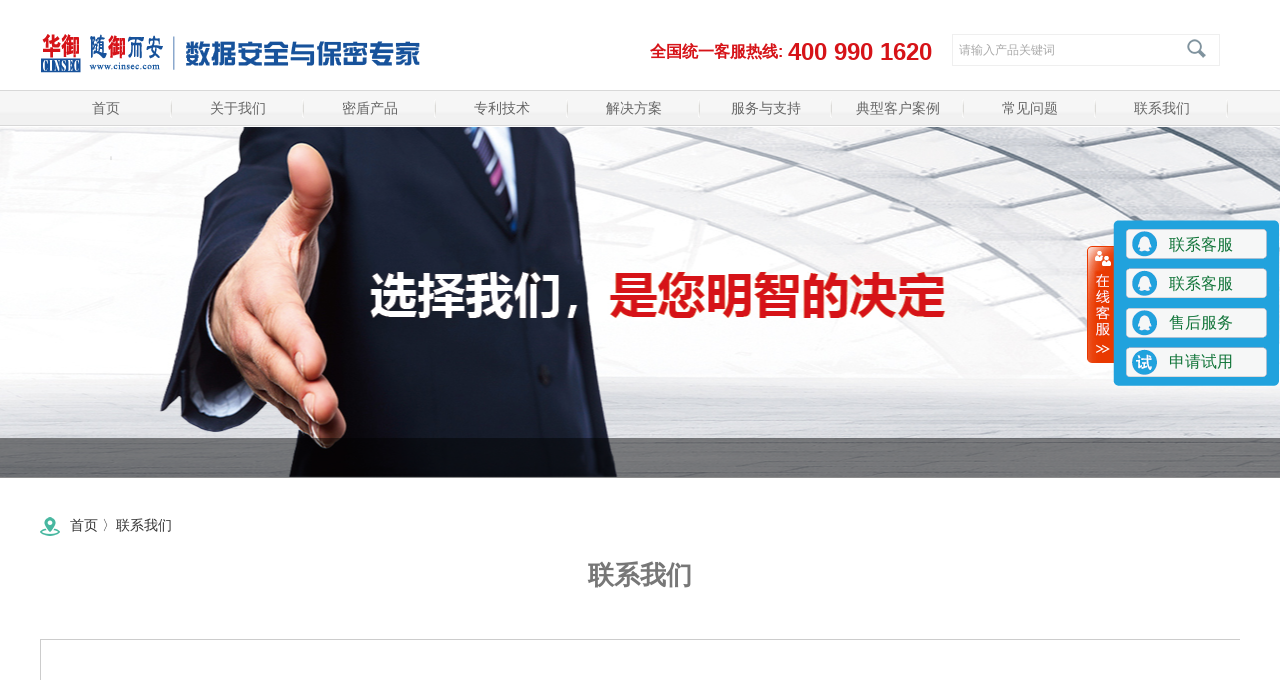

--- FILE ---
content_type: text/html; charset=utf-8
request_url: http://www.dtguard.cn/html/lianxiwomen
body_size: 15916
content:
<!DOCTYPE html>
<html>
<head>

<meta charset="utf-8">


<!--[if lt IE 9]>
<script>
function processLowerIENavigate()
{
   var isIE = document.all ? 1 : 0;
   if (isIE == 1)
   {
       if(navigator.userAgent.indexOf("MSIE7.0") > 0 || navigator.userAgent.indexOf("MSIE 8.0") > 0)
       {  
           var link=document.createElement("link");
           link.setAttribute("rel", "stylesheet");
           link.setAttribute("type", "text/css");
           link.setAttribute("id", "size-stylesheet");
           link.setAttribute("href", "");
           var heads = document.getElementsByTagName("head");
           if(heads.length)
           {
               heads[0].appendChild(link);
            }
           else
           {
               document.documentElement.appendChild(link);
           }
       }
   } 
}
var lowerIE8 = processLowerIENavigate();
</script>
<![endif]-->
<title>
联系我们 加密软件|文档加密|图纸加密|数据防泄密-江苏华御信息技术有限公司
</title>
<meta name="keywords" content="联系我们" >
<meta name="description" content="华御集团">

<script language="javascript" src="/js/jquery-1.11.0.min.js" type="text/javascript"></script>
<script language="javascript" src="/js/media_screen.js" type="text/javascript"></script>
<link rel="stylesheet" type="text/css" media="(min-width: 900px) and (max-width:1199px )" href="/style/css_1024.css" />
<link href="/style/css.css" rel="stylesheet" type="text/css" media="screen and (min-width: 1200px)" />
<link rel="stylesheet" type="text/css" href="/style/css.css" media="screen and (max-width: 640px)" />
<link href="/style/ui.css" rel="stylesheet" type="text/css" />
<link href="/style/mb.css" rel="stylesheet" type="text/css" />
<script language="javascript" src="/js/media_screen.js" type="text/javascript"></script>
<script language="javascript" src="/style/effects.js" type="text/javascript"></script>
<script language="javascript" src="/style/menu.js" type="text/javascript"></script>
<link rel="stylesheet" type="text/css" href="/style/animate.css" />
<script src="/style/mobile.js"></script>
<link href="/style/main_lxfs.css" rel="stylesheet" type="text/css" />
<script language="javascript" src="/style/kefu.js" type="text/javascript"></script>
<!--[if lt IE 9]><script src="/js/H5shiv.js"></script><![endif]--> 
<script LANGUAGE="JavaScript">
$(function(){  
    var MobileUA = (function() {  
        var ua = navigator.userAgent.toLowerCase();  
  
        var mua = {  
            IOS: /ipod|iphone|ipad/.test(ua), //iOS  
            IPHONE: /iphone/.test(ua), //iPhone  
            IPAD: /ipad/.test(ua), //iPad  
            ANDROID: /android/.test(ua), //Android Device  
            WINDOWS: /windows/.test(ua), //Windows Device  
            TOUCH_DEVICE: ('ontouchstart' in window) || /touch/.test(ua), //Touch Device  
            MOBILE: /mobile/.test(ua), //Mobile Device (iPad)  
            ANDROID_TABLET: false, //Android Tablet  
            WINDOWS_TABLET: false, //Windows Tablet  
            TABLET: false, //Tablet (iPad, Android, Windows)  
            SMART_PHONE: false //Smart Phone (iPhone, Android)  
        };  
  
        mua.ANDROID_TABLET = mua.ANDROID && !mua.MOBILE;  
        mua.WINDOWS_TABLET = mua.WINDOWS && /tablet/.test(ua);  
        mua.TABLET = mua.IPAD || mua.ANDROID_TABLET || mua.WINDOWS_TABLET;  
        mua.SMART_PHONE = mua.MOBILE && !mua.TABLET;  
  
        return mua;  
    }());  
  
    //SmartPhone   
    if (MobileUA.SMART_PHONE) {  
        // 移动端链接地址  
          
        document.location.href = '/m';  
    }  
});  

</script>


</head>
<body>
<header class="head"> 
   <div class="head_top"> 
    <div class="wrap fix">
     <div class="head_r">
     	<div class="dh_mobile" id="cs" onclick="OpenPanel('panel_box');"></div> 
     	<div class="lan">
            <div class="Tel400"><a href="/html/lianxiwomen"><span>全国统一客服热线: </span>400 990 1620</a></div>
            <div class="search">
  <form method="get" action="/search/"><INPUT name="srhKey" type="text" placeholder="请输入产品关键词"><input name="submit" value=" " type="Submit"></form>
</div>
        </div>
     </div> 
     <!--logo--> 
     <h1 class="l"><div class="logo"><a href="/" style="width:100%;height:100%; display:block;"><img src="/upload/201608291549261041.png" style="width:381px;height:39px; background-position:left;"></a></div></h1> 
    </div> 
   </div>
</header>

<nav class="nav" id="menu">
	<!--导航控制按钮--> 
	<ul id="menu1" class="wrap fix">
  <li><a href="/">首页<br><span></span></a></li>
  <li><a href="/html/qiyejianjie">关于我们<br><span></span></a><ul>
      <li><a href="/html/qiyejianjie">华御公司简介<br><span></span></a></li>
      <li><a href="/html/qiyewenhua">企业文化<br><span></span></a></li>
      <li><a href="/html/fazhanlicheng">企业发展历程<br><span></span></a></li>
      <li><a href="/html/rongyuzizhi">企业资质荣誉<br><span></span></a></li>
      <li><a href="/html/youshi">我们的优势<br><span>华御不仅是国家级高新技术企业、“双软企业”，而且成为了国家密码管理局授权的商用密码定点生产单位</span></a></li>
    </ul>
  </li>
  <li><a href="/html/midunchanpin">密盾产品<br><span></span></a></li>
  <li><a href="/html/zhuanlijishu">专利技术<br><span></span></a></li>
  <li><a href="/html/jiejuefangan">解决方案<br><span></span></a></li>
  <li><a href="/html/fuwulinian">服务与支持<br><span></span></a><ul>
      <li><a href="/html/fuwulinian">服务理念<br><span></span></a></li>
      <li><a href="/html/fuwufangshi">服务方式<br><span></span></a></li>
      <li><a href="/html/fuwuwangdian">服务网点<br><span></span></a></li>
      <li><a href="/html/peixunfuwu">培训服务<br><span></span></a></li>
    </ul>
  </li>
  <li><a href="/html/kehuanli">典型客户案例<br><span>我们的用户遍及政府、军工及大型企业等领域。</span></a></li>
  <li><a href="/html/changjianwenti">常见问题<br><span></span></a></li>
  <li><a href="/html/lianxiwomen">联系我们<br><span></span></a></li>
</ul>
</nav>

<!-- banner -->
<div class="banner nybanner">
    <div class="TopFlash">
  <div class="content" style="width:100%px;height:351px;background-image:url(/Upload/Banner/201811271539244351.jpg)"><a href="" style="width:100%px;;height:351px;"></a></div>
</div>
    <div class="catesbox">	
        <div class="catesdiv">
            
        </div>
    </div>
</div>
<!-- banner over -->

<div class="MyCont of mt40 m_a pt30">
	<div class="cont_sation"><a href="/">首页</a> 〉<a class="Station" href="/html/lianxiwomen">联系我们</a></div>
	<h3 class="lxfs_title">联系我们</h3>
    <div class="of mt20 m_a lx_map">
    	<iframe width="100%" height="302" src="/map.htm" frameborder="0" scrolling="no"></iframe>
    </div>
    <div class="f14 c6 lx_cont">
    	<p style="line-height: 3em; text-align: center;"><img src="/upload/Article/201801111721284856.jpg" title="201701121506596aae2c3a"/></p><div style="width: auto; margin: auto; text-align: center;"><div class="f w100 mt20"><div class="lx_l"><br/><p style="white-space: normal; line-height: 3em; text-align: center;"><span style="font-family: 微软雅黑, &#39;Microsoft YaHei&#39;; font-size: 14px;"></span></p><h5 style="text-align: center;">华御无锡研发基地：</h5><p><br/></p><p style="text-align: center;">客服热线：0510-85170056&nbsp; &nbsp; &nbsp; 传真：0510-85192718转888</p><p><br/></p><p style="text-align: center;">地址：江苏省无锡市滨湖区绣溪路58号恒华科技园20号楼4楼</p><p><br/></p><p><br/></p><h5 style="text-align: center;">华御苏州公司：</h5><p style="text-align: center;">客服热线：0512-68250977&nbsp; &nbsp; &nbsp; &nbsp; 传真：0512-68250766</p><p><br/></p><p style="text-align: center;">地址：江苏省苏州市高新区锦峰路158号25号楼301A</p><p><br/></p><p><br/></p><h5 style="text-align: center;">华御上海公司：</h5><p><br/></p><p style="text-align: center;">客服热线：18151707871&nbsp; &nbsp; &nbsp;传真：021-55666760</p><p><br/></p><p style="text-align: center;">地址：上海市国定路335号复旦科技创业园1号楼6楼</p><p><br/></p><p><br/></p><h5 style="text-align: center;">华御南京公司：</h5><p style="text-align: center;">客服热线：18015555178&nbsp; &nbsp; &nbsp; &nbsp;传真：025-52811178</p><p><br/></p><p style="text-align: center;">地址：中国（南京）软件谷宁双路28号11楼</p><p><br/></p><p><br/></p><p><br/></p></div></div><div class="f w100 mt20"><p style="line-height: 3em; text-align: center;"><span style="font-family: 微软雅黑, &#39;Microsoft YaHei&#39;; font-size: 14px;"><img src="/upload/Article/201608191409308784.png" title="微博"/>&nbsp; &nbsp; &nbsp; &nbsp; &nbsp; &nbsp; &nbsp; &nbsp; &nbsp; &nbsp;<img src="/upload/Article/201608191409436926.png" title="aaaa"/></span></p><p style="line-height: 3em; text-align: center;"><span style="font-family: 微软雅黑, &#39;Microsoft YaHei&#39;; font-size: 14px;"><br/></span></p><p style="text-align: center;"><br/></p><p style="text-align: center;">&nbsp;&nbsp;</p></div></div><div class="Pagination ArtPagination"></div>
    </div>
</div>
<div id="Bottoms" class="mt1">
            <div class="bottomBox">
                <div class="bottomCol">
                    <div class="Footer1 Footer01">
                    	<div class="ColumnList">
  <h3 class="title">关于我们</h3>
  <ul>
    <li id="Column1" class="cur"><a href="/html/qiyejianjie">华御公司简介</a></li>
    <li id="Column1" class=""><a href="/html/fazhanlicheng">企业发展历程</a></li>
    <li id="Column1" class=""><a href="/html/rongyuzizhi">企业资质荣誉</a></li>
    <li id="Column1" class=""><a href="/html/youshi">我们的优势</a></li>
  </ul>
</div>
                    </div>	
                    <div class="Footer1 Footer03">
                    	<h3>合作伙伴</h3>
                        <div class="ArticleList">
  <ul>
    <li><span><a href="/html/hezuohuoban/11" class="List">战略伙伴-IBM</a></span></li>
    <li><span><a href="/html/hezuohuoban/84" class="List">战略伙伴-Kingdee</a></span></li>
    <li><span><a href="/html/hezuohuoban/83" class="List">战略伙伴-Westone</a></span></li>
    <li><span><a href="/html/hezuohuoban/85" class="List">战略伙伴-用友</a></span></li>
  </ul>
  <div class="more"><a href="/html/hezuohuoban"><img src="/style/more.gif"></a></div>
</div>
                    </div>
                    <div class="Footer1 Footer04">
                        <div class="ColumnList">
  <ul>
    <li id="Column1" class="cur"><a href="jacascript:">常见问题</a><ul>
        <li id="changjianwenti"><a href="/html/changjianwenti/27">新一代防信息泄密系统</a></li>
        <li id="changjianwenti"><a href="/html/changjianwenti/26">打印安全监控与审计系统</a></li>
        <li id="changjianwenti"><a href="/html/changjianwenti/25">PCI-E高速密码卡</a></li>
        <li id="changjianwenti"><a href="/html/changjianwenti/105">终端保密检查装备</a></li>
      </ul>
    </li>
  </ul>
</div>
                    </div>
                    <div class="Footer1 Footer05">
                        <h3>销售热线</h3>
                        <ul>
                            <li><a href="/html/lianxiwomen#sz">苏州：0512-68250977</a></li>
                            <li><a href="/html/lianxiwomen#wx">无锡：0510-85170056</a></li>
                            <li><a href="/html/lianxiwomen#sh">上海：18151707871（宋经理）</a></li>

                        </ul>
                    </div>
                </div>
                <div class="box5_r">
                    <div class="Context">
  <div class="ContextBox"><p style="text-align: center;"><img src="/upload/Article/201608031608237933.jpg" title="e"/><br/><span style="font-family: 微软雅黑, &quot;Microsoft YaHei&quot;;">扫一扫</span></p><p style="text-align: center;"><span style="font-family: 微软雅黑, &quot;Microsoft YaHei&quot;;">获取更精彩内容</span></p></div>
</div>
                </div>
            </div> 
        </div>
<footer class="foot">
	<div class="wrap">
        <div class="f_cont">
            <div class="Bottom">
              版权所有:江苏华御信息技术有限公司　备案号：<a href="http://beian.miit.gov.cn" target="_blank">苏ICP备16043700号-1</a></div>
        </div>
    </div>
</footer>
<script type="text/javascript">
$(function(){
  //首先将#back-to-top隐藏
  $("#totop").hide();
  //当滚动条的位置处于距顶部100像素以下时，跳转链接出现，否则消失
  $(function(){
  
    $(window).scroll(function(){
      if ($(window).scrollTop()>100){
        $("#totop").fadeIn();
      }else{
        $("#totop").fadeOut();
      }
    });
    
    //当点击跳转链接后，回到页面顶部位置
    $("#totop").click(function(){
      $('body,html').animate({scrollTop:0},500);
      return false;
    });
  });
}); 
</script>

<div id="share">
    <a id="totop" title="top">top</a>
</div>
<div class="panel_box" id="panel_box" style="display: none;" onclick="ClosePanel('panel_box')">
                <div class="panel_side">
                      <div class="panel_side e" id="panel_box_c" widget="sidemenu" style="display: block;">
                      	<ul>
  <li><a href="/">首页</a></li>
  <li><a href="/html/qiyejianjie">华御公司简介</a></li>
  <li><a href="/html/midunchanpin">密盾产品</a></li>
  <li><a href="/html/zhuanlijishu">专利技术</a></li>
  <li><a href="/html/xinyidaifangxinxixiemi">数据防泄漏系统</a></li>
  <li><a href="/html/dayinanquanjiankongshenji">打印安全监控与审计系统</a></li>
  <li><a href="/html/jishuleijiejuefangan">技术类解决方案</a></li>
  <li><a href="/html/fuwuzhichi">服务与支持</a></li>
  <li><a href="/html/changjianwenti">常见问题</a></li>
  <li><a href="/html/lianxiwomen">联系我们</a></li>
</ul>
                      </div>
                    </div>
</div>
<script language="javascript">setHeight();</script>
<div id="floatTools" class="float0831">
	<div class="floatL">
		<a id="aFloatTools_Show" class="btnOpen" href="javascript:void(0);" onclick="javascript:$('#divFloatToolsView').animate({width: 'show', opacity: 'show'}, 'normal',function(){ $('#divFloatToolsView').show();});$('#aFloatTools_Show').attr('style','display:none');$('#aFloatTools_Hide').attr('style','display:block');" style="DISPLAY: none" title="查看在线客服">
		展开</a>
		<a id="aFloatTools_Hide" class="btnCtn" href="javascript:void(0);" onclick="javascript:$('#divFloatToolsView').animate({width: 'hide', opacity: 'hide'}, 'normal',function(){ $('#divFloatToolsView').hide();});$('#aFloatTools_Show').attr('style','display:block');$('#aFloatTools_Hide').attr('style','display:none');" title="关闭在线客服">
		收缩</a> </div>
	<div id="divFloatToolsView" class="floatR">
		<div class="floatR_400">400-660-9128</div>
		<div class="floatR_box">
			<ul>
				<li>
				<a href="tencent://message/?uin=2212283860&amp;Site=www.cinsec.com&amp;Menu=yes">联系客服</a> </li>
                <li>
				<a href="tencent://message/?uin=294502258&amp;Site=www.cinsec.com&amp;Menu=yes">联系客服</a></li>
                 <li>
				<a href="tencent://message/?uin=1252253908&amp;Site=www.cinsec.com&amp;Menu=yes">售后服务</a> </li>
                 <li>
				<a href="/html/mianfeishiyong">申请试用</a> </li>
			</ul>
		</div>
	</div>
</div>
</body>
</html>

--- FILE ---
content_type: text/css
request_url: http://www.dtguard.cn/style/css.css
body_size: 12825
content:
@charset "utf-8";

/************************************************全局样式************************************************/

body{font-size:12px; line-height: 1.8; color: #555; background: #fff;overflow-x:hidden;min-width: 1200px; font-family: microsoft yahei;}
div{margin:auto;}
a{text-decoration:none;color:inherit; *color:#666;}
a:hover { color: #f78503;}
img{border:none;}
input,select,button,textarea{ font-family:microsoft yahei;vertical-align: middle;border: none;}
.f{float:left;}
.clearfix {zoom: 1;}
.clearfix:after {content: ".";display: block;clear: both;height: 0;overflow: hidden;visibility: hidden;}
.w100{width:100%;}
.bgwhite{ background:#FFFFFF;}
.wrap { max-width: 1200px; margin:auto; *width: 1200px;}
.wrap:after{content: "020"; display: block; height: 0; clear: both;visibility:hidden;}
.position_r{position:relative;}
.mainTitle{width:100%;margin:0 auto;line-height:70px;color:#3E3E3E;font-size:24px;text-align:left; padding: 40px 0px 10px 0px;margin-bottom: 30px; position:relative;}
.mainTitle label{ width:100px; height:2px; background:#EB3751; position:absolute; bottom:0px; left:0px;}
.mainTitle_span{ width:100%; margin-bottom:40px;}


/*css组件-设置*/
.form-control, .input-group-addon, .btn{border-radius: 2px; }
.form-control:focus { border-color: #66afe9; outline: 0; box-shadow: inset 0 1px 1px rgba(0,0,0,0.075), 0 0 6px rgba(102, 175, 233, 0.6);}
/*选中颜色*/
::-moz-selection {color: #fff; background: #f78503; }
::selection {color: #fff; background: #f78503; }
/*
* placeholder颜色
*/
::-webkit-input-placeholder { color: #aaa; } 
.placeholder { color: #aaa;}

/* 表格 */
.datalist{ border:1px solid #ccc; border-collapse:collapse; background:#fff; }
.datalist caption{ padding-bottom:5px; text-align:left;} 
.datalist th{ border:1px solid #ccc; background-color:#eee; font-weight:700;  padding:5px 15px; }
.datalist td{ border:1px solid #ccc; padding:5px 15px;}
.datalist tr.altrow{ background-color:#ccc;}

/* 网站样式 */
.transition{ transition:all 0.5s ease;-moz-transition:all 0.5s ease;-ms-transition:all 0.5s ease;-o-transition:all 0.5s ease;-webkit-transition:all 0.5s ease;}
.hoverImg:hover{ transform:scale(1.02,1.02);-moz-transform:scale(1.02,1.02);-ms-transform:scale(1.02,1.02);-o-transform:scale(1.02,1.02);-webkit-transform:scale(1.02,1.02); opacity:0.9;}
.mt30{ margin-top:30px;}
.c{padding-bottom:9999px; margin-bottom:-9999px;}
.mt20{margin-top:20px;}
.mb20{ margin-bottom:20px;}
.head .fixed{position:fixed;top:0;}
.of{ overflow:hidden;}
.pt30{padding-top: 10px;}
.w100{width:100%;}
.w_cont{width:1200px;}
.mhny{ min-height:750px;}



/*通用头部*/
.head{position:relative;z-index: 50;background-color: #FFFFFF;}
.head_top{position:relative;z-index: 2; *height:90px; height:90px;}
.logo{margin-top: 34px;}
.headfix{position:fixed;top: 0px;background:rgba(255,255,255,0.9); width:100%;}
.head_r{width:720px; float:right; position:relative;right: 10px;}
.head_r .lan{ position: absolute;
    top: 34px;
    right: 10px;}
.head_r .lan span{float: left;width:100%; clear:both;}
.head_r .lan a.l_c{ background:url("l_c.jpg") no-repeat; width:31px; height:21px; float:left; margin-right:5px;margin-top: 0px;}
.head_r .lan a.l_e{ background:url("l_e.jpg") no-repeat; width:31px; height:21px; float:left;margin-top: 0px;}
.head_r .lan .Tel400 span{width: auto;font-size: 16px;margin-right: 5px;}
.head_r .lan .Tel400{ float:left; margin-right:20px; color:#D61318; font-size:24px;font-weight: bold;line-height: 36px;}
.head_r .lan .search{ float:left;}

.dh_mobile{ display:none;}
.panel_box{ display:none;}


.nav{width:100%;height: 34px; background: url("dh_bg.jpg") repeat-x; border-top:1px solid #D8D8D8;border-bottom:1px solid #D8D8D8;margin-bottom: 1px;}
/*.Tel400{color: #eee;font-size: 20px;background: url("ico_tel.png") 0px 0px no-repeat;position: absolute;top: 25px;right: -175px;text-indent: 50px;}*/
.headfix{position:fixed;top: 0px;background:rgba(255,255,255,0.9); background:#1C2A32\0; width:100%;}
@media \0screen\,screen\9 {/* 只支持IE6、7、8 */
  .navfix{
    filter:Alpha(opacity=90);
    position:static; /* IE6、7、8只能设置position:static(默认属性) ，否则会导致子元素继承Alpha值 */
    *zoom:1; /* 激活IE6、7的haslayout属性，让它读懂Alpha */
  }
}
.nav .nav_li{position: relative; float: left; height: 63px;line-height: 63px;width:11%;text-align: center;}
.nav .nav_li .nav_a{font-size:17px; display:block;color:#fff; position:relative;}
.nav .nav_li .nav_a:before{content:''; width:100%; height:4px; background-color:#ffcc19; position:absolute;z-index: -1; left:0;top:-3px; display:none; overflow:hidden;}
.nav .nav_li:hover .nav_a:before{display:block;}


.nav ul {
	width:100%;
	height:100%;
	margin:0px auto;
	overflow:visible;
}
.nav ul li {
	float:left;
	width:11%;
	height:34px;
	text-align:center;
	position:relative;
	overflow:visible;
	z-index:100;
}
.nav ul li:hover {
	/*background:#026EB7;*/
}
.nav ul li a {
	width:100%;
	display:block;
	color:#666666;
	height:34px;
	line-height:34px;
	padding-top:0px;
	font-size:1.2em;
	font-weight:100;
	font-family:"微软雅黑", "黑体", "宋体";
	text-align:center;
	background:none;
	background:url('dh_bar.gif') right 8px no-repeat;
}
.nav ul li span{
	display:none;
	color:#C6C6C6;
	font-size:9px;
	font-family:Verdana, Geneva, sans-serif;
	font-weight:normal;
}


.nav ul li a:hover {
	color:#FFF;
	background:url('dh_bg_a.jpg') center repeat-x;
	border-radius:0px;
	/*-webkit-animation:nav_li_a .5s;*/ /* Safari and Chrome */
}
/* Safari and Chrome */
/*@-webkit-keyframes nav_li_a
{
from { width:100%; height:100%;background-position:center;}
to {width:100%; height:100%;background-repeat:repeat;border-radius:10px;}
}
*/
.nav ul li ul {
	display:none;
	position: absolute;
    left: -10px;
    top: 34px;
    width: 150px;
    height: auto;
    /*background-color: #B4A564;*/
	background-color: rgba(255,255,255,0.8);
	background:#FFFFFF\0;
	/*border-bottom:1px #ececec solid;*/
	/*border:1px #0076BC solid;
	border-bottom:3px #0076BC solid;
	filter:alpha(opacity=90);*/
	z-index:11000;
}

.nav ul li ul li {
	width:100%;
	height:34px;
	line-height:34px;
	overflow:hidden;
	text-align:center;
	/*border-top:1px #ececec solid;*/
}
.nav ul li li:hover {
	border-bottom:1px solid #ccc;
	border-top:0px;
}
.navfix ul li ul{background-color: rgba(225,225,225,0.9);background:#E1E1E1\0;}

.nav ul li ul li a {
	color:#666666;
	font-weight:normal;
	margin:0px;
	padding: 0px;
	line-height: 34px;
	font-size:14px;
	background:none;
}

.nav ul li ul li a:hover {
	height:30px;
	overflow:hidden;
	color:#f00;
	margin:0px;
	padding: 0px;
	font-size:14px;
	background:none;
}

.nav ul li ul li ul {
	display: none;
	left: 10px;
    top: 40px;
    width: 140px;
}




/*通用banner*/
.banner{position:relative;width:100%;height:400px;overflow:hidden; margin:auto;margin-top: 0px;}
.banner .container{height:100%;}
.banner .contents{position:absolute;top:0px;left:0px;width:100%;height:400px;}
.banner .content{position:absolute;top:0px;width:100%;height:400px;/*background-size:100%;*/background-repeat:no-repeat;background-position:center top;text-align:center;}
.banner .content .container {
    position: relative;
    width: 1200px;
    margin: 0px auto;
}
.banner .contentInfo{display:none;overflow:hidden;position:absolute;top:50%;left:520px;width:580px;height:200px;margin-top:-100px;z-index:1;text-align:left;}
.banner .contentInfo .sub{text-shadow:0px 0px 3px #b67ebc;position:absolute;top:17px;left:8px;width:2px;height:120px;background:#fff;}
.banner .contentInfo .sub{transform-origin:left bottom;-moz-transform-origin:left bottom;-ms-transform-origin:left bottom;-o-transform-origin:left bottom;-webkit-transform-origin:left bottom;}
.banner .contentInfo .quan{text-shadow:0px 0px 3px #b67ebc;position:absolute;top:128px;left:0px;width:14px;height:14px;border:2px solid #fff;border-radius:16px;-moz-border-radius:16px;-ms-border-radius:16px;-o-border-radius:16px;-webkit-border-radius:16px;}
.banner .contentInfo .title{text-shadow:0px 0px 3px #b67ebc;position:absolute;left:32px;top:8px;line-height:50px;font-size:40px;color:#fff;font-family:"微软雅黑";}
.banner .contentInfo .info{text-shadow:0px 0px 3px #b67ebc;position:absolute;left:32px;top:70px;line-height:32px;font-size:20px;color:#fff;}
.banner .contentInfo .btn{text-shadow:0px 0px 3px #b67ebc;position:absolute;top:146px;left:32px;color:#fff;border:1px solid #fff;text-align:center;line-height:32px;width:110px;height:30px; border-radius:30px;-moz-border-radius:30px;-ms-border-radius:30px;-o-border-radius:30px;-webkit-border-radius:30px;}
.banner .bannerNav{position:absolute;bottom:40px;width:100%;text-align:center;z-index:2;}
.banner .bannerNav .bannerNavChild{margin:0 10px;width:10px;height:10px;display:inline-block;*display:inline;*zoom:1;background:#fff;border-radius:0px;-moz-border-radius:0px;-ms-border-radius:0px;-o-border-radius:0px;-webkit-border-radius:0px;cursor:pointer;}
.banner .bannerNav .bannerNavChild.on{background:#f39801;}


.banner .catesbox{width:100%; height:40px;position:absolute;left:0;bottom:0;background:url(neiNavBg.png) left top repeat-x; z-index: 100;}
.banner .catesbox .catesdiv{width:1200px;height:40px;margin:0 auto;}
.banner .catesbox .catesdiv .sel{border-bottom:2px solid #0985cc;height:38px;}
.banner .catesbox .catesdiv ul li{width:auto;height:40px;float:left;line-height:40px;text-align:center;}
.banner .catesbox .catesdiv ul li a{min-width:120px;height:40px;display:block;font-size:13px;color:#fff;font-family: microsoft yahei; padding:0px 10px;}
.banner .catesbox .catesdiv ul li a:hover{ background-color:#1BBC9B;}

.nybanner{ height:351px;}
.nybanner .contents{ height:351px;}
.nybanner .content{ height:351px;}


/*首页产品新闻模块*/
.c_pt:before{content: "";position: absolute;left: 0;width:100%;height: 31px;top:-31px;}
.cen_box1{width:100%;height:auto;}
.cen_box1 .left{width:600px;height:284px;float:left;}
.cen_box1 .left img{width:100%;height:100%;vertical-align:middle;}
.cen_box1 .right{position:relative;width:524px;height:284px;float:right;}
.cen_box1 .right .title{font-size:20px;color:#1485D8;line-height:20px;padding-bottom:20px;border-bottom: 0px;text-indent: 0px;height: auto;background: none;}
.cen_box1 .right .info{font-size:14px;color:#666;line-height:2em;}
.cen_box1 .right .btn{position:absolute;bottom:0px;left:0px;width:122px;height:38px;border:1px solid #dcdcdc;line-height:38px;text-align:center;color:#999999;font-size:14px;}
.cen_box1 .right .btn{transition-duration: .5s;-ms-transition-duration: .5s;-moz-transition-duration: .5s; -webkit-transition-duration: .5s; }
.cen_box1 .right .btn:hover{background:#1586D8;color:#fff;border:1px solid #fff;}
.cen_box1_hzhb .more{ display:none;}

.cen_box1 .box1_cols{width:1200px; height:220px; margin:80px auto;position: relative; overflow:hidden;}
.box1_cols ul{position: absolute;top: 0;left: 0;white-space: nowrap;height: 220px;}
.box1_cols ul li{width: 400px;height: 220px;overflow: hidden;float: left;clear: none;}
.box1_cols .box1_col_cont{width: 378px;height: 218px;overflow: hidden;float: left;clear: none;margin: 0px 10px 0px 10px;display: inline;border:1px solid #E9E9E9;}
.box1_col{ position:relative;}
/*.box1_cols .col01{ background:url("col_03.png") 220px 40px no-repeat;}
.box1_cols .col02{ background:url("col_02.png") 190px 40px no-repeat;}
.box1_cols .col03{ background:url("col_01.png") 220px 40px no-repeat;}
.box1_cols .col04{ background:url("col_04.png") 220px 40px no-repeat;}*/
.box1_col .l{ width:80px; margin-left:10px; margin-top:45px; float:left;}
.box1_col .r{ width:180px; height:129px; overflow:hidden; margin-left:20px; float:left; margin-top:25px;}
.box1_col .r h2{ color:#333333; font-size:18px;font-weight: 500; float:left; margin-bottom:10px; width:100%;}
.box1_col .r p{ color:#999999; font-size:12px; line-height:180%; text-align:left; float:left; white-space:normal;}
.box1_col .i_btn{ color:#2CA6E7; font-size:14px; position:absolute; left:20px; bottom:20px;display:block;}
.box1_col .i_btn a{ color:#999999; padding:10px 15px;background:#FFFFFF; border:1px solid #DDDCDC;}
.box1_col .i_btn a:hover{ color:#FFEB3B; background:#2ca6e7;border:1px solid #666666;}
.box1_col .i_img{ position: absolute; top:40px;left:220px;}
.box1_cols .nr{ margin-right:0px;}
.cen_box1 .navBtn {
    position: absolute;
    top: 70px;
    height: 70px;
    cursor: pointer;
}
.cen_box1 .navBtn.leftBtn {
    left: -80px;
}
.cen_box1 .navBtn.rightBtn {
    right: -80px;
}




.cen_box2{position: relative; padding:0px; margin:20px auto 20px auto;float: left;width: 100%; height:674px;padding-bottom: 0px; background:url("bg_gs.jpg") top center no-repeat;}
.cen_box2 .contents{position:relative;width:1000px;height:auto;margin: 40px auto;}
.cen_box2 .l_r{width: 50px; height:320px; float:left;}
.cen_box2 .contents .Context{ width:700px; height:500px; float:left; overflow:hidden; font-size:14px; color:#666666; line-height:200%;}
.cen_box2 .contents .Context h5{color:#9FA9AC; font-size:16px;}
.cen_box2 .contents .Context h2{color:#FFFFFF; font-size:28px;margin-bottom: 10px;}
.cen_box2 .contents .Context h2 span{color:#FFFFFF; font-size:16px; padding-left:10px;}
.cen_box2 .contents .Context p{ font-size:16px; color:#fff; line-height:2em;}
.cen_box2 .contents .Context img{transition-duration: 1s;-ms-transition-duration: 1s;-moz-transition-duration: 1s; -webkit-transition-duration: 1s; }
.cen_box2 .contents .Context img:hover{transform:rotate(5deg) scale(1.2);-moz-transform:rotate(5deg) scale(1.2);-ms-transform:rotate(5deg) scale(1.2);-o-transform:rotate(5deg) scale(1.2);-webkit-transform:rotate(5deg) scale(1.2); cursor:pointer;}
.cen_box2 .btn{ float:left; margin:20px auto auto auto;clear: both;}
.cen_box2 .btn a{ color:#36569A; background:#fff; padding:15px 40px; font-size: 16px;}
.cen_box2 .btn a:hover{ color:#fff; background:#eb3751; font-size: 18px;}



.cen_box3{width:100%; float:left; position: relative;text-align: center;height:490px; background:url("bg_fw_01.jpg") center no-repeat;}
.cen_box3 .contents{position:relative;width:1200px;overflow:hidden; float:left;}
.fw_title h3{font-size:34px;color:#FFFFFF; margin-bottom:10px;padding-top: 100px;}
.fw_title span{ font-size:16px; color:#F3F3F3;}
.cen_box3 .fw_conts {
	width:100%;
    height: 300px;
    margin: 0 auto;
}
.fw_conts .index_ad03 {
    position: relative;
    width: 1100px;
    height: 300px;
    margin: 0 auto;
}
.index_ad03 .ad03box {
    position: relative;
    float: left;
    width: 170px;
    height: 160px;
    margin-top: 45px;
	margin-right: 60px;
}
.ad03box .fw_wz{margin-top: -50px;}
.index_ad03 .ad03box:after {
    position: absolute;
    top: 50px;
    right: -40px;
    display: block;
    width: 25px;
    height: 35px;
    content: "";
    background: url("ico_jt01.png") no-repeat 50%;
}
.index_ad03 .ad03box-l{margin-left: 0px;}
.index_ad03 .ad03box-r{margin-right: 0px;}
.index_ad03 .ad03box-r:after {
    background:none;
}
.index_ad03_line{width:100%; height:1px; background:#ffffff;}
.index_ad03_y
{
	width: 1100px;height:120px;margin: 0 auto;
}
.index_ad03_y .ad03_ybox {
    position: relative;
    float: left;
    width: 220px;
    height: 100px;
    margin-top: 40px;
	margin-right: 30px;
}
.ad03_ybox img{margin-right: 15px;margin-top: 5px;}
.index_ad03_y .ad03box-l{margin-left: 70px;}
.index_ad03_y .ad03box-r {
    margin-right:0px;
}



.cen_box3 .nobor{ margin-right: 0;}
.cen_box3 .nobor dt img{ margin-top: 90px;}




.cen_box4{width:100%; float:left; text-align: center;margin-top: 20px;}
.cen_box4 .contents{ position: relative;width: 1200px;height: 400px;overflow: hidden;margin:30px auto 0px auto;}
.cen_box4 .contents .ArticleList{position: relative;width: 1160px;height: 400px;overflow: hidden;margin:30px auto 0px auto;}
.cen_box4 .contents .ArticleList ul{position: absolute;top: 0;left: 0;white-space: nowrap;height:340px;}
.cen_box4 .contents .ArticleList ul li{ width:370px; height:340px; overflow:hidden; float:left; clear:none;border:0px; margin:auto 10px;display:inline;}
.cen_box4 .contents .ArticleList ul li img{ width:370px; height:250px;}
.cen_box4 .contents .ArticleList ul li .Names{ width:100%; height:80px; line-height:80px;}
.cen_box4 .contents .ArticleList ul li a{ border:0px; background:none; text-align:center; font-size:14px;}
.cen_box4 .swapBox{position: absolute;width: 1160px;height: 400px;overflow: hidden;top:200px; left:25px;}
.swaplist{ position:absolute; left:-3000px; top:0px}
.swaplist li{ width:370px; height:340px; overflow:hidden; float:left; clear:none;border:0px; margin:auto 10px;display:inline;}
.swaplist li img{ width:370px; height:250px;}
.swaplist li .Names{ width:100%; height:80px; line-height:80px;}
.swaplistli a{ border:0px; background:none; text-align:center; font-size:14px;}
.cen_box4 .navBtn {
    position: absolute;
    top: 250px;
    height: 70px;
    cursor: pointer;
}
.cen_box4 .navBtn.leftBtn {
    left: -40px;
}
.cen_box4 .navBtn.rightBtn {
    right: -40px;
}


.cen_box6{ width:100%; float:left; background-color:#343E46;}
.cen_box6 .mainTitle{ color:#d5d5d5;}
.cen_box6 .lxfs_boxs{ width:1000px; margin:20px auto;}
.lxfs_boxs .info_td {width: 30%; background:#343E46; height:36px; line-height:36px; color:#FFFFFF; font-size:12px; text-align:center; margin-right:30px; float:left;    border: 1px solid #fff;    border-radius: 5px;}
.lxfs_boxs .nobor{ margin-right: 0;}
.lxfs_boxs #order_online{width:1000px; margin:20px auto;}
.lxfs_boxs table{width:900px;text-align: left;}
.lxfs_boxs tr{float:left; margin:10px auto;}
.lxfs_boxs td{ height:60px; line-height:60px;}
.lxfs_boxs .order_input_lx{width: 250px;
    height: 28px;
	margin-right:25px;
	border-radius:5px;
    border: 1px solid #d3d3d3;
    color: #7f7f7f;padding: 3px 5px;}
.lxfs_boxs .order_input_lx_l{width: 380px;
    height: 28px;
	border-radius:5px;
    border: 1px solid #d3d3d3;
    color: #7f7f7f;padding: 3px 5px;}
.lxfs_boxs .order_text_lx{width: 950px;
    height: auto;border-radius: 5px;
    border: 1px solid #d3d3d3;
    color: #7f7f7f;padding: 3px 5px;}
.lxfs_boxs input[type=submit]{display: block;
    float: right;
    width: 95px;
    height: 34px;
    text-align: center;
    line-height: 34px;
	cursor: pointer;
    color: #fff;
	border: 0px;
    background: #dd1a1a;
	padding:0px;
    margin-top: 15px;
    margin-right: 140px;}

.cen_box7{ width:100%; float:left;}

.cen_box8{ width:100%; float:left;}
.cen_box8 .mainTitle{width: 100%;
    margin: 0 auto;
    line-height: 70px;
    color: #3E3E3E;
    font-size: 38px;
    text-align: center;
    border-bottom: 1px solid #d5d5d5;
    padding: 40px 0px 20px 0px;
    margin-bottom: 30px;}
.cen_box8 .ArticleList{ width:1000px; margin:auto;}
.cen_box8 dl{ width:320px; height:190px; float:left; margin-right:20px; position:relative;}
.cen_box8 dl dt{ width:70px; height:190px; float:left; overflow:hidden;}
.cen_box8 dl dt .date{ width:70px; height:94px; float:left; overflow:hidden; background-color:#DD1A1A;color:#FFFFFF; line-height:94px; text-align:center;font-size: 14px;font-weight: bold;}
.cen_box8 dl dt .date span{ color:#FFFFFF;}
.cen_box8 dl dt .count{ width:70px; height:94px; float:left; overflow:hidden; background-color:#202B34;color:#FFFFFF; text-align:center; padding-top: 20px;font-size: 14px;font-weight: bold;}
.cen_box8 dl dd{ width:240px; height:190px; float:left; overflow:hidden; margin-left:10px;}
.cen_box8 dl dd h5{ width:100%; height:52px; overflow:hidden; line-height:160%; font-size:18px; text-align:left; color:#333;padding: 0px;margin: 0px;}
.cen_box8 dl dd span{ width:100%; height:110px; overflow:hidden; line-height:160%; font-size:14px; text-align:left; color:#666; float:left; margin-top:10px;}
.cen_box8 .nobor{ margin-right:0px; float:right;}
.cen_box8 dl .more{ bottom:0px; right:10px; display:block;}
.cen_box8 .more{ display:none;}

.cen_box8 .ArticleList ul{ width:100%; margin:auto; margin-top:40px; }
.cen_box8 .ArticleList ul li{ margin:5px 0px; clear:inherit; width:330px; border:0px;}
.cen_box8 .ArticleList ul li span{ padding-bottom:5px; width:300px; border-bottom:1px dashed #ccc;}


.cen_box9{ width:100%; float:left;}
.index_link{width:1000px; height:auto; overflow:hidden; margin:20px auto;padding: 20px 0px 0px 0px;}
.index_link .link_t{
    background: url(link_line.gif) no-repeat 0 34px;
    height: 35px;
    line-height: 35px;
    overflow: hidden;
	font-size: 14px;
}
.index_link .LinkText {width: 1000px; float:left; margin:10px auto;}
.index_link .LinkText a{line-height: 30px;font-size: 12px;color: #8a8a8a;display: inline-block;padding: 0 21px;font-weight: normal;	}





.cen_box5{width:100%; float:left; background:url("bottom_bg.png") repeat;}
.cen_box5 .contents{position:relative;width:1200px;height:220px;overflow:hidden; margin:auto;background:url("bottom_bg02.png") center no-repeat;}
.cen_box5 .contents .box5_l{position: absolute;top: 0px;left: 100px;width: 300px;}
.box5_l .title {
    color: #FFF;
    font-size: 20px;
    padding-top: 40px;
}
.box5_l .search {
    position: relative;
    margin-top: 40px;
    width: 300px;
    height: 30px;
    background: #fff;
}
.search input[type='text']{
    width: 260px;
    color: #999;
    font-size: 12px;
    padding: 0 0 0 6px;
    line-height: 1;
    margin: 0;
    border: 0;
    height: 30px;
	border: 1px solid #efefef;
}
.search input[type='submit'] {
    position: absolute;
    top: 5px;
    right: 5px;
    background: url("ico_search.png") no-repeat;;
    padding: 10px 0px 10px 0px;
    color: #FFF;
    cursor: pointer;
    border: 0px;
	width: 28px;
    border-radius: 6px;
}

.cen_box5 .contents .box5_r{position: absolute;top: 25px;right: 0px;width: 400px;}
.box5_r .Context .title{ background:none;color: #FFF;font-size: 20px; font-weight:500; text-indent:0px; border:0px; padding-bottom:5px;}
.box5_r .more{ display:none;}


.bottom_tel {
    background: url("/style/tel.jpg") left no-repeat;
    margin-top: 10px;
    text-indent: 50px;
    height: 29px;
    line-height: 29px;
}


.c_pd{position: relative;z-index: 5;background: #fff;margin-bottom:0px;margin-top: 0px;}



#Bottoms{ width:100%; float:left;background:#EFEFEF;}
.bottomBox{width:1200px; margin:auto; height:290px; position:relative;}
.bottomBox .box5_r{position: absolute;top: 60px;right: 100px;width: 200px;}
.bottomBox .b_search{width:400px; height:200px; position:absolute; overflow:hidden;top: 50px;left:50px;}
.b_search h3{font-size:24px; color:#666666;font-weight: 500;height: 60px; line-height:40px; float:left; clear:both;}
.b_search .search{ width:380px; height:46px; float:left; position:initial;}
.b_search .search input[type='submit']{
	position: absolute;
    top: 66px;top:56px\9;top:56px !important;
    left: 306px;
	background:#2089DB;
	padding: 10px 20px;color:#FFF; cursor:pointer;border: 0px;border-radius: 6px;
	
}
.b_search .search input[type='text']
{
	float: left;
    width: 380px;
    height: 46px;
	text-indent:25px;
    border: 0px;
	color:#999999;
	background: #FFFFFF;
	position:absolute\9;
	top:50px\9;
	position:absolute !important;
	top:50px !important;
}

.bottomBox .s_icos{ width:380px; height:60px; position:absolute;top:180px; left:50px;}
.s_icos a{display: block;float: left;width: 54px;height: 56px;padding-left: 27px;}
.s_icos a.first{padding-left:0px;}


.bottomBox .bottomCol{width:900px; height:250px; position:absolute; overflow:hidden;top: 30px;left:10px;}

.bottomCol .Footer01{
	position:absolute;
	top:20px;
	left:0px;	
}
.bottomCol .Footer02{
	position:absolute;
	top:20px;
	left:185px;	
}
.bottomCol .Footer03{
	position:absolute;
	top:20px;
	left:220px;	
}
.bottomCol .Footer04{
	position:absolute;
	top:20px;
	left:440px;	
}
.bottomCol .Footer05{
	position:absolute;
	top:20px;
	left:700px;	
}
.Footer04 .Context .ContextBox {
	width:100%;
    color: #838E8E;
    font-size: 13px;
	line-height:200%;
    padding-top: 0px;
	background:none;
	margin-top: 5px;
    float: left;
}

.Footer04 .Context .ContextBox {
	width:100%;
    color: #838E8E;
    font-size: 13px;
	line-height:200%;
    padding-top: 0px;
	background:none;
	margin-top: 5px;
    float: left;
}
.Footer04 .Context h3{ font-size:26px; color:#FFFFFF; height:50px; line-height:40px; font-family:"微软雅黑", "黑体"; font-weight:400; border:0px;}
.Footer04 .Context h3.title{ background:none; text-indent:0px;}
.bottomCol .Footer1{

	float:left;
	width:160px;
	text-align:left;
	color:#666666;
	line-height:19px;

}
.bottomCol .Footer04{
	width:300px;
}
.Footer04 .more{ display:none;}

.Footer1 .more{ display:none;}
.Footer1  h3{ font-size:20px; color:#2CA6E7; height:40px; line-height:40px; font-family:"微软雅黑", "黑体"; font-weight:400;}
.Footer1  h3.title{ background:none; text-indent:0px;}
.Footer1 .ColumnList h3{ font-size:20px; color:#2CA6E7; height:40px; line-height:40px; font-family:"微软雅黑", "黑体"; font-weight:400;}
.Footer1 .ColumnList h3.title{ background:none; text-indent:0px;}
.Footer1 .ColumnList
{
	width:160px;
	float:left;
}
.Footer1 .ColumnList ul
{
	width:160px;
	float:left;
	margin-top: 8px;
    margin-left: 0px;
}
.Footer1 .ColumnList ul li
{
	width:160px;
	height:auto;
	float:left;
	/*background:url("ico4.gif") left no-repeat;*/
	text-indent:0px;
    margin-bottom: 5px;
	border:0px;
}
.Footer1 .ColumnList ul li a{color:#666666; background:none; border:0px; font-size:14px; padding-left:0px;    line-height: 25px;}
.Footer1 .ColumnList .title{border-bottom:0px;}


.Footer1 .ProdText
{
	width:160px;
	float:left;
}
.Footer1 .ProdText ul
{
	width:160px;
	float:left;
	margin-top: 8px;
    margin-left: 5px;
}
.Footer1 .ProdText ul li
{
	width: 160px;
    float: left;
    overflow: hidden;
    border: 0px;
}
.Footer1 .ProdText ul li span{width: 140px;}
.Footer1 .ProdText .title{
	border-bottom:0px;
	height: 30px;
    line-height: 30px;
    color: #0B66AC;
    text-indent: 20px;
    background: url("/style/title01.gif") 5px no-repeat;
    font-family: 微软雅黑;
    font-size: 20px;
}
.Footer1 .ProdText .more{ display:none;}

.Footer1 .ArticleList ul li{ background:none; border:0px;}
.Footer1 .ArticleList ul li a{ background:none; border:0px;}

.Footer1 .ArticleList ul
{
	width:160px;
	float:left;
	margin-top: 8px;
    margin-left: 0px;
}
.Footer1 .ArticleList ul li
{
	width:160px;
	float:left;
	/*background:url("ico4.gif") left no-repeat;*/
	text-indent:0px;
    margin-bottom: 5px;
	border:0px;
}

.Footer1 ul
{
	width:160px;
	float:left;
	margin-top: 8px;
    margin-left: 0px;
}
.Footer1 ul li
{
	width:160px;
	height:auto;
	float:left;
	/*background:url("ico4.gif") left no-repeat;*/
	text-indent:0px;
    margin-bottom: 5px;
	border:0px;
	line-height:23px;
}



.Footer1 .ArticleList ul
{
	width:160px;
	float:left;
	margin-top: 8px;
    margin-left: 0px;
}
.Footer1 .ArticleList ul li
{
	width:160px;
	float:left;
	/*background:url("ico4.gif") left no-repeat;*/
	text-indent:0px;
    margin-bottom: 5px;
	border:0px;
}
.Footer1 .ArticleList ul li span
{
	width:160px;
}
.Footer1 .ArticleList ul li a{color:#666666; background:none; border:0px; font-size:14px; padding-left:0px;}

.Footer1 a{
	font-size:14px;
   color:#666666;    line-height: 25px;

}

.Footer1 a:hover{

	color:#f78503;

}
.Footer04 .ColumnList ul{margin-top:0px;}
.Footer04 .ColumnList ul li ul{margin-top:8px;}
.Footer04 ul li.cur a{font-size: 20px;
    color: #2CA6E7;
    height: 40px;
    line-height: 40px;
    font-family: "微软雅黑", "黑体";
    font-weight: 400;}
.Footer04 .ColumnList ul li li a{color:#666666; background:none; border:0px; font-size:14px; padding-left:0px; height:25px; line-height:25px;}

.bottomBox .Footer1.Footer05{width:210px;}
.bottomBox .Footer1.Footer05 ul{width:100%;}
.bottomBox .Footer1.Footer05 ul li{width:100%;}
.Footer1 a{
	font-size:14px;
   color:#666666;    line-height: 25px;

}

/*通用底部*/
.foot{width: 100%;
    background: #0098da;
    float: left;}

.foot .wrap:after{content: ""; display: block; height: 0; clear: both;visibility:hidden;}

.foot .f_ewm
{
	width:420px;
	height:150px;
	float:left;
	margin-left: 60px;
    margin-right: 20px;
	margin-top: 25px;
}
.foot .f_cont
{
	float:left;
	width:100%;
	height:50px;
	padding-top:0px;
	line-height:50px;
	margin-top: 0px;
	font-size:14px;
	color:#FFFFFF;
	text-align: center;
}

/************************************************内容************************************************/
.MyConts{
	width:100%;
}
.MyCont{
	width:1200px;
	height:auto;
	padding:0px;
	margin:auto;
	clear:both;
	font-size: 14px;
}


.index_cpjs{
	float:left;
	margin:20px auto 10px auto;
}
.index_cpjs .showbox ul
{
	width:650;
	float:left;
	list-style:none;
	margin:0px 0px 0px 5px;
	*height:446px !important;
	padding:0px;
}
.index_cpjs .showbox ul li
{
	width:230px;
	height:200px;
	overflow:hidden;
	float:left;
	margin:10px 0px 10px 10px;
	*margin-bottom:5px !important;
	padding:0px;
	background-color:#EFEFEF;
	background-image:linear-gradient(#ECECEC,#ffffff);
	text-shadow: 0 1px 0 #fff;
	color:#222222;
	border-radius:5px;
	border:1px solid #cccccc;
}
.index_cpjs .showbox ul li img
{
	width:218px;
	height:150px;
	overflow:hidden;
	float:left;
	margin:5px;
	padding:0px;
	clear:both;	
}
.index_cpjs .showbox ul li span
{
	width:190px;
	height:20px;
	line-height:20px;
	overflow:hidden;
	float:left;	
	margin:5px;
	color:#333333;
	font-size:12px;
	text-align:center;
}



.ColumnList .title
{
	width:100%;
	height:35px;
	line-height:40px;
	text-indent:10px;
	float:left;
	font-size:16px;
	color:#000000;
	font-family:"微软雅黑", "黑体", "宋体";
	font-weight:bold;
	border-bottom:1px #cccccc dashed;
}



/*****************************************模板页**********************************************************/
.MyCont .neiTitle{font-size: 26px;
    font-family: microsoft yahei;
    color: #333333;
    padding-bottom: 20px;
    margin-bottom: 20px;
    border-bottom: 1px solid #ccc;}
.cont_title{font-size: 26px;font-family: microsoft yahei;color: #777777;padding-bottom: 20px;margin-bottom: 20px;text-align: center; margin-top: 50px;}
.MyCont .cont_sation{float: left;padding-left: 0px;margin-bottom: 10px;text-indent: 30px; line-height:35px;background: url("ico_station.png") 0px center no-repeat; font-size:14px;color: #333; width:100%;    margin-top: 30px;}
.cont_sation a{ color:#333;}
.cont_sation a:hover{ color:#FF5234;}

.MyCont .MyContLeft
{
	width:280px;
	height:auto;
	margin:0px;
	border:0px;
	float:left;
	margin-left: 10px;
	margin-top: 10px;
}
.MyContLeft .middle01_cpjsTitle
{
	width:278px;
	float:left;
	height:66px;
	overflow:hidden;
	background:url("left01.jpg") no-repeat;
}
.MyContLeft .middle01_cpjsTitle_e
{
	width:278px;
	float:left;
	height:66px;
	overflow:hidden;
	background:url("enleft01.jpg") no-repeat;
}
.MyContLeft .middle01_cpjsTitle_col
{
	width:278px;
	float:left;
	height:66px;
	color: #D1DDEC;
    font-size: 18px;
	overflow:hidden;
	line-height: 75px;
	background:url("left02_bg.jpg") no-repeat;
}
.middle01_cpjsTitle_col h5{font-size: 22px;float: left;line-height: 74px;margin: 0px 0px 0px 30px;color: #FFFFFF;}
.MyContLeft .middle01_cpjs
{
	width:276px;
	height:auto;
	overflow:hidden;
	float:left;
	margin:0px;
	border:1px solid #CCCCCC;
	background-color:#ECECEC;
	background-image:linear-gradient(#ECECEC,#e5e5e5);
}
.middle01_cpjs .ColumnList ul
{
	width:264px;
	height:auto;
	overflow:hidden;
	margin:0px 5px;
	float:left;
	list-style:none;
	border:0px;
}
.middle01_cpjs .ColumnList ul li
{
	width:260px;
	border:1px solid #FFFFFF;
	height:32px;
	background:#ffffff url("left01_bg.jpg") no-repeat;
	/*overflow:hidden;*/
	line-height:32px;
	text-indent:40px;
	margin:15px auto;
	float: none;
	border-bottom:0px;
}
.middle01_cpjs .ColumnList ul li.cur{background:#0099CC url("left01_bg_a.jpg") no-repeat; color:#FFF;}
.middle01_cpjs .ColumnList ul li a
{
	background:none;
	text-indent:20px;
}
.middle01_cpjs .ColumnList ul li.cur a{ color:#FFFFFF;}
.middle01_cpjs .ColumnList ul li.cur a:hover{ color:#FFFFFF;text-decoration:underline;}
.middle01_cpjs .ColumnList ul li ul
{
	border-left:1px solid #FFFFFF;
	border-right:1px solid #FFFFFF;
	border-bottom:1px solid #FFFFFF;
	background:#F5F5F5;
	display:none;
	margin: 0px;
}
.middle01_cpjs .ColumnList ul li.cur ul{ display:block;}
.middle01_cpjs .ColumnList ul li.cur ul li.cur
{
	background: #B3E5FC;
    padding: 0px;
    margin: 1px 0px;
	border-left:0px;
	border-right:0px;
}
.middle01_cpjs .ColumnList ul li.cur ul li.selected
{
	background: #B3E5FC;
    padding: 0px;
    margin: 1px 0px;
	border-left:0px;
	border-right:0px;
}
.middle01_cpjs .ColumnList ul li ul li
{
	background: #efefef;
    padding: 0px;
    margin: 1px 0px;
	border-left:0px;
	border-right:0px;
}
.middle01_cpjs .ColumnList ul li.cur ul li a{ color:#333; background:url('/style/ico01.gif') 19px 15px no-repeat;}
.middle01_cpjs .ColumnList ul li.cur ul li a:hover{ color:#333;text-decoration:underline;}
.middle01_cpjs .ColumnList ul li ul li:hover{ background:#e1f5fe;}
.middle01_cpjs .ColumnList ul li ul li a{ color:#333; background:url('/style/ico01.gif') 19px 15px no-repeat;}
.middle01_cpjs .ColumnList ul li ul li a:hover{ color:#333;text-decoration:underline;}

.middle01_cpjs .ColumnList ul li ul li ul{border-left:1px solid #FFFFFF;
	border-right:1px solid #FFFFFF;
	border-bottom:1px solid #FFFFFF;
	background:#F5F5F5;
	display:none;
	margin: 0px;}
.middle01_cpjs .ColumnList ul li.cur ul li ul{ display:block;}
.middle01_cpjs .ColumnList ul li ul li ul li
{
	background: #efefef;
    padding: 0px;
    margin: 1px 0px;
	border-left:0px;
	border-right:0px;
}
.middle01_cpjs .ColumnList ul li ul li ul li.selected
{
	background: #efefef;
    padding: 0px;
    margin: 1px 0px;
	border-left:0px;
	border-right:0px;
}
.middle01_cpjs .ColumnList ul li.cur ul li ul li a{text-indent: 40px;background: url('/style/ico05.gif') 40px 15px no-repeat;}

/**********  无cur效果  **********/
.MyContLeft .col_single{ padding-bottom:15px;}
.MyContLeft .col_single .ColumnList ul li.cur{background:#0099CC url("left01_bg_a.jpg") no-repeat; color:#FFF;}
.MyContLeft .col_single .ColumnList ul li.cur ul li{background: #efefef;
    padding: 0px;
    margin: 1px 0px;
	border-left:0px;
	border-right:0px;}
.MyContLeft .col_single .ColumnList ul li.cur ul li.selected
{
	background: #B3E5FC;
    padding: 0px;
    margin: 1px 0px;
	border-left:0px;
	border-right:0px;
}
.MyContLeft .col_single .ColumnList ul li.cur ul li a{ color:#333; background:url('/style/ico01.gif') 19px 15px no-repeat;}
.MyContLeft .col_single .ColumnList ul li.cur ul li a:hover{ color:#333;text-decoration:underline;}

/*.MyContLeft .middle01_cpjs_single
{
	width:276px;
	height:auto;
	overflow:hidden;
	float:left;
	margin:0px;
	border:1px solid #CCCCCC;
	background-color:#ECECEC;
	background-image:linear-gradient(#ECECEC,#e5e5e5);
}
.middle01_cpjs .ColumnList ul
{
	width:264px;
	height:auto;
	overflow:hidden;
	margin:0px 5px;
	float:left;
	list-style:none;
	border:0px;
}
.middle01_cpjs .ColumnList ul li
{
	width:260px;
	border:1px solid #FFFFFF;
	height:32px;
	background:#ffffff url("left01_bg.jpg") no-repeat;
	/*overflow:hidden;*/
	line-height:32px;
	text-indent:40px;
	margin:15px auto;
	float: none;
	border-bottom:0px;
}
.middle01_cpjs .ColumnList ul li.cur{background:#0099CC url("left01_bg_a.jpg") no-repeat; color:#FFF;}
.middle01_cpjs .ColumnList ul li a
{
	background:none;
	text-indent:20px;
}
.middle01_cpjs .ColumnList ul li.cur a{ color:#FFFFFF;}
.middle01_cpjs .ColumnList ul li.cur a:hover{ color:#FFFFFF;text-decoration:underline;}
.middle01_cpjs .ColumnList ul li ul
{
	border-left:1px solid #FFFFFF;
	border-right:1px solid #FFFFFF;
	border-bottom:1px solid #FFFFFF;
	background:#F5F5F5;
	display:none;
	margin: 0px;
}
.middle01_cpjs .ColumnList ul li.cur ul{ display:block;}
.middle01_cpjs .ColumnList ul li ul li
{
	background: #efefef;
    padding: 0px;
    margin: 1px 0px;
	border-left:0px;
	border-right:0px;
}
.middle01_cpjs .ColumnList ul li.cur ul li a{ color:#333; background:url('/style/ico01.gif') 19px 15px no-repeat;}
.middle01_cpjs .ColumnList ul li.cur ul li a:hover{ color:#333;text-decoration:underline;}
.middle01_cpjs .ColumnList ul li ul li:hover{ background:#e1f5fe;}
.middle01_cpjs .ColumnList ul li ul li a{ color:#333; background:url('/style/ico01.gif') 19px 15px no-repeat;}
.middle01_cpjs .ColumnList ul li ul li a:hover{ color:#333;text-decoration:underline;}*/


.MyCont .celarBoth
{
	float:left;
	width:100%;
	height:20px;	
}
.MyContLeft .box_left
{
	width:278px;
	margin:10px 0px 0px 0px;
	padding:0px;
	float:left;
	height:100%;
}

.box_left .box_left_cont
{
	width:278px;
	height:auto;
	background:url("/style/left_BoxBg.jpg") center repeat-y;
	float:left;
}
.box_left_cont .ColumnList ul
{
	width:195px;
	float:left;
	border:1px solid #cccccc;
	margin:10px 0;
	/*list-style:none;*/
}
.box_left_cont .ColumnList ul li
{
	height:25px;
	line-height:25px;
	font-size:12px;
	float:left;
	clear:both;
	margin:0px 5px 5px 5px;
	border-bottom:1px #CCCCCC dashed;
}
.box_left_cont .ColumnList ul li a
{
	background:url('/style/ico05.gif') 5px center no-repeat;
	display:block;
	overflow:hidden;
	text-overflow:ellipsis;
	white-space:nowrap;
	color:#666666;
	padding-left:0px;
}
.box_left_cont .ColumnList ul li a:hover
{
	background:url('/style/ico05a.gif') 5px center no-repeat;
	color:#FF6600;
}
.box_left_cont .ArticleList .title
{
	width:197px;
	height:35px;
	line-height:40px;
	text-indent:10px;
	float:left;
	font-size:16px;
	color:#000000;
	font-family:"微软雅黑", "黑体", "宋体";
	font-weight:bold;
	border-bottom:1px #cccccc dashed;
}

.box_left_cont .ArticleList ul
{
	width:185px;
	height:100%;
	margin:5px 0px 5px 7px;
	padding:0px;
	float:left;
}
.box_left_cont .ArticleList ul li
{
	width:183px;
	height:auto;
	line-height:27px;
	background:none;
	float:left;
	border-bottom:1px dashed #cccccc;
}
.box_left_cont .ContextBox
{
	border:1px solid #cccccc;
	margin-top:10px;
}
.box_left_cont .box_left_flash
{
	width:185px;
	height:auto;
	float:left;
	margin:5px 0px 5px 7px;
}

.box_left_cont .ContextBox
{
	padding:15px;
}

.box_left_cont ul
{
	width:185px;
	height:100%;
	margin:5px 0px 5px 7px;
	padding:0px;
	float:left;
}
.disbl
{
	display:block;
}
.disno
{
	display:none;
}
.box_left_cont ul li
{
	width:183px;
	height:auto;
	line-height:27px;
	background:url("/style/leftColumn_bg.jpg") no-repeat;
	float:left;
	margin:2px 0px;
}

.box_left_cont ul li a
{
	width:183px;
	height:27px;
	line-height:27px;
	display:block;
	overflow:hidden;
	background:url("/style/ico05.gif") 8px center no-repeat;
	text-overflow:ellipsis;
	white-space:nowrap;
	color:#666666;
	text-indent:17px;
}
.box_left_cont ul li a:hover
{
	background:url("/style/ico05.gif") 8px center no-repeat;
	color:#FF0000;
}
.box_left_cont ul ul
{
	width:180px;
	height:100%;
	margin:0px 0px 5px 7px;
	padding:0px;
	float:left;
	display:none;
}
.box_left_cont ul ul li
{
	width:180px;
	height:25px;
	height:auto;
	line-height:25px;
	background:none;
	border-bottom:1px dashed #cccccc;
	float:left;
	margin:0px 0px;
}
.box_left_cont ul ul li a
{
	height:22px;
	line-height:22px;
}
.box_left_cont .ny_columntitle
{
	float:left;
	width:230px;
	height:37px;
	background-image:url("mb_left03.jpg");
	position:relative;
	background-repeat:no-repeat;
}
.MyCont .MyContLeft .box_left .ny_columntitle .ny_columntitle_title
{
	position:absolute;
	top:8px;
	left:52px;
	font-weight:bold;
	font-size:14px;
	font-family:"微软雅黑", "黑体", "宋体";
}
.MyCont .MyContLeft .box_left .ny_columntitle .ny_columntitle_title a
{
	font-weight:bold;
	font-size:14px;
	font-family:"微软雅黑", "黑体", "宋体";
	color:#000000;
}
.MyCont .MyContLeft .box_left .ny_columntitle .ny_columntitle_title a:hover
{
	font-weight:bold;
	font-size:14px;
	font-family:"微软雅黑", "黑体", "宋体";
	color:#FF0000;
}
.MyCont .MyContLeft .box_left .ny_columntitles
{
	float:left;
	width:230px;
	height:100%;
}
.ny_columntitles .Context
{
	width:200px;
	margin-left:30px;
	margin-top:10px;
	margin-bottom:10px;
}

.ny_columntitles .more
{
	display:none;
}
.MyCont .MyContLeft .box_left .ny_columntitles ul{
	width:200px;
	padding:0px;
	margin-top:5px;
	margin-left:25px;
	float:left;
}
.MyCont .MyContLeft .box_left .ny_columntitles li{
	width:200px;
	height:22px;
	line-height:23px;
	overflow:hidden;
	white-space: nowrap;
	text-overflow: ellipsis;        /**//* for IE */
	-o-text-overflow: ellipsis;    /**//* for Opera */
	text-indent:18px;
	background-image:url('ico01.gif');
	background-position:10px 50%;
	background-repeat:no-repeat;
}
.MyCont .MyContLeft .box_left .ny_columntitles li:hover{
	background-color:#EFF3F8;
}
.MyCont .MyContLeft .box_left .ny_columntitles li a{
	color: #666666;
}
.MyCont .MyContLeft .box_left .ny_columntitles li a:hover{
	color:black;
}

.MyCont .MyContLeft .box_left .nyLeftBox
{
	width:230px;
	height:110px;
	margin-top:5px;
	background-repeat:no-repeat;
	float:left;
	clear:both;
	position:relative;
}
.MyContLeft .linkPic
{
	float:left;
	margin:10px 10px 10px 15px;
}
.MyContLeft .tbMar
{
	margin:10px 0px;
}
.nyBox01
{
	background-image:url(mb_left04.jpg);	
}
.nyBox02
{
	background-image:url(mb_left05.jpg);	
}
.MyCont .MyContLeft .box_left .nyLeftBox .Box01Title
{
	position:absolute;
	top:12px;
	left:35px;
	font-family:"微软雅黑", "黑体", "宋体";
	font-size:14px;
	margin-bottom:10px;
	color:#333333;
	font-weight:bold;
	clear:both;
	text-align:left;
}
.MyCont .MyContLeft .box_left .nyLeftBox .Box01Cont
{
	position:absolute;
	top:35px;
	left:35px;
	width:150px;
	clear:both;
	text-align:left;
	font-size:12px;
	color:#333333;
	line-height:160%;
}
.MyContLeft .Context .more
{
	display:none;
}
.MyCont .MyContRight
{
	width:900px;
	height:100%;
	float:right;
	margin-top:5px;
	background-color:#FFFFFF;
	margin-bottom:10px;
}
.MyContRight .rightBox
{
	width:726px;
	float:left;
	margin:10px 0px 0px 0px;
	border-top:2px #cccccc solid;
	border-left:2px #cccccc solid;
	border-right:2px #cccccc solid;
	background-color:#EEEEEE;
}
.rightBox .Context .title
{
	width:726px;
	height:40px;
	position:relative;
	line-height:50px;
	color:#008194;
	border-bottom:1px #cccccc dashed;
}
.rightBox .Context .title .more
{
	position:absolute;
	right:20px;
	top:20px;
}
.rightBox .ProdText
{
	width:720px;
	height:auto;
	float:left;
	margin:10px 8px;
}
.rightBox .ProdText .title
{
	width:726px;
	height:40px;
	line-height:40px;
	position:relative;
	color:#008194;
	border-bottom:1px #cccccc dashed;	
}
.rightBox .ProdText .title .more
{
	position:absolute;
	right:20px;
	top:20px;
}
.rightBox .ProdText ul
{
	width:740px;
	margin:20px 0px 0px 0px;
	float:left;
	list-style:none;
}
.rightBox .ProdText ul li
{
	width:150px;
	margin:0px 10px 0px 20px;
	height:220px;
	background:url("/style/pp.jpg") top left no-repeat;
	display:block;
	float:left;
	position:relative;
}
.rightBox .ProdText ul li .Images
{
	width:139px;
	height:120px;
	position:absolute;
	top:27px;
	left:2px;
	display:block;
}
.rightBox .ProdText ul li .Images img
{
	width:139px;
	height:120px;
}
.rightBox .ProdText ul li .Names
{
	width:130px;
	height:52px;
	line-height:1.5;
	position:absolute;
	top:150px;
	left:6px;
	text-align:left;
	display:block;
	overflow:hidden;
}
.MyContRight .rightBoxBottom
{
	width:930px;
	height:5px;
	display:block;
	float:left;
	margin-bottom:0px;
	background:#EEEEEE url("/style/right_boxBottom.gif") repeat;
}
.MyCont .MyContRight .title
{
	width:926px;
	height:40px;
	line-height:40px;
	float:left;
	text-indent:20px;
}
.MyCont .MyContRight .ContextBox
{
	padding:10px 20px;
}

.MyContRight .MyContBox
{
	width:940px;
	min-height:600px;
	height:auto;
	float:left;
	padding:0px;
	border:1px #cccccc solid;	
}

.MyContRight .box_right_title
{
	float:left;
	margin-top:10px;
	border:1px #cccccc solid;
	width:940px;
	border-bottom: 0px;
	background:url("/style/title.gif") bottom repeat-x;
	height:40px;
	position:relative;	
}
.MyContRight .box_right_title .box_right_titles
{
	position:absolute;
	top:5px;
	left:20px;
	font-size:14px;
	font-family:"微软雅黑", "黑体", "宋体";
	color:rgb(0, 129, 148);
	text-indent:15px;
	line-height: 30px;
	background:url("/style/a.gif") 0px 10px no-repeat;
}
.MyCont .MyContRight .box_right_title .sation
{
	position:absolute;
	top:10px;
	right:20px;
	color:#666666;
	font-size:12px;
}
.MyCont .MyContRight .box_right_title .sation img{margin-top: 8px;}
.MyCont .MyContRight .box_right_title .sation img{vertical-align: center;}
.MyCont .MyContRight .box_right_title .sation a
{
	color:#666666;
	font-size:12px;
}
.MyCont .MyContRight .box_right_title .sation a:hover
{
	color:rgb(0, 129, 148);
	font-size:12px;
}
.MyCont .MyContRight .box_right_content
{
	width:730px;
	margin:0px 0px 0px 10px;
	padding-top:10px;
	float:left;
}
.nyXian
{
	width:100%;
	height:20px;
	background:url("/style/ny_xian.jpg") bottom repeat-x;
	margin-bottom:0px;
	float:left;
}



.MyContRight .faq{ width:100%;}
.MyContRight .faq .cont_title{padding-bottom: 10px;margin-bottom: 10px;text-align: center; margin-top: 15px;}
.faq .faq_cont{ width:800px; background:url("ico_faq.png") 0px 0px no-repeat;padding-left: 50px;border-bottom: 1px dashed #efefef;padding-bottom: 20px;margin-bottom: 10px;margin-top: 20px;
margin-left: 20px;float: left;}
.faq .faq_cont h5{ width:100%; float:left; color:#333;font-size: 18px;line-height: 24px;font-weight: 700;text-align:left;clear:both;margin: 0px;padding: 0px;}
.faq .faq_cont h6{ float:left; font-size: 14px;line-height: 24px; clear:both;font-weight: 500;padding: 0px;margin: 5px auto;}



.BoxTitle {
	position:relative;
	text-align:left;
	text-indent:20px;
	line-height:25px;
	font-size:15px;
	font-weight:bold;
	font-family:微软雅黑, 黑体;
	color:#006383;
	text-indent:15px;
	border-bottom:1px #D6D6D6 solid;
	z-index:2;

	clear:both;

}
.BoxMiddle{
	
	background:url('title_bg.jpg') 2px 50% no-repeat;
}
.BoxMiddle01{
	
	background:url('middle01.jpg') no-repeat;	
}
.BoxMiddle02{
	background:url('middle02.jpg') no-repeat;	
	margin-top:15px;
}
.BoxMiddle03{
	margin-top:15px;
	width:100%;
	height:60px;
	background-color:#E3600F;
	float:left;
}
.BoxMiddle03 .indexBox03{
	width:1000px;
	height:60px;
	margin:auto;
}
.BoxMiddle03 .indexBox03 .Box03Time{
	width:200px;
	height:60px;
	float:left;
	margin-left:5px;
}
.BoxMiddle03 .indexBox03 .Box03Time .clock{
	width:55px;
	margin-top:7px;
	float:left;
}
.BoxMiddle03 .indexBox03 .Box03Time span{
	width:120px;
	float:left;
	margin-top:12px;
	font-size:12px;
	color:#FFFFFF;
	line-height:160%;
}
.BoxMiddle03 .indexBox03 .Box03qq
{
	width:400px;
	height:60px;
	float:left;
	margin-left:0px;
}
.BoxMiddle03 .indexBox03 .Box03qq span
{
	height:60px;
	line-height:60px;
	color:#FFF;
	clear:both;
	float:left;
}
.BoxMiddle03 .indexBox03 .Box03qq .Box03qqCont
{
	width:81px;
	height:23px;
	background-image:url(index_bottomqq.jpg);
	background-repeat:no-repeat;
	line-height:23px;
	display:block;
	float:left;
	margin-right:15px;
	margin-top:20px;
	text-indent:25px;
	color:#1B649E;
}
.BoxMiddle03 .indexBox03 .jiathis_style
{
    margin-top:15px;
    color:#FFFFFF;
}
.BoxTitle span {

	padding-left:8px;

	font-size:12px;

	color:#999;

	font-family:Arial, Helvetica, sans-serif;

	font-weight:normal;

}

.BoxTitle .RightLink {

	position:absolute;

	right:10px;

	bottom:0px;

	height:17px;

	line-height:17px;

	text-align:right;

	color:#666666;

	font-weight:normal;

	font-size:12px;

}

.BoxTitle a:hover {

	color:#0066CC;

	text-decoration:underline;

}

.SideMenu {

	float:left;

	padding:5px;

	width:230px;

	padding-bottom:20px;

	overflow:visible;

}

.SideMenu ul, li {

	overflow:visible;

}

.SideMenu ul li {

	line-height:24px;

	text-align:left;

	overflow:visible;

}

.SideMenu ul li a {

	color:#333333;

	display:block;

	overflow:hidden;

	text-overflow:ellipsis;

	white-space:nowrap;

	text-indent:25px;

	border-bottom:1px #CCCCCC dotted;

	background:url('Maincont_ico1.gif') 10px center no-repeat;

}

.SideMenu ul li a:hover {

	color:#FF0000;

	background:#F1F1F1 url('Maincont_ico1.gif') 10px center no-repeat;

}

.SideMenu ul li ul li a {

	display:block;

	text-indent:30px;

	background:url('Maincont_ico5.gif') 17px center no-repeat;

}

.SideMenu ul li ul li a:hover {

	color:#FF0000;

	background:#F1F1F1 url('Maincont_ico5.gif') 17px center no-repeat;

}

.SerBox_top
{
	float:left;
	width:232px;
	height:12px;
	background: url('left_contact01.jpg') no-repeat;
}
.SerBox_bottom
{
	float:left;
	width:232px;
	height:12px;
	background: url('left_contact03.jpg') no-repeat;
}
.SerBox {

	float:left;
	position:relative;
	width:232px;
	min-height:220px;
	background: url('left_contact.jpg');
	background-repeat:repeat-y;
}


.SerBox h3 {

	position:absolute;

	left:15px;

	top:15px;

	font-size:18px;

	font-weight:bold;

	color:#409690;

	text-align:left;

	font-family:微软雅黑;

}

.SerBox .types {

	position:absolute;

	left:15px;

	top:50px;

	width:200px;

	line-height:22px;

	text-align:left;

	color:#333333;

}

.Ntypes {

	width:230px;

	line-height:23px;

	text-align:left;

	color:#333333;

}

.MainBox {

	float:left;

	width:650px;

	height:auto;
	min-height:500px;

	padding:10px 17px;

	border-left:1px #8D8D8D dotted;

}
.ContentBox{
	float:left;

	width:650px;

	height:auto;
	min-height:700px;

	padding:10px 17px;

	border-left:1px #8D8D8D dotted;
}
.ContentBox .StationLink {
	padding:10px 0px 0px 5px;
	line-height:17px;
	text-align:text;
	color:#666666;
	font-weight:normal;
	font-size:12px;
	width:100%;
}
.Comp {

	text-align:left;

	line-height:22px;

	color:#333333;

	font-size:12px;

	padding:10px 0px

}

.Comp p {

	padding:5px;

	line-height:200%;

}

/***********************首页产品滚动****************************/

#IndexProd {

	width:650px;

	height:200px;

	line-height:20px;

	padding:10px 0px;

}

#IndexProd table {

	width:100%;

	border:none;

	border-collapse:collapse;

}

#IndexProd table tr td {

	border:none;

	padding:0px 3px;

	text-align:center;

	white-space:nowrap;

}

#IndexProd img {

	height:150px;

	width:150px;

	padding:9px;

	border:1px #2BA8DE solid;

}

.QQbox1 {
	visibility: hidden;
	display: none;
}
.QQbox {
	z-index: 99;
	right: 0px;
	max-width: 128px;
	max-height: 400px;
	position: absolute;
}
.QQbox .press {
	right: 0;
	width: 36px;
	cursor: pointer;
	position: absolute;
	height: 128px;
}
.QQbox .Qlist {
	left: 0;
	width: 131px;
	position: absolute;
	background: url("floatServiceBj_middle.gif") repeat-y left center;
}
.QQbox .Qlist ul {
	width: 120px;
}
.QQbox .Qlist li {
	height: 36px;
	text-align:left;
	text-indent:20px;
	list-style-type: none;
	clear: both;
}

#share {
	position: fixed;
	_position: absolute;
	_top:expression(eval(document.documentElement.scrollTop+document.documentElement.clientHeight)-34+"px");
	bottom: 34px;
	left: 53%;
	margin-left: 550px;
	width: 49px;
	zoom: 1;
	z-index: 900;
}
#share a {
	background-image: url(share.png);
	background-repeat: no-repeat;
	display: block;
	width: 49px;
	height: 49px;
	margin-bottom: 2px;
	overflow: hidden;
	text-indent: -999px;
	-webkit-transition: all 0.2s ease-in-out;
	-moz-transition: all 0.2s ease-in-out;
	-o-transition: all 0.2s ease-in-out;
	-ms-transition: all 0.2s ease-in-out;
	transition: all 0.2s ease-in-out;
}
#share a#totop {
	background-position: -48px 0;
	position: absolute;
	bottom: 0;
	cursor: pointer;
}
#share a#totop:hover {
	background-position: 0 0;
}
#share .inquiry {
	background-position: -48px -58px;
	position: absolute;
	bottom: 53px;
	z-index:5;
}
#share a.inquiry:hover {
	background-position: 0 -58px;
}

#share .s_facebook {
	background-position: -48px -116px;
	position: absolute;
	bottom: 212px;
	z-index:5;
}
#share a.s_facebook:hover {
	background-position: 0 -116px;
}
#share .s_twitter {
	background-position: -48px -174px;
	position: absolute;
	bottom: 159px;
	z-index:5;
}
#share a.s_twitter:hover {
	background-position: 0 -174px;
}
#share .s_google-plus {
	background-position: -48px -232px;
	position: absolute;
	bottom: 106px;
	z-index:5;
}
#share a.s_google-plus:hover {
	background-position: 0 -232px;
}
#share .s_in {
	background-position: -48px -290px;
	position: absolute;
	bottom: 53px;
	z-index:5;
}
#share a.s_in:hover {
	background-position: 0 -290px;
}


.CloseIt{
float:right;
	width:400px;
	line-height:8px;
	text-align:right;
	padding-right:10px;
	color:#cc0000;
	cursor:pointer;
	font-size:16px;
	z-index:4;
}


/************************************************底部************************************************/

.floatl {
display: inline;
float: left;
}
.Footer3 {
background: url("bg2.jpg") left 0;
padding-bottom: 10px;
}
.friendLinka {
padding-top: 40px;
padding-bottom: 10px;
border-bottom: #7F7F86 1px solid;
}
.friendLinka h4 {
line-height: 27px;
padding-left: 20px;
width: 90px;
font-size: 14px;
color: #1A1D2C;
background: url("ico09.jpg") no-repeat left 50%;
}
.LinkText {
width: 890px;
}
.friendLinka span {
line-height: 27px;
width: 118px;
display: inline-block;
height: 30px;
overflow: hidden;
}

.zxtell {
padding-top: 20px;
padding-bottom: 10px;
width: 800px;
}
.zxtell .zxtell_title {
font-size: 18px;
color: #1A1D2C;
font-weight: normal;
float: left;
}
.zxtell span {
padding-left: 20px;
background: url("ico09.jpg") no-repeat left 50%;
}
.zxtell .zxtell_text {
font-size: 12px;
color: #DE1B21;
font-weight: normal;
float:left;
margin-left:20px;
}
.zxtell .zxtell_text2 {
	float:left;
	margin:10px 20px 0px 20px;
}
.zxtell span.ico10 {
padding-left: 30px;
background: url("ico10.png") no-repeat left 50%;
}
.zxtellr
{
	margin-right:20px;
	margin-top:20px;	
}
/*页尾*/


.Footers{

   width:100%;
   min-width:1418px;
   height:120px;
   overflow: hidden;
   background-color:#EEEEEE;
}
.Footer{width:1418px; margin:auto;background-color: #EEEEEE;}
.Footer .f_left
{
	background:url("ewm.jpg") left top no-repeat;
	width:700px;
	height:100px;
	float:left;
	margin:10px 0px;
	padding-left:110px;
	padding-top:30px;
	color:#666666;
	line-height:25px;
	text-align:left;
}
.f_left .Bottom
{
	
}
.Footer .f_right
{
	width:500px;
	height:120px;
	float: right;
	background:url("lx_bottom.gif")right no-repeat;
}
.f_right .Context{
	width: 240px;
    margin-top: 40px;
    margin-right: 80px;
    float: right;
}
.Footer a
{
    color:#B4A564;
}
.Footer a:hover
{
    color:#ff0000;
}

.Bottom_yqlj
{
	width:1000px;
	line-height:160%;
	color:#999999;
	margin:10px auto 5px auto;
}
.Bottom_yqlj a
{
	padding-right:10px;
	text-align:left;
	color:#999999;
}
.Bottom_yqlj a:hover
{
	color:#E3600F;
}

/*页尾*/

.bottomDH
{
	width:100%;
	height:40px;
	line-height:40px;
	margin: auto;
	margin-bottom:1px;
	/*background-color:#017EFE;*/
	/*background-color:#3296DA;*/
	/*background-color:#11B2E8;*/
	background-color:#404040;
	overflow:hidden;
}
.bottomDH .bottomDHnav
{
	width:1000px;
	line-height:40px;
	/*border-left:1px #E4E4E4 solid;
	border-right:1px #E4E4E4 solid;*/
	margin:auto; 
	/*color: #555555;*/
	color: #FFFFFF;
    text-align: left;	
}

.bottomDHnav a{
	color: #FFFFFF;
	font-size:12px;
	padding:0px 20px;
	border-right:1px #eeeeee solid;
}



.FootBar {
	width:100%;
	margin:auto;
	font-size:12px;
	color:#333333;
	/*background:#FFFFFF url('bottom_bg.jpg') 0px center repeat-x;*/
	clear:both;
	text-align:center;
	line-height:2;
	/*margin-top:10px;*/
	position:relative;
	overflow:hidden;
	margin-top:10px; margin-bottom:10px;
}
.FootBar .l1{
	width:100%;
	margin:auto;
	text-align:center;
}

/***********************************新闻 产品列表********************************************/
.ArticleList
{
	width:100%;
}
.ArticleList .title
{
	width:100%;
	height:33px;
	line-height:33px;
	color:#000000;
	text-indent:20px;
	border-bottom:1px #cccccc solid;
	float:left;
	padding-bottom: 1px;
	background:url("/style/title.jpg") top repeat-x;
}
.ArticleList .title .more
{
	float:right;
	margin-top:5px;
	margin-right:5px;
}
.ArticleList ul
{
	float:left;
	margin:10px;
	/*list-style:none;*/
}
.ArticleList ul li
{
	height:25px;
	line-height:25px;
	font-size:12px;
	float:left;
	clear:both;
	margin::0px 0px 0px 0px;
	border-bottom:1px #CCCCCC dashed;
}
.ArticleList ul li span
{
	width:210px;
	height:20px;
	line-height:20px;
	font-size:12px;
	float:left;
	overflow:hidden;
}
.ArticleList ul li span.time
{
	width:70px;
	height:20px;
	line-height:20px;
	font-size:11px;
	float:right;
	color:#666666;
}
.ArticleList ul li a
{
	background:url('/style/ico01.gif') 5px center no-repeat;
	display:block;
	overflow:hidden;
	text-overflow:ellipsis;
	white-space:nowrap;
	color:#666666;
	padding-left:15px;
}
.ArticleList ul li a:hover
{
	color:#FF6600;
}
.ArticleList .more
{
	position:absolute;
	bottom:15px;
	right:25px;
}


.Context .title
{
	width:100%;
	height:33px;
	line-height:33px;
	color:#000000;
	text-indent:20px;
	border-bottom:1px #cccccc solid;
	float:left;
	padding-bottom: 1px;
	background:url("/style/title.jpg") top repeat-x;
}
.Context .title .more
{
	float:right;
	margin-top:4px;
	margin-right:10px;
}
.ColumnList
{
	width:100%;
}
.ColumnList .title
{
	height:30px;
	line-height:30px;
	color:#000000;
	text-indent:20px;
	border-bottom:1px #cccccc dashed;
	background:url("/style/title01.gif") 5px no-repeat;
}
.ColumnList .title .more
{
	float:right;
	margin-top:5px;
	margin-right:5px;
}
.ColumnList ul
{
	width:100%;
	float:left;
	/*list-style:none;*/
}
.ColumnList ul li
{
	height:22px;
	line-height:20px;
	font-size:12px;
	float:left;
	clear:both;
	margin::0px 0px 5px 0px;
	border-bottom:1px #CCCCCC dashed;
}
.ColumnList ul li a
{
	background:url('/style/ico01.gif') 5px center no-repeat;
	display:block;
	overflow:hidden;
	text-overflow:ellipsis;
	white-space:nowrap;
	color:#666666;
	padding-left:15px;
}
.ColumnList ul li a:hover
{
	color:#FF6600;
}
.ColumnList .more
{
	position:absolute;
	bottom:15px;
	right:25px;
}





.showbox td
{
	width:200px;
	height:170px;
	line-height:30px;
	/*background:url("/style/pcbg.png") no-repeat left top;*/
	padding:0px;
	overflow:hidden;
	padding-right:10px;
}

.showbox .Images
{
	float:left;
	width:100%;
}
.showbox .Images img
{
	width:171px;
	height:124px;
	border:1px #cccccc solid;
	padding:2px;
}
.showbox .Names
{
	float:left;
	clear:both;
	width:170px;
	height:30px;
	line-height:30px;
	text-align:center;
	font-size:12px;
	color:#2CABD4;
	font-weight:bold;
	overflow:hidden;
}
.showbox .Names a
{
	color:#666666;
	background-image:none;
}
.showbox .Names a:hover
{
	color:#FF0000;
	background-image:none;
}
.showbox .Click
{
	position:absolute;
	bottom:5px;
	right:30px;
	color:#000;
	font:9px;
	font-family:Verdana, Geneva, sans-serif;
	font-weight:bold;
	cursor:pointer;
}


/************************************************悬浮QQ************************************************/
.float0831 {
	POSITION: fixed; TOP: 220px; RIGHT: 1px; _position: absolute;
	overflow:visible;z-index: 900;
}
.float0831 A {
COLOR: #000;
}
.float0831 A:hover {
COLOR: #ff0000; TEXT-DECORATION: none
}
.float0831 .floatL {
		overflow:visible;
POSITION: relative; WIDTH: 28px; FLOAT: left
}
.float0831 .floatL A {
TEXT-INDENT: -9999px; DISPLAY: block; FONT-SIZE: 0px
}
.float0831 .floatR {
		overflow:visible;
BACKGROUND: url(right_lx_bg.jpg);
}
.float0831 .tp {
		overflow:visible;
BACKGROUND: url(float_bg.gif)
}
.float0831 .cn {
BACKGROUND: url(float_bg.gif)
}
.float0831 .floatR {
WIDTH: 166px; height:166px; BACKGROUND-REPEAT: no-repeat; BACKGROUND-POSITION: right top; FLOAT: left; OVERFLOW: hidden;border: 0px solid #ccc; position:relative;}
.float0831 .floatR .floatR_400{ position:absolute; font-size:16px; color:#19539C; top:70px; text-align:left; left:45px;font-weight: bold; display: none;}
.float0831 .floatR .floatR_box ul{ position:absolute; left:56px; top:8px; width:150px;}
.float0831 .floatR .floatR_box ul li{ height:34px; float:left; margin-bottom:5px; line-height:34px; width:100%;}
.float0831 .floatR .floatR_box ul li a{ color:#107438;     font-size: 16px;}
.float0831 .floatR .floatR_box ul li a:hover{ color:#0f743a; text-decoration:underline;}
.float0831 .tp {
BACKGROUND-REPEAT: no-repeat; BACKGROUND-POSITION: 0% 0%; HEIGHT: 10px
}
.float0831 .cn {
BACKGROUND-REPEAT: repeat-y; BACKGROUND-POSITION: -262px 0px
}
.float0831 .cn H3 {
TEXT-INDENT: -9999px; HEIGHT: 36px; FONT-SIZE: 0px
}
.float0831 .cn UL {
	PADDING-BOTTOM: 0px; PADDING-LEFT: 14px; PADDING-RIGHT: 14px; PADDING-TOP: 0px
}
.float0831 .cn UL LI {
BORDER-BOTTOM: #e6e5e4 1px solid; LINE-HEIGHT: 36px; WORD-WRAP: break-word; HEIGHT: 36px; OVERFLOW: hidden; WORD-BREAK: normal
}
.float0831 .titZx {
BACKGROUND: url(float_s.gif) no-repeat
}
.float0831 .titDh {
BACKGROUND: url(float_s.gif) no-repeat
}
.float0831 .titDc {
BACKGROUND: url(float_s.png) no-repeat
}
.float0831 .icoZx {
BACKGROUND: url(float_s.gif) no-repeat
}
.float0831 .icoTc {
BACKGROUND: url(float_s.gif) no-repeat
}
.float0831 .icoFf {
BACKGROUND: url(float_s.gif) no-repeat
}
.float0831 .icoTl {
BACKGROUND: url(float_s.gif) no-repeat;
}
.float0831 .btnOpen {
BACKGROUND: url(float_s.gif) no-repeat
}
.float0831 .btnOpen_n {
BACKGROUND: url(float_s.gif) no-repeat
}
.float0831 .btnCtn {
BACKGROUND: url(float_s.gif) no-repeat
}
.float0831 .titZx {
BACKGROUND-POSITION: 5px -10px
}
.float0831 .titDh {
BACKGROUND-POSITION: 5px -66px
}
.float0831 .titDc {
BACKGROUND-POSITION: 5px -124px
}
.float0831 .icoZx {
BACKGROUND-POSITION: 2px -154px
}
.float0831 .icoTc {
BACKGROUND-POSITION: 0px -323px
}
.float0831 .icoFf {
BACKGROUND-POSITION: 2px -213px
}
.float0831 .icoTl {
PADDING-LEFT: 20px; DISPLAY: block; FONT-FAMILY: "微软雅黑"; BACKGROUND-POSITION: 2px -266px; FLOAT: left
}
.float0831 .btnOpen {
BACKGROUND-POSITION: -30px -396px
}
.float0831 .btnOpen_n {
BACKGROUND-POSITION: 0px -530px
}
.float0831 .btnCtn {
BACKGROUND-POSITION: 0px -396px
}
.float0831 .icoZx {
PADDING-LEFT: 28px; DISPLAY: block; FLOAT: left
}
.float0831 .icoTc {
PADDING-LEFT: 28px; DISPLAY: block; FLOAT: left
}
.float0831 .icoFf {
PADDING-LEFT: 28px; DISPLAY: block; FLOAT: left
}
.float0831 .btnOpen {
POSITION: relative; WIDTH: 28px; HEIGHT: 118px; TOP: 80px; LEFT: 2px
}
.float0831 .btnOpen_n {
POSITION: relative; WIDTH: 28px; HEIGHT: 118px; TOP: 80px; LEFT: 2px
}
.float0831 .btnCtn {
POSITION: relative; WIDTH: 28px; HEIGHT: 118px; TOP: 80px; LEFT: 2px
}
.float0831 .btnOpen {
TOP: 85px; LEFT: 1px
}
.float0831 .btnOpen_n {
TOP: 118px; LEFT: 1px
}
.float0831 .btnCtn {
TOP: 25px; LEFT: 2px
}
.float0831 UL LI H3.titDc A {
WIDTH: 80px; DISPLAY: block; HEIGHT: 36px
}
.float0831 UL LI.topq {
BORDER-BOTTOM: #ace5f9 1px solid
}
.float0831 UL LI.bot {
BORDER-BOTTOM-STYLE: none
}
.float0831 UL.webZx {
PADDING-BOTTOM: 0px; PADDING-LEFT: 0px; WIDTH: 164px; PADDING-RIGHT: 0px; BACKGROUND: url(webZx_bg.jpg) no-repeat; HEIGHT: 65px; PADDING-TOP: 0px
}
.float0831 UL LI.webZx-in {
BORDER-BOTTOM-STYLE: none; PADDING-LEFT: 5px; HEIGHT: 50px; PADDING-TOP: 8px
}
.float0831 UL LI.side_ewm{ height:102px;}

.contTab{ border: 1px solid #ccc;    width: 90%;}
.contTab td{ border: 1px solid #ccc;    text-indent: 10px;}

--- FILE ---
content_type: text/css
request_url: http://www.dtguard.cn/style/mb.css
body_size: 4386
content:
/*主导航

.ChannelMenu {padding:0px 40px;}

.ChannelMenu li {float: left;width:90px;}

.ChannelMenu li a {font-size: 12px;text-align: center; letter-spacing:2px;}

.ChannelMenu li a:hover {color: #FF9900;}

*/



/*左侧产品列表*/

.ProdTree {padding:10px 20px;}

.ProdTree li {padding-bottom:2px; }

.ProdTree li a {display:block; border:1px #D3D3D3 solid;height:20px; line-height:20px;background-color:white;background-image:url('ico001.gif');background-position:10px center;background-repeat:no-repeat; text-indent:25px;overflow:hidden;text-overflow:ellipsis;white-space:nowrap;}

.ProdTree li a:hover {color: black;background-color: #E2ECF3; font-weight:bold}

.ProdTree ul li a {font-weight: normal;background-image: none;}





/*自定义文字列表*/

.TextList {padding: 10px 0px;}

.TextList li {border-bottom: 1px #D9D9D9 dotted;height: 30px;line-height: 30px;}

.TextList .Name {width:75%;float:left;overflow:hidden;text-overflow:ellipsis;white-space:nowrap;text-indent:15px; background:url('Maincont_ico2.gif') 5px center no-repeat;}

.TextList a {color:#3D3D3D;}

.TextList a:hover {color:#0066CC;}

.TextList .Time {width: 23%;float: right;color:#3D3D3D;}

#MyNews li {float:left; width:310px; margin:0px 5px;}

/*自定义图片列表*/

.IcoList {padding: 10px 0px;}

.IcoList li {float: left;width: 150px;height: 140px;overflow: hidden;text-align: center;}

.IcoList li a {display: block;line-height: 25px;}

.IcoList li img {width: 130px;height: 100px;padding: 3px;border: 1px solid #CCCCCC;}

.index_IcoList {padding: 10px 0px; width:980px;}

.index_IcoList li {float: left;width: 140px;height: 160px;overflow: hidden;text-align: center;}

.index_IcoList li a {display: block;line-height: 25px;}

.index_IcoList li img {width: 130px;height: 130px;padding: 3px;border: 1px solid #CCCCCC;}



/********************************干栏目列表页*********************************/



/*干栏目标题*/

.ColumnsTitle {width: 97%;clear:both;padding:5px 10px;font-weight: bold;background-color:#ececec;overflow: hidden;margin:10px auto;
border-radius: 5px;-moz-border-radius:5px;-o-border-radius:5px;
box-shadow: 1px 1px 5px #aaa;-moz-box-shadow: 1px 1px 5px #aaa;-o-box-shadow: 1px 1px 5px #aaa;
border: 2px solid #FFF;
}

.ColumnsName {float:left;color: #333; font-size:14px; text-indent:10px;}

.ColumnsMore {float:right;color: #FFFFFF;}
.ColumnsMore a{color: #333;padding-left: 15px;background: url("+.gif") left no-repeat;}
.ColumnsMore a:hover{color: #FF0000;}



/*干栏目文字列表*/

.CustomTextList li {height: 30px;line-height: 30px;border-bottom: 1px solid #F2F2F2;}

.CustomTextList li .Name {float: left;width: 80%;background-image: url('/style/ico01.gif');background-position: 10px center;background-repeat: no-repeat;text-indent: 20px;overflow: hidden;text-overflow: ellipsis;white-space: nowrap;}

.CustomTextList li .Time {float: right;width: 20%;}

.text_List2{margin: 20px auto;}
.text_List2 { margin-top:20px;}
.text_List2 li{width:740px; height:150px; border-bottom:1px dashed #ccc; margin-bottom:10px; position:relative;}
.text_List2 li .Image{ width:190px; float:left; height:140px;}
.text_List2 li .Image img{width:178px;height:132px; border:1px solid #ccc; padding:1px;}
.text_List2 li .Descs{ width:540px; float:left; height:150px;}
.text_List2 li .Descs h3{ clear:both; color:#333;float:left;width: 100%;}
.text_List2 li .Descs h3 a{ font-size:14px; font-family:"微软雅黑", "黑体"; color:#333;}
.text_List2 li .Descs .detail{/*white-space: pre;*/font-size: 12px;text-align: left;width: 540px;line-height:1.8em;margin-top:0px; height:100px;overflow:hidden;clear:both;float:left;height:85px;}
.text_List2 li .Descs .more{font-size: 12px;text-align: left;margin-top:0px; overflow:hidden;float:left; clear:both;color:#FF6600;}
.text_List2 li .detail{clear: both;font-size: 12px;line-height: 2em;margin-top: 0px;float: left;text-indent: 20px;height: 100px;overflow: hidden;width: 100%;}
.text_List2 li .btn{padding: 2px 10px;background: #09ADC2;margin-left: 15px;color: #FFF;font-size: 12px;border-radius: 5px; position:absolute; bottom:10px;right: 10px;}
.text_List2 li .btn:hover{background: #E93C05;}
.text_List3 { margin-top:20px;}
.text_List3 li{width:740px; height:150px; border-bottom:1px dashed #ccc; margin-bottom:10px; position:relative;}
.text_List3 li .Image{ width:190px; float:left; height:140px;}
.text_List3 li .Image img{width:178px;height:132px; border:1px solid #ccc; padding:1px;}
.text_List3 li .Descs{ width:540px; float:left; height:150px;}
.text_List3 li .Descs h3{ clear:both; color:#333;float:left;width: 100%;}
.text_List3 li .Descs h3 a{ font-size:14px; font-family:"微软雅黑", "黑体"; color:#333;}
.text_List3 li .Descs .detail{/*white-space: pre;*/font-size: 12px;text-align: left;width: 540px;line-height:1.8em;margin-top:0px; height:100px;overflow:hidden;clear:both;float:left;height:85px;}
.text_List3 li .Descs .more{font-size: 12px;text-align: left;margin-top:0px; overflow:hidden;float:left; clear:both;color:#FF6600;}
.text_List3 li .detail{clear: both;font-size: 12px;line-height: 2em;margin-top: 0px;float: left;text-indent: 20px;height: 100px;overflow: hidden;width: 100%;}
.text_List3 li .btn{padding: 2px 10px;background: #09ADC2;margin-left: 15px;color: #FFF;font-size: 12px;border-radius: 5px; position:absolute; bottom:10px;right: 10px;}
.text_List3 li .btn:hover{background: #E93C05;}
/*@media (max-width: 639px) {
.text_List3 li{ width: 96%;padding:2%;}
}*/


.text_List4{margin: 20px auto;}
.text_List4 li{width: 1100px;height: 114px;padding-right: 15px;margin-bottom: 25px;position: relative;float: left;border: 0px;line-height: inherit;}
.text_List4 li .down_name{border: 1px solid #d0d0d0; background:#f7f7f7 url("pdf_icon.jpg") 20px center no-repeat; height:114px;}
.text_List4 li .down_name a.down_text{ color:#565656; font-size: 20px;margin-left: 140px; margin-top:45px;float: left;}
.text_List4 li .down_name a.down_ico{
    position: absolute;
    right: 0;
    bottom: 10px;
	width:216px;
	height:58px;
	background:url("down_cion.png") left no-repeat;
	display:block;
	cursor:pointer;
}




/*干栏目图片列表*/

.ColumnsIcoList {padding: 0px 0px;}

.List5 li{ width:170px;}
/*.ColumnsIcoList li {float: left;width: 220px;height: 220px;overflow: hidden;text-align: center; margin:5px;}*/
.ColumnsIcoList li .ImageName {margin-top: 5px;}
.ColumnsIcoList li .ImageName a{width: 170px;height: 40px;overflow: hidden;float: left;line-height: 30px;}
.ColumnsIcoList li .ImageName a:hover{width: 170px;height: 40px;overflow: hidden;float: left;line-height: 30px;}
.ColumnsIcoList li {float: left;width: 170px;height: 160px;overflow: hidden;text-align: center;margin: 5px;}

.ColumnsIcoList li a {display: block;line-height: 20px;font-size:12px; color:#808080;}
.ColumnsIcoList li a:hover {display: block;line-height: 20px;font-size:12px; color:#FF6600;}
/*@media (max-width: 639px) {
.ColumnsIcoList li a {font-size:1em;}
.ColumnsIcoList li a:hover {font-size:1em;}
}*/

/*.ColumnsIcoList li img {width: 200px;height: 180px;padding:3px;border: 1px solid #CCCCCC;}*/
.ColumnsIcoList li img {width: 160px;height: 110px;padding:3px;border: 1px solid #CCCCCC;}

.List2 li{width:390px; height:400px;}
.List2 li img{width:340px;height:auto;}
.List2 li .detail{white-space: pre;font-size: 12px;text-align: left;width: 280px;margin-left: 50px; margin-top:20px;}
.List2 li .ImageName a{width:100%;}
.List2 li .ImageName a:hover{width: 100%; text-align:center; text-indent:10px;}

.List3 li{width:380px; height:320px;}
.List3 li .ImageName{ width:100%;margin-top: 10px;}
.List3 li .ImageName a{ width:100%;line-height: 40px;font-size: 14px;}
.List3 li .ImageName a:hover{ width:100%;line-height: 40px;font-size: 14px;}
.List3 li .ImageName .btn{padding: 2px 10px;background: #09ADC2;margin-left: 15px;color: #FFF;font-size: 12px;border-radius: 5px;}
.List3 li .ImageName .btn:hover{background: #E93C05;}
.List3 li img{width:340px;height:250px;border:0px;}
.List3 li .detail{white-space: pre;font-size: 12px;text-align: left;width: 280px;margin-left: 50px; margin-top:20px;}

.List5 li{width:210px; height:360px;margin: 15px;}
.List5 li .ImageName{ width:100%;height: 80px;overflow: hidden;float: left;line-height: 1.9;}
.List5 li .ImageName a{ width:100%; height: 80px;overflow: hidden;float: left;line-height: 1.9;}
.List5 li .ImageName a:hover{ width:100%;line-height: 1.9;}
.List5 li img{width:200px;height:300px;}
.List5 li .detail{white-space: pre;font-size: 12px;text-align: left;width: 280px;margin-left: 50px; margin-top:20px;}

/********************************内页列表页*********************************/



/*内页列表统计*/
.RecordTotal{text-align:right;color:gray; padding: 10px 0px;}
/*@media (max-width: 639px) {
.RecordTotal{ font-size:0.8em;}
}*/



/*内页文字列表*/

.PageTextList li {height: 30px;line-height: 30px;border-bottom: 1px solid #F2F2F2;}

.PageTextList li .Name {float: left;width: 80%;background-image: url('../global/Maincont_ico4.gif');background-position: 10px center;background-repeat: no-repeat;text-indent: 25px;overflow: hidden;text-overflow: ellipsis;white-space: nowrap;}

.PageTextList li .Time {float: right;width: 20%;}



/*内页图片列表*/

.PageIcoList {padding:20px 0px;}

.PageIcoList li {float:left; width:200px;height: 260px;overflow: hidden;text-align: center; margin:5px;}

.PageIcoList li a {display: block;line-height: 25px;}

.PageIcoList li img {width: 190px;height: 225px;padding: 4px;border: 1px solid #CCCCCC;}



/*分页*/

.Pagination{clear: both;padding: 10px 0px;text-align: center;}
.Pagination span{padding: 5px 10px;margin: 0px 5px;background-color: #2196F3;color: #FFFFFF;font-size: 12px;}
.Pagination a{padding: 5px 10px;margin: 0px 5px;background-color: #09ADC2;color: #FFFFFF;font-size: 12px;}
.Pagination a:hover{color: #FFEB3B;background-color: #6F9E31;}



.ArtPagination{margin-top:30px; border-top:1px solid #ccc;}
.PageNext0{ text-align:left; margin:10px 0px;/*background: #e9e9e9;*/line-height: 36px;}
.PageNext0 span {
    /*color: #007940;*/
	color: #FFFFFF;
    font-weight: bold;
    line-height: 24px;
}
.PageNext0 a{color: #565656; background:none;font-size:14px; padding-left:0px;}
.PageNext0 a:hover{background:none;color: #2089DB;text-decoration:underline; font-weight:bold;}
.PagePreview0{ text-align:left;/*background: #e9e9e9;*/line-height: 36px;}
.PagePreview0 span {
    /*color: #007940;*/
	color: #FFFFFF;
    font-weight: bold;
    line-height: 24px;
	background-color:#09ADC2;
}
.PagePreview0 a{color: #565656;background:none;font-size:14px;padding-left:0px;}
.PagePreview0 a:hover{background:none;color: #2089DB; text-decoration:underline;font-weight:bold;}

.PageNext2{ text-align:left; margin:10px 0px;/*background: #e9e9e9;*/line-height: 36px;}
.PageNext2 span {
    /*color: #007940;*/
	color: #FFFFFF;
    font-weight: bold;
    line-height: 24px;
}
.PageNext2 a{color: #565656; background:none;font-size:14px; padding-left:0px;}
.PageNext2 a:hover{background:none;color: #2089DB;text-decoration:underline; font-weight:bold;}
.PagePreview2{ text-align:left;/*background: #e9e9e9;*/line-height: 36px;}
.PagePreview2 span {
    /*color: #007940;*/
	color: #FFFFFF;
    font-weight: bold;
    line-height: 24px;
	background-color:#09ADC2;
}
.PagePreview2 a{color: #565656;background:none;font-size:14px;padding-left:0px;}
.PagePreview2 a:hover{background:none;color: #2089DB; text-decoration:underline;font-weight:bold;}

/********************************内容页*********************************/



/*内容出处*/

.PageFrom {text-align: center;color: gray;padding:10px 0px;}



/*内页内容区域*/

.PageCont{line-height:25px;}



/*文字内容*/

.PageName{display:none;}

.PageCont h2 {text-align: center;font-size: 16px;font-weight: bold;color: #3366CC;}

.PageCont h3 {background-color: #F2F2F2;font-size: 14px;font-weight: bold;color:#FF0000;padding: 5px 10px;border-left: 3px solid #0099CC;line-height: normal; margin:5px auto;}



/*表格样式1*/

.PageTable_1 {border-collapse: collapse;width: 100%;}

.PageTable_1 thead {background-color: #F3F3F3;font-weight: bold;}

.PageTable_1 td {border: 1px gray solid;text-align: center; line-height:20px;}



/*表格样式2*/

.PageTable_2 {width: 100%;}

.PageTable_2 td {text-align: center;}



/*列表样式1*/

.PageUl_1{width:700px;}

.PageUl_1 li{float:left;width:350px;}



/*返回*/

.PageBack {clear: both;padding: 40px 0px;text-align: center; display:block;}

.PageBack a {padding: 3px 10px;margin: 0px 5px;border: 1px gray solid;background-color: #F9F9F9;}

.PageBack a:hover {background-color: #0099cb;color: #FFFFFF;}



/*浏览统计*/

.PageCount{	display:none;}



/********************邮箱登陆********************/

.mailform{background-color:#F4FDFF;border:1px #DDF7FF solid;padding:15px;}

/*整体表格样式*/

#mail_login_cn table{font-size:12px; color: #333; }

/*所有单元格样式*/

#mail_login_cn td{font-size:12px; color: #333; font-family: Verdana;padding-bottom: 5px;padding-top: 5px;}

/*表单行样式1*/

#mail_login_cn .mail_tr1{}

/*表单行样式2*/

#mail_login_cn .mail_tr2{}

/*用户名输入框样式*/

#mail_login_cn .input_name{width:35px;font-size:11px;}

/*域名输入框样式*/

#mail_login_cn .input_domain{width:60px;font-size:11px;}

/*密码输入框样式*/

#mail_login_cn .input_password{width:120px;font-size:11px;}

/*按钮样式*/

#mail_login_cn .input_submit{font-size:11px;}



/********************工作机会********************/

#order_online{

	text-align:center;

	font-size:12px;

}

/*表格内文字样式*/

#order_online table {

	color: #707070;

	margin:auto;

}

/*提示*/

#order_online div {

	color: #F00;

}

/*行颜色1*/

#order_online .order_tr1 {

	background-color: #DAEDF5;

}

/*行颜色1*/

#order_online .order_tr2 {

	background-color: #EBF5FA;

}

/*输入框样式*/

#order_online .order_testinput {

	font-family: Verdana;

	font-size: 9pt;

	border: 1px solid #CCCCCC;

	background-color: #F9F9F9;

}

.JobText {

	text-align:left;

	line-height:150%;

}

.msgTable {

	width:100%;

	margin-top:20px;

}

.image_small1
{
	width:300px;
	height:250px;
	border:1px #666666 solid;
	padding:2px;
}

.image_small2
{
	width:620px;
	border:0px;
	padding:2px;
}

.content_title
{
	text-align:left;
	color:#555555;
	font-size:12px;
	font-weight:bold;	
}



.subColumn{
	width:100%;
	height:85px;
	margin:10px 0px 10px 0px;
	padding:0px;
	border-bottom:1px #EFEFEF groove;
	position:relative;
}
.subColumn .subNumber
{
	font-size:40pt; 
	width:90px;
	line-height:100%;
	color:#0073A2;
	float:left;
	text-align:center;
	font-family:微软雅黑;
	font-weight:bold;
	font-style:italic;
}

.subColumn .subDesc
{
	width:305px;
	padding-top:10px;
	padding-bottom:5px;
	float:left;
}
.subColumn .subDesc span.title
{
	width:100%;
	font-size:18px;
	font-weight:bold;
	margin:0px;
	padding:0px;
}
.subColumn .subDesc span
{
	width:100%;
	text-align:left;
	font-size:12px;
	color:#666;
	float:left;
	line-height:120%;
	margin-top:5px;
	overflow:auto;
}
.subColumn .subDesc a{
	color:#666;
}
.subColumn .subDesc a:hover{
	color:#900;
}
.subColumn .subImage
{
	width: 100px;
	height: 80px;
	/*margin:0 auto;*/
	overflow: hidden;
	text-align: center;
	border: 0px;
	/**display: block;
	*font-size: 114px;
	*font-family: Arial;
	padding-bottom:5px;*/
	position:absolute;
	left:500px;
	top:0px;
	bottom:5px;
}

.subColumn .subImage img {
	width: 96px;
	height: 76px;
	*width: expression(this.width > 96 && this.width > this.height ? 76 : true);
	*height: expression(this.height > 96 ? 76 : true);
	vertical-align:middle;
	border:1px #ABE2B4 solid;
	padding:1px;
}




.Maincont {
	width:auto;
	float:left;
	padding: 20px;
	padding-bottom: 0px;
	line-height: 180%;
	font-size: 14px;
	color: #444;
	text-align: left;
	font-family: Arial, Helvetica, sans-serif, 宋体;
	overflow:visible;
}
/*@media (max-width: 639px) {
.Maincont{ width: 96%;padding: 20px 2%;}
}*/

.Maincont h2{color: #1AA588;text-align: center;padding-top: 15px;padding-bottom: 15px;width: 100%;border-bottom: 1px dashed #ccc; margin-bottom:20px;}
.Maincont h5{text-align: center;font-size: 12px;font-weight: 100;margin-bottom: 20px;}


/***************内容部分-图标列表干栏目***********/
.ColumnsListName {
	float: left;
	width: 485px;
	height: 24px;
	line-height: 24px;
	background-color: #F2F2F2;
	font-weight: bold;
	font-size: 14px;
	text-indent: 10px;
	color: #000000;
	margin-top: 15px;
}
.ColumnsListMore {
	float: left;
	width: 100px;
	height: 24px;
	font-size: 12px;
	line-height: 24px;
	background-color: #999;
	text-align: center;
	margin-top: 15px;
}
.ColumnsListMore a {
	color: white;
	font-size: 12px;
	text-decoration: none;
}

/*******************模板栏目文本样式******************/
.ColumnsList_Text {
	width:100%;
	font-size:12px;
	padding:20px 0px;
	clear:both;
}
.ColumnsList_Text ul {
	margin:0px;
	padding:0px;
	list-style:none;
}
.ColumnsList_Text ul li {
	width: 300px;
	height: 24px;
	overflow: hidden;
	text-overflow: ellipsis;
	white-space: nowrap;
	line-height: 24px;
	float: left;
	font-size: 14px;
	text-align: left;
	text-indent: 20px;
	margin-right:10px;
	border-bottom: 1px dashed #CCCCCC;
	background-image:url(go.gif);
	background-position:8px 5px;
	background-repeat:no-repeat;
	_display: inline;
}


.Cont_ProdList{clear: both;
    width: 94%;
    text-align: center;
    font-size: 12px;
    color: #FCE303;}
.Cont_ProdList talbe{width: 100%;}
.Cont_ProdList td{float: left;
    width: 200px;
    height: 180px;
    text-align: center;
    margin: 8px;
    overflow: hidden;}
.Cont_ProdList .img{width: 198px;height: 150px;}
.Cont_ProdList img{width: 190px;height: 142px;margin: 0px;padding: 3px;background-color: #F2F2F2;border: 1px #BBB solid;}
.Cont_ProdList .name{margin-top: 3px;width: 200px;height: 28px;line-height: 28px;text-align: center;overflow: hidden;text-overflow: ellipsis;white-space: nowrap;color: #0F0F0F;
background: #EEE;}



.singleProd {padding: 0px 0px; margin:auto; text-align:center; overflow: hidden;}

.singleProd a {display: block;line-height: 25px;}

.singleProd img 
{
    width: 600px;
    height: 450px;
    padding: 3px;border: 1px solid #CCCCCC;
	*width: expression(this.width > 600 && this.width > this.height ? 450 : true);
	*height: expression(this.height > 600 ? 450 : true);
	vertical-align:middle;
}

.singleProd span{ height:30px; line-height:30px; text-align:center; width:100%; clear:both; margin:auto;}

.ke-zeroborder{ width:auto;height: auto;border-collapse: collapse;border: 1px #999999 solid;}
.ke-zeroborder td {border: 1px #999999 solid;font-size: 12px;line-height: 150%;}


.clearfixbox {zoom: 1;float:left;width:100%;}
.line_left {width: 540px;float: left;}
.line_right {width: 560px;float: right;}

--- FILE ---
content_type: text/css
request_url: http://www.dtguard.cn/style/main_lxfs.css
body_size: 829
content:
h3.lxfs_title{font-size: 26px;
    font-family: microsoft yahei;
    color: #777777;
    padding-bottom: 20px;
    margin-bottom: 20px;
    text-align: center;}
.main_lxfs{ width:100%;font-family:"微软雅黑", "黑体";margin-top: 60px;}
.lx_map{ width:1200px;}
.main_lxfs .lxfs_l {
    width:300px;
	float:left;
	line-height:3em;
	margin-right:20px;
}
.main_lxfs .lxfs_r{
    width:860px;
	float:right;
}
.lxfs_r #order_online{width:860px;}
.lxfs_r table{width:860px;text-align: left;}
.lxfs_r td{ height:60px; line-height:60px;}
.lxfs_r .order_input_lx{width: 700px;
    height: 28px;
    border: 1px solid #d3d3d3;
    color: #7f7f7f;padding: 3px 5px;}
	.lxfs_r .order_text_lx{width: 700px;
    height: auto;
    border: 1px solid #d3d3d3;
    color: #7f7f7f;padding: 3px 5px;}
.lxfs_r input[type=submit]{display: block;
    float: right;
    width: 95px;
    height: 30px;
    text-align: center;
    line-height: 30px;
	cursor: pointer;
    color: #fff;
	border: 0px;
    background: #2089DB;
    margin-top: 15px;
    margin-right: 140px;}
.lxfs_l { line-height:3em;}
.main_news .CustomTextList li span{
    display: block;
    color: #747474;
    line-height: 20px;
    margin: 5px 0;
}
.main_news .CustomTextList li .detail {
    display: block;
    color: #747474;
    line-height: 20px;
    height: 20px;
    overflow: hidden;
}
.main_news .CustomTextList li a.more {
    position: absolute;
    right: 0;
    top: 0;
    display: block;
    width: 70px;
    height: 140px;
    background: url(news_a.png) no-repeat 0 0;
}
.pagecounts{ display:none;}
.ArtPagination{ border:0px;}

@media (max-width: 639px) {
.main_lxfs{ width:100%;font-family:"微软雅黑", "黑体";margin-top: 10px;}
.lx_map{ width:100%;}
.main_lxfs .lxfs_l{
    width:90%;
	float:inherit;
	line-height:2em;
	margin:auto;
}
.main_lxfs .lxfs_r{
    width:90%;
	margin:auto;
	float:inherit;
}
.lxfs_r #order_online{width:100%;}
.lxfs_r table{width:100%;text-align: left;}
.lxfs_r td{ height:60px; line-height:60px;}
.lxfs_r .order_input_lx{width: 90%;
    height: 28px;
    border: 1px solid #d3d3d3;
    color: #7f7f7f;padding: 3px 5px;}
	.lxfs_r .order_text_lx{width: 90%;
    height: auto;
    border: 1px solid #d3d3d3;
    color: #7f7f7f;padding: 3px 5px;}
.lxfs_r input[type=submit]{display: block;
    float: right;
    width: 95px;
    height: 30px;
    text-align: center;
    line-height: 30px;
	cursor: pointer;
    color: #fff;
	border: 0px;
    background: #2089DB;
    margin-top: 15px;
    margin-right: 140px;}
.lxfs_l { line-height:3em;}
.main_news .CustomTextList li span{
    display: block;
    color: #747474;
    line-height: 20px;
    margin: 5px 0;
}
.main_news .CustomTextList li .detail {
    display: block;
    color: #747474;
    line-height: 20px;
    height: 20px;
    overflow: hidden;
}
.main_news .CustomTextList li a.more {
    position: absolute;
    right: 0;
    top: 0;
    display: block;
    width: 70px;
    height: 140px;
    background: url(news_a.png) no-repeat 0 0;
}
}
.lx_cont{}
.lx_cont h5{    font-size: 22px;
    font-family: microsoft yahei;
    color: #3065a7;
    padding-bottom: 5px;
    margin-bottom: 20px;
    border-bottom: 1px dashed #ccc;}
.lx_cont .lx_l{ width:45%; float:left;margin-left: 9%;}
.lx_cont .lx_r{ width:45%; float:right;}

--- FILE ---
content_type: text/css
request_url: http://www.dtguard.cn/style/css_1024.css
body_size: 12748
content:
@charset "utf-8";

/************************************************全局样式************************************************/

body{font-size:12px; line-height: 1.8; color: #555; background: #fff;overflow-x:hidden; font-family: microsoft yahei;}
div{margin:auto;}
a{text-decoration:none;color:inherit; *color:#666;}
a:hover { color: #f78503;}
img{border:none;}
input,select,button,textarea{ font-family:microsoft yahei;vertical-align: middle;border: none;}
.f{float:left;}
.clearfix {zoom: 1;}
.clearfix:after {content: ".";display: block;clear: both;height: 0;overflow: hidden;visibility: hidden;}
.w100{width:100%;}
.bgwhite{ background:#FFFFFF;}
.wrap { max-width: 1000px; margin:auto; *width: 1000px;}
.wrap:after{content: "020"; display: block; height: 0; clear: both;visibility:hidden;}
.position_r{position:relative;}
.mainTitle{width:100%;margin:0 auto;line-height:70px;color:#3E3E3E;font-size:24px;text-align:left; padding: 40px 0px 10px 0px;margin-bottom: 30px; position:relative;}
.mainTitle label{ width:100px; height:2px; background:#EB3751; position:absolute; bottom:0px; left:0px;}
.mainTitle_span{ width:100%; margin-bottom:40px;}


/*css组件-设置*/
.form-control, .input-group-addon, .btn{border-radius: 2px; }
.form-control:focus { border-color: #66afe9; outline: 0; box-shadow: inset 0 1px 1px rgba(0,0,0,0.075), 0 0 6px rgba(102, 175, 233, 0.6);}
/*选中颜色*/
::-moz-selection {color: #fff; background: #f78503; }
::selection {color: #fff; background: #f78503; }
/*
* placeholder颜色
*/
::-webkit-input-placeholder { color: #aaa; } 
.placeholder { color: #aaa;}

/* 表格 */
.datalist{ border:1px solid #ccc; border-collapse:collapse; background:#fff; }
.datalist caption{ padding-bottom:5px; text-align:left;} 
.datalist th{ border:1px solid #ccc; background-color:#eee; font-weight:700;  padding:5px 15px; }
.datalist td{ border:1px solid #ccc; padding:5px 15px;}
.datalist tr.altrow{ background-color:#ccc;}

/* 网站样式 */
.transition{ transition:all 0.5s ease;-moz-transition:all 0.5s ease;-ms-transition:all 0.5s ease;-o-transition:all 0.5s ease;-webkit-transition:all 0.5s ease;}
.hoverImg:hover{ transform:scale(1.02,1.02);-moz-transform:scale(1.02,1.02);-ms-transform:scale(1.02,1.02);-o-transform:scale(1.02,1.02);-webkit-transform:scale(1.02,1.02); opacity:0.9;}
.mt30{ margin-top:30px;}
.c{padding-bottom:9999px; margin-bottom:-9999px;}
.mt20{margin-top:20px;}
.mb20{ margin-bottom:20px;}
.head .fixed{position:fixed;top:0;}
.of{ overflow:hidden;}
.pt30{padding-top: 10px;}
.w100{width:100%;}
.w_cont{width:1000px;}
.mhny{ min-height:750px;}



/*通用头部*/
.head{position:relative;z-index: 50;background-color: #FFFFFF;}
.head_top{position:relative;z-index: 2; *height:90px; height:90px;}
.logo{margin-top: 34px;}
.headfix{position:fixed;top: 0px;background:rgba(255,255,255,0.9); width:100%;}
.head_r{width:720px; float:right; position:relative;right: 10px;}
.head_r .lan{ position: absolute;
    top: 34px;
    right: 10px;}
.head_r .lan span{float: left;width:100%; clear:both;}
.head_r .lan a.l_c{ background:url("l_c.jpg") no-repeat; width:31px; height:21px; float:left; margin-right:5px;margin-top: 0px;}
.head_r .lan a.l_e{ background:url("l_e.jpg") no-repeat; width:31px; height:21px; float:left;margin-top: 0px;}
.head_r .lan .Tel400 span{width: auto;font-size: 16px;margin-right: 5px;}
.head_r .lan .Tel400{ float:left; margin-right:20px; color:#D61318; font-size:24px;font-weight: bold;line-height: 36px;}
.head_r .lan .search{ float:left;}

.dh_mobile{ display:none;}
.panel_box{ display:none;}


.nav{width:100%;height: 34px; background: url("dh_bg.jpg") repeat-x; border-top:1px solid #D8D8D8;border-bottom:1px solid #D8D8D8;margin-bottom: 1px;}
/*.Tel400{color: #eee;font-size: 20px;background: url("ico_tel.png") 0px 0px no-repeat;position: absolute;top: 25px;right: -175px;text-indent: 50px;}*/
.headfix{position:fixed;top: 0px;background:rgba(255,255,255,0.9); background:#1C2A32\0; width:100%;}
@media \0screen\,screen\9 {/* 只支持IE6、7、8 */
  .navfix{
    filter:Alpha(opacity=90);
    position:static; /* IE6、7、8只能设置position:static(默认属性) ，否则会导致子元素继承Alpha值 */
    *zoom:1; /* 激活IE6、7的haslayout属性，让它读懂Alpha */
  }
}
.nav .nav_li{position: relative; float: left; height: 63px;line-height: 63px;width:11%;text-align: center;}
.nav .nav_li .nav_a{font-size:17px; display:block;color:#fff; position:relative;}
.nav .nav_li .nav_a:before{content:''; width:100%; height:4px; background-color:#ffcc19; position:absolute;z-index: -1; left:0;top:-3px; display:none; overflow:hidden;}
.nav .nav_li:hover .nav_a:before{display:block;}


.nav ul {
	width:100%;
	height:100%;
	margin:0px auto;
	overflow:visible;
}
.nav ul li {
	float:left;
	width:11%;
	height:34px;
	text-align:center;
	position:relative;
	overflow:visible;
	z-index:100;
}
.nav ul li:hover {
	/*background:#026EB7;*/
}
.nav ul li a {
	width:100%;
	display:block;
	color:#666666;
	height:34px;
	line-height:34px;
	padding-top:0px;
	font-size:1.2em;
	font-weight:100;
	font-family:"微软雅黑", "黑体", "宋体";
	text-align:center;
	background:none;
	background:url('dh_bar.gif') right 8px no-repeat;
}
.nav ul li span{
	display:none;
	color:#C6C6C6;
	font-size:9px;
	font-family:Verdana, Geneva, sans-serif;
	font-weight:normal;
}


.nav ul li a:hover {
	color:#FFF;
	background:url('dh_bg_a.jpg') center repeat-x;
	border-radius:0px;
	/*-webkit-animation:nav_li_a .5s;*/ /* Safari and Chrome */
}
/* Safari and Chrome */
/*@-webkit-keyframes nav_li_a
{
from { width:100%; height:100%;background-position:center;}
to {width:100%; height:100%;background-repeat:repeat;border-radius:10px;}
}
*/
.nav ul li ul {
	display:none;
	position: absolute;
    left: -10px;
    top: 34px;
    width: 150px;
    height: auto;
    /*background-color: #B4A564;*/
	background-color: rgba(255,255,255,0.8);
	background:#FFFFFF\0;
	/*border-bottom:1px #ececec solid;*/
	/*border:1px #0076BC solid;
	border-bottom:3px #0076BC solid;
	filter:alpha(opacity=90);*/
	z-index:11000;
}

.nav ul li ul li {
	width:100%;
	height:34px;
	line-height:34px;
	overflow:hidden;
	text-align:center;
	/*border-top:1px #ececec solid;*/
}
.nav ul li li:hover {
	border-bottom:1px solid #ccc;
	border-top:0px;
}
.navfix ul li ul{background-color: rgba(225,225,225,0.9);background:#E1E1E1\0;}

.nav ul li ul li a {
	color:#666666;
	font-weight:normal;
	margin:0px;
	padding: 0px;
	line-height: 34px;
	font-size:14px;
	background:none;
}

.nav ul li ul li a:hover {
	height:30px;
	overflow:hidden;
	color:#f00;
	margin:0px;
	padding: 0px;
	font-size:14px;
	background:none;
}

.nav ul li ul li ul {
	display: none;
	left: 10px;
    top: 40px;
    width: 140px;
}




/*通用banner*/
.banner{position:relative;width:100%;height:400px;overflow:hidden; margin:auto;margin-top: 0px;}
.banner .container{height:100%;}
.banner .contents{position:absolute;top:0px;left:0px;width:100%;height:400px;}
.banner .content{position:absolute;top:0px;width:100%;height:400px;/*background-size:100%;*/background-repeat:no-repeat;background-position:center top;text-align:center;}
.banner .content .container {
    position: relative;
    width: 1000px;
    margin: 0px auto;
}
.banner .contentInfo{display:none;overflow:hidden;position:absolute;top:50%;left:520px;width:580px;height:200px;margin-top:-100px;z-index:1;text-align:left;}
.banner .contentInfo .sub{text-shadow:0px 0px 3px #b67ebc;position:absolute;top:17px;left:8px;width:2px;height:120px;background:#fff;}
.banner .contentInfo .sub{transform-origin:left bottom;-moz-transform-origin:left bottom;-ms-transform-origin:left bottom;-o-transform-origin:left bottom;-webkit-transform-origin:left bottom;}
.banner .contentInfo .quan{text-shadow:0px 0px 3px #b67ebc;position:absolute;top:128px;left:0px;width:14px;height:14px;border:2px solid #fff;border-radius:16px;-moz-border-radius:16px;-ms-border-radius:16px;-o-border-radius:16px;-webkit-border-radius:16px;}
.banner .contentInfo .title{text-shadow:0px 0px 3px #b67ebc;position:absolute;left:32px;top:8px;line-height:50px;font-size:40px;color:#fff;font-family:"微软雅黑";}
.banner .contentInfo .info{text-shadow:0px 0px 3px #b67ebc;position:absolute;left:32px;top:70px;line-height:32px;font-size:20px;color:#fff;}
.banner .contentInfo .btn{text-shadow:0px 0px 3px #b67ebc;position:absolute;top:146px;left:32px;color:#fff;border:1px solid #fff;text-align:center;line-height:32px;width:110px;height:30px; border-radius:30px;-moz-border-radius:30px;-ms-border-radius:30px;-o-border-radius:30px;-webkit-border-radius:30px;}
.banner .bannerNav{position:absolute;bottom:40px;width:100%;text-align:center;z-index:2;}
.banner .bannerNav .bannerNavChild{margin:0 10px;width:10px;height:10px;display:inline-block;*display:inline;*zoom:1;background:#fff;border-radius:0px;-moz-border-radius:0px;-ms-border-radius:0px;-o-border-radius:0px;-webkit-border-radius:0px;cursor:pointer;}
.banner .bannerNav .bannerNavChild.on{background:#f39801;}


.banner .catesbox{width:100%; height:40px;position:absolute;left:0;bottom:0;background:url(neiNavBg.png) left top repeat-x; z-index: 100;}
.banner .catesbox .catesdiv{width:1000px;height:40px;margin:0 auto;}
.banner .catesbox .catesdiv .sel{border-bottom:2px solid #0985cc;height:38px;}
.banner .catesbox .catesdiv ul li{width:auto;height:40px;float:left;line-height:40px;text-align:center;}
.banner .catesbox .catesdiv ul li a{min-width:120px;height:40px;display:block;font-size:13px;color:#fff;font-family: microsoft yahei; padding:0px 10px;}
.banner .catesbox .catesdiv ul li a:hover{ background-color:#1BBC9B;}



.nybanner{ height:351px;}
.nybanner .contents{ height:351px;}
.nybanner .content{ height:351px;}




/*首页产品新闻模块*/
.c_pt:before{content: "";position: absolute;left: 0;width:100%;height: 31px;top:-31px;}
.cen_box1{width:100%;height:auto;}
.cen_box1 .left{width:600px;height:284px;float:left;}
.cen_box1 .left img{width:100%;height:100%;vertical-align:middle;}
.cen_box1 .right{position:relative;width:524px;height:284px;float:right;}
.cen_box1 .right .title{font-size:20px;color:#1485D8;line-height:20px;padding-bottom:20px;border-bottom: 0px;text-indent: 0px;height: auto;background: none;}
.cen_box1 .right .info{font-size:14px;color:#666;line-height:2em;}
.cen_box1 .right .btn{position:absolute;bottom:0px;left:0px;width:122px;height:38px;border:1px solid #dcdcdc;line-height:38px;text-align:center;color:#999999;font-size:14px;}
.cen_box1 .right .btn{transition-duration: .5s;-ms-transition-duration: .5s;-moz-transition-duration: .5s; -webkit-transition-duration: .5s; }
.cen_box1 .right .btn:hover{background:#1586D8;color:#fff;border:1px solid #fff;}
.cen_box1_hzhb .more{ display:none;}

.cen_box1 .box1_cols{width:1000px; height:220px; margin:80px auto;position: relative; overflow:hidden;}
.box1_cols ul{position: absolute;top: 0;left: 0;white-space: nowrap;height: 220px;}
.box1_cols ul li{width: 334px;height: 220px;overflow: hidden;float: left;clear: none;}
.box1_cols .box1_col_cont{width: 324px;height: 218px;overflow: hidden;float: left;clear: none;margin: 0px 3px 0px 3px;display: inline;border:1px solid #E9E9E9;}
.box1_col{ position:relative;}
/*.box1_cols .col01{ background:url("col_03.png") 194px 40px no-repeat;}
.box1_cols .col02{ background:url("col_02.png") 170px 40px no-repeat;}
.box1_cols .col03{ background:url("col_01.png") 180px 40px no-repeat;}
.box1_cols .col04{ background:url("col_04.png") 180px 40px no-repeat;}*/
.box1_col .l{ width:80px; margin-left:10px; margin-top:45px; float:left;}
.box1_col .r{ width:180px; height:129px; overflow:hidden; margin-left:20px; float:left; margin-top:25px;}
.box1_col .r h2{ color:#333333; font-size:18px;font-weight: 500; float:left; margin-bottom:10px; width:100%;}
.box1_col .r p{ color:#999999; font-size:12px; line-height:180%; text-align:left; float:left; white-space:normal;}
.box1_col .i_btn{ color:#2CA6E7; font-size:14px; position:absolute; left:20px; bottom:20px;display:block;}
.box1_col .i_btn a{ color:#999999; padding:10px 15px;background:#FFFFFF; border:1px solid #DDDCDC;}
.box1_col .i_btn a:hover{ color:#FFEB3B; background:#2ca6e7;border:1px solid #666666;}
.box1_col .i_img{ position: absolute; top:40px;left:220px;}
.box1_cols .nr{ margin-right:0px;}
.cen_box1 .navBtn {
    position: absolute;
    bottom: -10px;
    height: 70px;
    cursor: pointer;
}
.cen_box1 .navBtn img{width: 21px;height: 40px;}
.cen_box1 .navBtn.leftBtn {
    left: 400px;
}
.cen_box1 .navBtn.rightBtn {
    right: 400px;
}




.cen_box2{position: relative; padding:0px; margin:20px auto 20px auto;float: left;width: 100%; height:674px;padding-bottom: 0px; background:url("bg_gs.jpg") top center no-repeat;}
.cen_box2 .contents{position:relative;width:1000px;height:auto;margin: 40px auto;}
.cen_box2 .l_r{width: 50px; height:320px; float:left;}
.cen_box2 .contents .Context{ width:700px; height:500px; float:left; overflow:hidden; font-size:14px; color:#666666; line-height:200%;}
.cen_box2 .contents .Context h5{color:#9FA9AC; font-size:16px;}
.cen_box2 .contents .Context h2{color:#FFFFFF; font-size:28px;margin-bottom: 10px;}
.cen_box2 .contents .Context h2 span{color:#FFFFFF; font-size:16px; padding-left:10px;}
.cen_box2 .contents .Context p{ font-size:16px; color:#fff; line-height:2em;}
.cen_box2 .contents .Context img{transition-duration: 1s;-ms-transition-duration: 1s;-moz-transition-duration: 1s; -webkit-transition-duration: 1s; }
.cen_box2 .contents .Context img:hover{transform:rotate(5deg) scale(1.2);-moz-transform:rotate(5deg) scale(1.2);-ms-transform:rotate(5deg) scale(1.2);-o-transform:rotate(5deg) scale(1.2);-webkit-transform:rotate(5deg) scale(1.2); cursor:pointer;}
.cen_box2 .btn{ float:left; margin:20px auto auto auto;clear: both;}
.cen_box2 .btn a{ color:#36569A; background:#fff; padding:15px 40px; font-size: 16px;}
.cen_box2 .btn a:hover{ color:#fff; background:#eb3751; font-size: 18px;}



.cen_box3{width:100%; float:left; position: relative;text-align: center;height:490px; background:url("bg_fw_01.jpg") center no-repeat;}
.cen_box3 .contents{position:relative;width:1200px;overflow:hidden; float:left;}
.fw_title h3{font-size:34px;color:#FFFFFF; margin-bottom:10px;padding-top: 100px;}
.fw_title span{ font-size:16px; color:#F3F3F3;}
.cen_box3 .fw_conts {
	width:100%;
    height: 300px;
    margin: 0 auto;
}
.fw_conts .index_ad03 {
    position: relative;
    width: 1100px;
    height: 300px;
    margin: 0 auto;
}
.index_ad03 .ad03box {
    position: relative;
    float: left;
    width: 170px;
    height: 160px;
    margin-top: 45px;
	margin-right: 60px;
}
.ad03box .fw_wz{margin-top: -50px;}
.index_ad03 .ad03box:after {
    position: absolute;
    top: 50px;
    right: -40px;
    display: block;
    width: 25px;
    height: 35px;
    content: "";
    background: url("ico_jt01.png") no-repeat 50%;
}
.index_ad03 .ad03box-l{margin-left: 0px;}
.index_ad03 .ad03box-r{margin-right: 0px;}
.index_ad03 .ad03box-r:after {
    background:none;
}
.index_ad03_line{width:100%; height:1px; background:#ffffff;}
.index_ad03_y
{
	width: 1100px;height:120px;margin: 0 auto;
}
.index_ad03_y .ad03_ybox {
    position: relative;
    float: left;
    width: 220px;
    height: 100px;
    margin-top: 40px;
	margin-right: 30px;
}
.ad03_ybox img{margin-right: 15px;margin-top: 5px;}
.index_ad03_y .ad03box-l{margin-left: 70px;}
.index_ad03_y .ad03box-r {
    margin-right:0px;
}



.cen_box3 .nobor{ margin-right: 0;}
.cen_box3 .nobor dt img{ margin-top: 90px;}




.cen_box4{width:100%; float:left; text-align: center;margin-top: 20px;}
.cen_box4 .contents{ position: relative;width: 1200px;height: 400px;overflow: hidden;margin:30px auto 0px auto;}
.cen_box4 .contents .ArticleList{position: relative;width: 1160px;height: 400px;overflow: hidden;margin:30px auto 0px auto;}
.cen_box4 .contents .ArticleList ul{position: absolute;top: 0;left: 0;white-space: nowrap;height:340px;}
.cen_box4 .contents .ArticleList ul li{ width:370px; height:340px; overflow:hidden; float:left; clear:none;border:0px; margin:auto 10px;display:inline;}
.cen_box4 .contents .ArticleList ul li img{ width:370px; height:250px;}
.cen_box4 .contents .ArticleList ul li .Names{ width:100%; height:80px; line-height:80px;}
.cen_box4 .contents .ArticleList ul li a{ border:0px; background:none; text-align:center; font-size:14px;}
.cen_box4 .swapBox{position: absolute;width: 1160px;height: 400px;overflow: hidden;top:200px; left:25px;}
.swaplist{ position:absolute; left:-3000px; top:0px}
.swaplist li{ width:370px; height:340px; overflow:hidden; float:left; clear:none;border:0px; margin:auto 10px;display:inline;}
.swaplist li img{ width:370px; height:250px;}
.swaplist li .Names{ width:100%; height:80px; line-height:80px;}
.swaplistli a{ border:0px; background:none; text-align:center; font-size:14px;}
.cen_box4 .navBtn {
    position: absolute;
    top: 250px;
    height: 70px;
    cursor: pointer;
}
.cen_box4 .navBtn.leftBtn {
    left: -40px;
}
.cen_box4 .navBtn.rightBtn {
    right: -40px;
}


.cen_box6{ width:100%; float:left; background-color:#343E46;}
.cen_box6 .mainTitle{ color:#d5d5d5;}
.cen_box6 .lxfs_boxs{ width:1000px; margin:20px auto;}
.lxfs_boxs .info_td {width: 30%; background:#343E46; height:36px; line-height:36px; color:#FFFFFF; font-size:12px; text-align:center; margin-right:30px; float:left;    border: 1px solid #fff;    border-radius: 5px;}
.lxfs_boxs .nobor{ margin-right: 0;}
.lxfs_boxs #order_online{width:1000px; margin:20px auto;}
.lxfs_boxs table{width:900px;text-align: left;}
.lxfs_boxs tr{float:left; margin:10px auto;}
.lxfs_boxs td{ height:60px; line-height:60px;}
.lxfs_boxs .order_input_lx{width: 250px;
    height: 28px;
	margin-right:25px;
	border-radius:5px;
    border: 1px solid #d3d3d3;
    color: #7f7f7f;padding: 3px 5px;}
.lxfs_boxs .order_input_lx_l{width: 380px;
    height: 28px;
	border-radius:5px;
    border: 1px solid #d3d3d3;
    color: #7f7f7f;padding: 3px 5px;}
.lxfs_boxs .order_text_lx{width: 950px;
    height: auto;border-radius: 5px;
    border: 1px solid #d3d3d3;
    color: #7f7f7f;padding: 3px 5px;}
.lxfs_boxs input[type=submit]{display: block;
    float: right;
    width: 95px;
    height: 34px;
    text-align: center;
    line-height: 34px;
	cursor: pointer;
    color: #fff;
	border: 0px;
    background: #dd1a1a;
	padding:0px;
    margin-top: 15px;
    margin-right: 140px;}

.cen_box7{ width:100%; float:left;}

.cen_box8{ width:100%; float:left;}
.cen_box8 .mainTitle{width: 100%;
    margin: 0 auto;
    line-height: 70px;
    color: #3E3E3E;
    font-size: 38px;
    text-align: center;
    border-bottom: 1px solid #d5d5d5;
    padding: 40px 0px 20px 0px;
    margin-bottom: 30px;}
.cen_box8 .ArticleList{ width:1000px; margin:auto;}
.cen_box8 dl{ width:320px; height:190px; float:left; margin-right:20px; position:relative;}
.cen_box8 dl dt{ width:70px; height:190px; float:left; overflow:hidden;}
.cen_box8 dl dt .date{ width:70px; height:94px; float:left; overflow:hidden; background-color:#DD1A1A;color:#FFFFFF; line-height:94px; text-align:center;font-size: 14px;font-weight: bold;}
.cen_box8 dl dt .date span{ color:#FFFFFF;}
.cen_box8 dl dt .count{ width:70px; height:94px; float:left; overflow:hidden; background-color:#202B34;color:#FFFFFF; text-align:center; padding-top: 20px;font-size: 14px;font-weight: bold;}
.cen_box8 dl dd{ width:240px; height:190px; float:left; overflow:hidden; margin-left:10px;}
.cen_box8 dl dd h5{ width:100%; height:52px; overflow:hidden; line-height:160%; font-size:18px; text-align:left; color:#333;padding: 0px;margin: 0px;}
.cen_box8 dl dd span{ width:100%; height:110px; overflow:hidden; line-height:160%; font-size:14px; text-align:left; color:#666; float:left; margin-top:10px;}
.cen_box8 .nobor{ margin-right:0px; float:right;}
.cen_box8 dl .more{ bottom:0px; right:10px; display:block;}
.cen_box8 .more{ display:none;}

.cen_box8 .ArticleList ul{ width:100%; margin:auto; margin-top:40px; }
.cen_box8 .ArticleList ul li{ margin:5px 0px; clear:inherit; width:330px; border:0px;}
.cen_box8 .ArticleList ul li span{ padding-bottom:5px; width:300px; border-bottom:1px dashed #ccc;}


.cen_box9{ width:100%; float:left;}
.index_link{width:1000px; height:auto; overflow:hidden; margin:20px auto;padding: 20px 0px 0px 0px;}
.index_link .link_t{
    background: url(link_line.gif) no-repeat 0 34px;
    height: 35px;
    line-height: 35px;
    overflow: hidden;
	font-size: 14px;
}
.index_link .LinkText {width: 1000px; float:left; margin:10px auto;}
.index_link .LinkText a{line-height: 30px;font-size: 12px;color: #8a8a8a;display: inline-block;padding: 0 21px;font-weight: normal;	}





.cen_box5{width:100%; float:left; background:url("bottom_bg.png") repeat;}
.cen_box5 .contents{position:relative;width:1200px;height:220px;overflow:hidden; margin:auto;background:url("bottom_bg02.png") center no-repeat;}
.cen_box5 .contents .box5_l{position: absolute;top: 0px;left: 100px;width: 300px;}
.box5_l .title {
    color: #FFF;
    font-size: 20px;
    padding-top: 40px;
}
.box5_l .search {
    position: relative;
    margin-top: 40px;
    width: 300px;
    height: 30px;
    background: #fff;
}
.search input[type='text']{
    width: 260px;
    color: #999;
    font-size: 12px;
    padding: 0 0 0 6px;
    line-height: 1;
    margin: 0;
    border: 0;
    height: 30px;
	border: 1px solid #efefef;
}
.search input[type='submit'] {
    position: absolute;
    top: 5px;
    right: 5px;
    background: url("ico_search.png") no-repeat;;
    padding: 10px 0px 10px 0px;
    color: #FFF;
    cursor: pointer;
    border: 0px;
	width: 28px;
    border-radius: 6px;
}

.cen_box5 .contents .box5_r{position: absolute;top: 25px;right: 0px;width: 400px;}
.box5_r .Context .title{ background:none;color: #FFF;font-size: 20px; font-weight:500; text-indent:0px; border:0px; padding-bottom:5px;}
.box5_r .more{ display:none;}


.bottom_tel {
    background: url("/style/tel.jpg") left no-repeat;
    margin-top: 10px;
    text-indent: 50px;
    height: 29px;
    line-height: 29px;
}


.c_pd{position: relative;z-index: 5;background: #fff;margin-bottom:0px;margin-top: 0px;}



#Bottoms{ width:100%; float:left;background:#EFEFEF;}
.bottomBox{width:1000px; margin:auto; height:290px; position:relative;}
.bottomBox .box5_r{position: absolute;top: 60px;right: 0px;width: auto;}
.bottomBox .b_search{width:400px; height:200px; position:absolute; overflow:hidden;top: 50px;left:50px;}
.b_search h3{font-size:24px; color:#666666;font-weight: 500;height: 60px; line-height:40px; float:left; clear:both;}
.b_search .search{ width:380px; height:46px; float:left; position:initial;}
.b_search .search input[type='submit']{
	position: absolute;
    top: 66px;top:56px\9;top:56px !important;
    left: 306px;
	background:#2089DB;
	padding: 10px 20px;color:#FFF; cursor:pointer;border: 0px;border-radius: 6px;
	
}
.b_search .search input[type='text']
{
	float: left;
    width: 380px;
    height: 46px;
	text-indent:25px;
    border: 0px;
	color:#999999;
	background: #FFFFFF;
	position:absolute\9;
	top:50px\9;
	position:absolute !important;
	top:50px !important;
}

.bottomBox .s_icos{ width:380px; height:60px; position:absolute;top:180px; left:50px;}
.s_icos a{display: block;float: left;width: 54px;height: 56px;padding-left: 27px;}
.s_icos a.first{padding-left:0px;}


.bottomBox .bottomCol{width:820px; height:250px; position:absolute; overflow:hidden;top: 30px;left:10px;}

.bottomCol .Footer01{
	position:absolute;
	top:20px;
	left:0px;	
}
.bottomCol .Footer02{
	position:absolute;
	top:20px;
	left:170px;	
}
.bottomCol .Footer03{
	position:absolute;
	top:20px;
	left:210px;	
}
.bottomCol .Footer04{
	position:absolute;
	top:20px;
	left:430px;	
}
.bottomCol .Footer05{
	position:absolute;
	top:20px;
	left:670px;	
}
.Footer04 .Context .ContextBox {
	width:100%;
    color: #838E8E;
    font-size: 13px;
	line-height:200%;
    padding-top: 0px;
	background:none;
	margin-top: 5px;
    float: left;
}

.Footer04 .Context .ContextBox {
	width:100%;
    color: #838E8E;
    font-size: 13px;
	line-height:200%;
    padding-top: 0px;
	background:none;
	margin-top: 5px;
    float: left;
}
.Footer04 .Context h3{ font-size:26px; color:#FFFFFF; height:50px; line-height:40px; font-family:"微软雅黑", "黑体"; font-weight:400; border:0px;}
.Footer04 .Context h3.title{ background:none; text-indent:0px;}
.bottomCol .Footer1{

	float:left;
	width:160px;
	text-align:left;
	color:#666666;
	line-height:19px;

}
.bottomCol .Footer04{
	width:300px;
}
.Footer04 .more{ display:none;}
.Footer1 .more{ display:none;}
.Footer1  h3{ font-size:20px; color:#2CA6E7; height:40px; line-height:40px; font-family:"微软雅黑", "黑体"; font-weight:400;}
.Footer1  h3.title{ background:none; text-indent:0px;}
.Footer1 .ColumnList h3{ font-size:20px; color:#2CA6E7; height:40px; line-height:40px; font-family:"微软雅黑", "黑体"; font-weight:400;}
.Footer1 .ColumnList h3.title{ background:none; text-indent:0px;}
.Footer1 .ColumnList
{
	width:160px;
	float:left;
}
.Footer1 .ColumnList ul
{
	width:160px;
	float:left;
	margin-top: 8px;
    margin-left: 0px;
}
.Footer1 .ColumnList ul li
{
	width:160px;
	height:auto;
	float:left;
	/*background:url("ico4.gif") left no-repeat;*/
	text-indent:0px;
    margin-bottom: 5px;
	border:0px;
}
.Footer1 .ColumnList ul li a{color:#666666; background:none; border:0px; font-size:14px; padding-left:0px;    line-height: 25px;}
.Footer1 .ColumnList .title{border-bottom:0px;}


.Footer1 .ProdText
{
	width:160px;
	float:left;
}
.Footer1 .ProdText ul
{
	width:160px;
	float:left;
	margin-top: 8px;
    margin-left: 5px;
}
.Footer1 .ProdText ul li
{
	width: 160px;
    float: left;
    overflow: hidden;
    border: 0px;
}
.Footer1 .ProdText ul li span{width: 140px;}
.Footer1 .ProdText .title{
	border-bottom:0px;
	height: 30px;
    line-height: 30px;
    color: #0B66AC;
    text-indent: 20px;
    background: url("/style/title01.gif") 5px no-repeat;
    font-family: 微软雅黑;
    font-size: 20px;
}
.Footer1 .ProdText .more{ display:none;}

.Footer1 .ArticleList ul li{ background:none; border:0px;}
.Footer1 .ArticleList ul li a{ background:none; border:0px;}

.Footer1 .ArticleList ul
{
	width:160px;
	float:left;
	margin-top: 8px;
    margin-left: 0px;
}
.Footer1 .ArticleList ul li
{
	width:160px;
	float:left;
	/*background:url("ico4.gif") left no-repeat;*/
	text-indent:0px;
    margin-bottom: 5px;
	border:0px;
}

.Footer1 ul
{
	width:160px;
	float:left;
	margin-top: 8px;
    margin-left: 0px;
}
.Footer1 ul li
{
	width:160px;
	height:auto;
	float:left;
	/*background:url("ico4.gif") left no-repeat;*/
	text-indent:0px;
    margin-bottom: 5px;
	border:0px;
	line-height:23px;
}



.Footer1 .ArticleList ul
{
	width:160px;
	float:left;
	margin-top: 8px;
    margin-left: 0px;
}
.Footer1 .ArticleList ul li
{
	width:160px;
	float:left;
	/*background:url("ico4.gif") left no-repeat;*/
	text-indent:0px;
    margin-bottom: 5px;
	border:0px;
}
.Footer1 .ArticleList ul li span
{
	width:160px;
}
.Footer1 .ArticleList ul li a{color:#666666; background:none; border:0px; font-size:14px; padding-left:0px;}

.Footer1 a{
	font-size:14px;
   color:#666666;    line-height: 25px;

}

.Footer1 a:hover{

	color:#f78503;

}


.Footer04 .ColumnList ul{margin-top:0px;}
.Footer04 .ColumnList ul li ul{margin-top:8px;}
.Footer04 ul li.cur a{font-size: 20px;
    color: #2CA6E7;
    height: 40px;
    line-height: 40px;
    font-family: "微软雅黑", "黑体";
    font-weight: 400;}
.Footer04 .ColumnList ul li li a{color:#666666; background:none; border:0px; font-size:14px; padding-left:0px; height:25px; line-height:25px;}


/*通用底部*/
.foot{width: 100%;
    background: #0098da;
    float: left;}

.foot .wrap:after{content: ""; display: block; height: 0; clear: both;visibility:hidden;}

.foot .f_ewm
{
	width:420px;
	height:150px;
	float:left;
	margin-left: 60px;
    margin-right: 20px;
	margin-top: 25px;
}
.foot .f_cont
{
	float:left;
	width:100%;
	height:50px;
	padding-top:0px;
	line-height:50px;
	margin-top: 0px;
	font-size:14px;
	color:#FFFFFF;
	text-align: center;
}

/************************************************内容************************************************/
.MyConts{
	width:100%;
}
.MyCont{
	width:1000px;
	height:auto;
	padding:0px;
	margin:auto;
	clear:both;
	font-size: 14px;
}


.index_cpjs{
	float:left;
	margin:20px auto 10px auto;
}
.index_cpjs .showbox ul
{
	width:650;
	float:left;
	list-style:none;
	margin:0px 0px 0px 5px;
	*height:446px !important;
	padding:0px;
}
.index_cpjs .showbox ul li
{
	width:230px;
	height:200px;
	overflow:hidden;
	float:left;
	margin:10px 0px 10px 10px;
	*margin-bottom:5px !important;
	padding:0px;
	background-color:#EFEFEF;
	background-image:linear-gradient(#ECECEC,#ffffff);
	text-shadow: 0 1px 0 #fff;
	color:#222222;
	border-radius:5px;
	border:1px solid #cccccc;
}
.index_cpjs .showbox ul li img
{
	width:218px;
	height:150px;
	overflow:hidden;
	float:left;
	margin:5px;
	padding:0px;
	clear:both;	
}
.index_cpjs .showbox ul li span
{
	width:190px;
	height:20px;
	line-height:20px;
	overflow:hidden;
	float:left;	
	margin:5px;
	color:#333333;
	font-size:12px;
	text-align:center;
}



.ColumnList .title
{
	width:100%;
	height:35px;
	line-height:40px;
	text-indent:10px;
	float:left;
	font-size:16px;
	color:#000000;
	font-family:"微软雅黑", "黑体", "宋体";
	font-weight:bold;
	border-bottom:1px #cccccc dashed;
}



/*****************************************模板页**********************************************************/
.MyCont .neiTitle{font-size: 26px;
    font-family: microsoft yahei;
    color: #333333;
    padding-bottom: 20px;
    margin-bottom: 20px;
    border-bottom: 1px solid #ccc;}
.cont_title{font-size: 26px;font-family: microsoft yahei;color: #777777;padding-bottom: 20px;margin-bottom: 20px;text-align: center; margin-top: 50px;}
.MyCont .cont_sation{float: left;padding-left: 0px;margin-bottom: 10px;text-indent: 30px; line-height:35px;background: url("ico_station.png") 0px center no-repeat; font-size:14px;color: #333; width:100%;    margin-top: 30px;}
.cont_sation a{ color:#333;}
.cont_sation a:hover{ color:#FF5234;}

.MyCont .MyContLeft
{
	width:240px;
	height:auto;
	margin:0px;
	border:0px;
	float:left;
	margin-left: 10px;
	margin-top: 10px;
}
.MyContLeft .middle01_cpjsTitle
{
	width:238px;
	float:left;
	height:66px;
	overflow:hidden;
	background:url("left01.jpg") no-repeat;
}
.MyContLeft .middle01_cpjsTitle_e
{
	width:238px;
	float:left;
	height:66px;
	overflow:hidden;
	background:url("enleft01.jpg") no-repeat;
}
.MyContLeft .middle01_cpjsTitle_col
{
	width:238px;
	float:left;
	height:66px;
	color: #D1DDEC;
    font-size: 18px;
	overflow:hidden;
	line-height: 75px;
	background:url("left02_bg.jpg") no-repeat;
}
.middle01_cpjsTitle_col h5{font-size: 22px;float: left;line-height: 74px;margin: 0px 0px 0px 30px;color: #FFFFFF;}
.MyContLeft .middle01_cpjs
{
	width:236px;
	height:auto;
	overflow:hidden;
	float:left;
	margin:0px;
	border:1px solid #CCCCCC;
	background-color:#ECECEC;
	background-image:linear-gradient(#ECECEC,#e5e5e5);
}
.middle01_cpjs .ColumnList ul
{
	width:264px;
	height:auto;
	overflow:hidden;
	margin:0px 5px;
	float:left;
	list-style:none;
	border:0px;
}
.middle01_cpjs .ColumnList ul li
{
	width:260px;
	border:1px solid #FFFFFF;
	height:32px;
	background:#ffffff url("left01_bg.jpg") no-repeat;
	/*overflow:hidden;*/
	line-height:32px;
	text-indent:40px;
	margin:15px auto;
	float: none;
	border-bottom:0px;
}
.middle01_cpjs .ColumnList ul li.cur{background:#0099CC url("left01_bg_a.jpg") no-repeat; color:#FFF;}
.middle01_cpjs .ColumnList ul li a
{
	background:none;
	text-indent:20px;
}
.middle01_cpjs .ColumnList ul li.cur a{ color:#FFFFFF;}
.middle01_cpjs .ColumnList ul li.cur a:hover{ color:#FFFFFF;text-decoration:underline;}
.middle01_cpjs .ColumnList ul li ul
{
	border-left:1px solid #FFFFFF;
	border-right:1px solid #FFFFFF;
	border-bottom:1px solid #FFFFFF;
	background:#F5F5F5;
	display:none;
	margin: 0px;
}
.middle01_cpjs .ColumnList ul li.cur ul{ display:block;}
.middle01_cpjs .ColumnList ul li ul li
{
	background: #efefef;
    padding: 0px;
    margin: 1px 0px;
	border-left:0px;
	border-right:0px;
}
.middle01_cpjs .ColumnList ul li.cur ul li a{ color:#333; background:url('/style/ico01.gif') 19px 15px no-repeat;}
.middle01_cpjs .ColumnList ul li.cur ul li a:hover{ color:#333;text-decoration:underline;}
.middle01_cpjs .ColumnList ul li ul li:hover{ background:#e1f5fe;}
.middle01_cpjs .ColumnList ul li ul li a{ color:#333; background:url('/style/ico01.gif') 19px 15px no-repeat;}
.middle01_cpjs .ColumnList ul li ul li a:hover{ color:#333;text-decoration:underline;}


.middle01_cpjs .ColumnList ul li ul li ul{border-left:1px solid #FFFFFF;
	border-right:1px solid #FFFFFF;
	border-bottom:1px solid #FFFFFF;
	background:#F5F5F5;
	display:none;
	margin: 0px;}
.middle01_cpjs .ColumnList ul li.cur ul li ul{ display:block;}
.middle01_cpjs .ColumnList ul li ul li ul li
{
	background: #efefef;
    padding: 0px;
    margin: 1px 0px;
	border-left:0px;
	border-right:0px;
}
.middle01_cpjs .ColumnList ul li.cur ul li ul li a{text-indent: 40px;background: url('/style/ico05.gif') 40px 15px no-repeat;}


/**********  无cur效果  **********/
.MyContLeft .col_single{ padding-bottom:15px;}
.MyContLeft .col_single .ColumnList ul li.cur{background:#0099CC url("left01_bg_a.jpg") no-repeat; color:#FFF;}
.MyContLeft .col_single .ColumnList ul li.cur ul li{background: #efefef;
    padding: 0px;
    margin: 1px 0px;
	border-left:0px;
	border-right:0px;}
.MyContLeft .col_single .ColumnList ul li.cur ul li.selected
{
	background: #B3E5FC;
    padding: 0px;
    margin: 1px 0px;
	border-left:0px;
	border-right:0px;
}
.MyContLeft .col_single .ColumnList ul li.cur ul li a{ color:#333; background:url('/style/ico01.gif') 19px 15px no-repeat;}
.MyContLeft .col_single .ColumnList ul li.cur ul li a:hover{ color:#333;text-decoration:underline;}



.MyCont .celarBoth
{
	float:left;
	width:100%;
	height:20px;	
}
.MyContLeft .box_left
{
	width:238px;
	margin:10px 0px 0px 0px;
	padding:0px;
	float:left;
	height:100%;
}

.box_left .box_left_cont
{
	width:238px;
	height:auto;
	background:url("/style/left_BoxBg.jpg") center repeat-y;
	float:left;
}
.box_left_cont .ColumnList ul
{
	width:195px;
	float:left;
	border:1px solid #cccccc;
	margin:10px 0;
	/*list-style:none;*/
}
.box_left_cont .ColumnList ul li
{
	height:25px;
	line-height:25px;
	font-size:12px;
	float:left;
	clear:both;
	margin:0px 5px 5px 5px;
	border-bottom:1px #CCCCCC dashed;
}
.box_left_cont .ColumnList ul li a
{
	background:url('/style/ico05.gif') 5px center no-repeat;
	display:block;
	overflow:hidden;
	text-overflow:ellipsis;
	white-space:nowrap;
	color:#666666;
	padding-left:0px;
}
.box_left_cont .ColumnList ul li a:hover
{
	background:url('/style/ico05a.gif') 5px center no-repeat;
	color:#FF6600;
}
.box_left_cont .ArticleList .title
{
	width:197px;
	height:35px;
	line-height:40px;
	text-indent:10px;
	float:left;
	font-size:16px;
	color:#000000;
	font-family:"微软雅黑", "黑体", "宋体";
	font-weight:bold;
	border-bottom:1px #cccccc dashed;
}

.box_left_cont .ArticleList ul
{
	width:185px;
	height:100%;
	margin:5px 0px 5px 7px;
	padding:0px;
	float:left;
}
.box_left_cont .ArticleList ul li
{
	width:183px;
	height:auto;
	line-height:27px;
	background:none;
	float:left;
	border-bottom:1px dashed #cccccc;
}
.box_left_cont .ContextBox
{
	border:1px solid #cccccc;
	margin-top:10px;
}
.box_left_cont .box_left_flash
{
	width:185px;
	height:auto;
	float:left;
	margin:5px 0px 5px 7px;
}

.box_left_cont .ContextBox
{
	padding:15px;
}

.box_left_cont ul
{
	width:185px;
	height:100%;
	margin:5px 0px 5px 7px;
	padding:0px;
	float:left;
}
.disbl
{
	display:block;
}
.disno
{
	display:none;
}
.box_left_cont ul li
{
	width:183px;
	height:auto;
	line-height:27px;
	background:url("/style/leftColumn_bg.jpg") no-repeat;
	float:left;
	margin:2px 0px;
}

.box_left_cont ul li a
{
	width:183px;
	height:27px;
	line-height:27px;
	display:block;
	overflow:hidden;
	background:url("/style/ico05.gif") 8px center no-repeat;
	text-overflow:ellipsis;
	white-space:nowrap;
	color:#666666;
	text-indent:17px;
}
.box_left_cont ul li a:hover
{
	background:url("/style/ico05.gif") 8px center no-repeat;
	color:#FF0000;
}
.box_left_cont ul ul
{
	width:180px;
	height:100%;
	margin:0px 0px 5px 7px;
	padding:0px;
	float:left;
	display:none;
}
.box_left_cont ul ul li
{
	width:180px;
	height:25px;
	height:auto;
	line-height:25px;
	background:none;
	border-bottom:1px dashed #cccccc;
	float:left;
	margin:0px 0px;
}
.box_left_cont ul ul li a
{
	height:22px;
	line-height:22px;
}
.box_left_cont .ny_columntitle
{
	float:left;
	width:230px;
	height:37px;
	background-image:url("mb_left03.jpg");
	position:relative;
	background-repeat:no-repeat;
}
.MyCont .MyContLeft .box_left .ny_columntitle .ny_columntitle_title
{
	position:absolute;
	top:8px;
	left:52px;
	font-weight:bold;
	font-size:14px;
	font-family:"微软雅黑", "黑体", "宋体";
}
.MyCont .MyContLeft .box_left .ny_columntitle .ny_columntitle_title a
{
	font-weight:bold;
	font-size:14px;
	font-family:"微软雅黑", "黑体", "宋体";
	color:#000000;
}
.MyCont .MyContLeft .box_left .ny_columntitle .ny_columntitle_title a:hover
{
	font-weight:bold;
	font-size:14px;
	font-family:"微软雅黑", "黑体", "宋体";
	color:#FF0000;
}
.MyCont .MyContLeft .box_left .ny_columntitles
{
	float:left;
	width:230px;
	height:100%;
}
.ny_columntitles .Context
{
	width:200px;
	margin-left:30px;
	margin-top:10px;
	margin-bottom:10px;
}

.ny_columntitles .more
{
	display:none;
}
.MyCont .MyContLeft .box_left .ny_columntitles ul{
	width:200px;
	padding:0px;
	margin-top:5px;
	margin-left:25px;
	float:left;
}
.MyCont .MyContLeft .box_left .ny_columntitles li{
	width:200px;
	height:22px;
	line-height:23px;
	overflow:hidden;
	white-space: nowrap;
	text-overflow: ellipsis;        /**//* for IE */
	-o-text-overflow: ellipsis;    /**//* for Opera */
	text-indent:18px;
	background-image:url('ico01.gif');
	background-position:10px 50%;
	background-repeat:no-repeat;
}
.MyCont .MyContLeft .box_left .ny_columntitles li:hover{
	background-color:#EFF3F8;
}
.MyCont .MyContLeft .box_left .ny_columntitles li a{
	color: #666666;
}
.MyCont .MyContLeft .box_left .ny_columntitles li a:hover{
	color:black;
}

.MyCont .MyContLeft .box_left .nyLeftBox
{
	width:230px;
	height:110px;
	margin-top:5px;
	background-repeat:no-repeat;
	float:left;
	clear:both;
	position:relative;
}
.MyContLeft .linkPic
{
	float:left;
	margin:10px 10px 10px 15px;
}
.MyContLeft .tbMar
{
	margin:10px 0px;
}
.nyBox01
{
	background-image:url(mb_left04.jpg);	
}
.nyBox02
{
	background-image:url(mb_left05.jpg);	
}
.MyCont .MyContLeft .box_left .nyLeftBox .Box01Title
{
	position:absolute;
	top:12px;
	left:35px;
	font-family:"微软雅黑", "黑体", "宋体";
	font-size:14px;
	margin-bottom:10px;
	color:#333333;
	font-weight:bold;
	clear:both;
	text-align:left;
}
.MyCont .MyContLeft .box_left .nyLeftBox .Box01Cont
{
	position:absolute;
	top:35px;
	left:35px;
	width:150px;
	clear:both;
	text-align:left;
	font-size:12px;
	color:#333333;
	line-height:160%;
}
.MyContLeft .Context .more
{
	display:none;
}
.MyCont .MyContRight
{
	width:720px;
	height:100%;
	float:right;
	margin-top:5px;
	background-color:#FFFFFF;
	margin-bottom:10px;
	margin-right: 10px;
}
.MyContRight .rightBox
{
	width:726px;
	float:left;
	margin:10px 0px 0px 0px;
	border-top:2px #cccccc solid;
	border-left:2px #cccccc solid;
	border-right:2px #cccccc solid;
	background-color:#EEEEEE;
}
.rightBox .Context .title
{
	width:726px;
	height:40px;
	position:relative;
	line-height:50px;
	color:#008194;
	border-bottom:1px #cccccc dashed;
}
.rightBox .Context .title .more
{
	position:absolute;
	right:20px;
	top:20px;
}
.rightBox .ProdText
{
	width:720px;
	height:auto;
	float:left;
	margin:10px 8px;
}
.rightBox .ProdText .title
{
	width:726px;
	height:40px;
	line-height:40px;
	position:relative;
	color:#008194;
	border-bottom:1px #cccccc dashed;	
}
.rightBox .ProdText .title .more
{
	position:absolute;
	right:20px;
	top:20px;
}
.rightBox .ProdText ul
{
	width:740px;
	margin:20px 0px 0px 0px;
	float:left;
	list-style:none;
}
.rightBox .ProdText ul li
{
	width:150px;
	margin:0px 10px 0px 20px;
	height:220px;
	background:url("/style/pp.jpg") top left no-repeat;
	display:block;
	float:left;
	position:relative;
}
.rightBox .ProdText ul li .Images
{
	width:139px;
	height:120px;
	position:absolute;
	top:27px;
	left:2px;
	display:block;
}
.rightBox .ProdText ul li .Images img
{
	width:139px;
	height:120px;
}
.rightBox .ProdText ul li .Names
{
	width:130px;
	height:52px;
	line-height:1.5;
	position:absolute;
	top:150px;
	left:6px;
	text-align:left;
	display:block;
	overflow:hidden;
}
.MyContRight .rightBoxBottom
{
	width:930px;
	height:5px;
	display:block;
	float:left;
	margin-bottom:0px;
	background:#EEEEEE url("/style/right_boxBottom.gif") repeat;
}
.MyCont .MyContRight .title
{
	width:926px;
	height:40px;
	line-height:40px;
	float:left;
	text-indent:20px;
}
.MyCont .MyContRight .ContextBox
{
	padding:10px 20px;
}

.MyContRight .MyContBox
{
	width:720px;
	min-height:600px;
	height:auto;
	float:left;
	padding:0px;
	border:1px #cccccc solid;	
}

.MyContRight .box_right_title
{
	float:left;
	margin-top:10px;
	border:1px #cccccc solid;
	width:720px;
	border-bottom: 0px;
	background:url("/style/title.gif") bottom repeat-x;
	height:40px;
	position:relative;	
}
.MyContRight .box_right_title .box_right_titles
{
	position:absolute;
	top:5px;
	left:20px;
	font-size:14px;
	font-family:"微软雅黑", "黑体", "宋体";
	color:rgb(0, 129, 148);
	text-indent:15px;
	line-height: 30px;
	background:url("/style/a.gif") 0px 10px no-repeat;
}
.MyCont .MyContRight .box_right_title .sation
{
	position:absolute;
	top:10px;
	right:20px;
	color:#666666;
	font-size:12px;
}
.MyCont .MyContRight .box_right_title .sation img{margin-top: 8px;}
.MyCont .MyContRight .box_right_title .sation img{vertical-align: center;}
.MyCont .MyContRight .box_right_title .sation a
{
	color:#666666;
	font-size:12px;
}
.MyCont .MyContRight .box_right_title .sation a:hover
{
	color:rgb(0, 129, 148);
	font-size:12px;
}
.MyCont .MyContRight .box_right_content
{
	width:730px;
	margin:0px 0px 0px 10px;
	padding-top:10px;
	float:left;
}
.nyXian
{
	width:100%;
	height:20px;
	background:url("/style/ny_xian.jpg") bottom repeat-x;
	margin-bottom:0px;
	float:left;
}



.MyContRight .faq{ width:100%;}
.MyContRight .faq .cont_title{padding-bottom: 10px;margin-bottom: 10px;text-align: center; margin-top: 15px;}
.faq .faq_cont{ width:600px; background:url("ico_faq.png") 0px 0px no-repeat;padding-left: 50px;border-bottom: 1px dashed #efefef;padding-bottom: 20px;margin-bottom: 10px;margin-top: 20px;
margin-left: 20px;float: left;}
.faq .faq_cont h5{ width:100%; float:left; color:#333;font-size: 18px;line-height: 24px;font-weight: 700;text-align:left;clear:both;margin: 0px;padding: 0px;}
.faq .faq_cont h6{ float:left; font-size: 14px;line-height: 24px; clear:both;font-weight: 500;padding: 0px;margin: 5px auto;}

.BoxTitle {
	position:relative;
	text-align:left;
	text-indent:20px;
	line-height:25px;
	font-size:15px;
	font-weight:bold;
	font-family:微软雅黑, 黑体;
	color:#006383;
	text-indent:15px;
	border-bottom:1px #D6D6D6 solid;
	z-index:2;

	clear:both;

}
.BoxMiddle{
	
	background:url('title_bg.jpg') 2px 50% no-repeat;
}
.BoxMiddle01{
	
	background:url('middle01.jpg') no-repeat;	
}
.BoxMiddle02{
	background:url('middle02.jpg') no-repeat;	
	margin-top:15px;
}
.BoxMiddle03{
	margin-top:15px;
	width:100%;
	height:60px;
	background-color:#E3600F;
	float:left;
}
.BoxMiddle03 .indexBox03{
	width:1000px;
	height:60px;
	margin:auto;
}
.BoxMiddle03 .indexBox03 .Box03Time{
	width:200px;
	height:60px;
	float:left;
	margin-left:5px;
}
.BoxMiddle03 .indexBox03 .Box03Time .clock{
	width:55px;
	margin-top:7px;
	float:left;
}
.BoxMiddle03 .indexBox03 .Box03Time span{
	width:120px;
	float:left;
	margin-top:12px;
	font-size:12px;
	color:#FFFFFF;
	line-height:160%;
}
.BoxMiddle03 .indexBox03 .Box03qq
{
	width:400px;
	height:60px;
	float:left;
	margin-left:0px;
}
.BoxMiddle03 .indexBox03 .Box03qq span
{
	height:60px;
	line-height:60px;
	color:#FFF;
	clear:both;
	float:left;
}
.BoxMiddle03 .indexBox03 .Box03qq .Box03qqCont
{
	width:81px;
	height:23px;
	background-image:url(index_bottomqq.jpg);
	background-repeat:no-repeat;
	line-height:23px;
	display:block;
	float:left;
	margin-right:15px;
	margin-top:20px;
	text-indent:25px;
	color:#1B649E;
}
.BoxMiddle03 .indexBox03 .jiathis_style
{
    margin-top:15px;
    color:#FFFFFF;
}
.BoxTitle span {

	padding-left:8px;

	font-size:12px;

	color:#999;

	font-family:Arial, Helvetica, sans-serif;

	font-weight:normal;

}

.BoxTitle .RightLink {

	position:absolute;

	right:10px;

	bottom:0px;

	height:17px;

	line-height:17px;

	text-align:right;

	color:#666666;

	font-weight:normal;

	font-size:12px;

}

.BoxTitle a:hover {

	color:#0066CC;

	text-decoration:underline;

}

.SideMenu {

	float:left;

	padding:5px;

	width:230px;

	padding-bottom:20px;

	overflow:visible;

}

.SideMenu ul, li {

	overflow:visible;

}

.SideMenu ul li {

	line-height:24px;

	text-align:left;

	overflow:visible;

}

.SideMenu ul li a {

	color:#333333;

	display:block;

	overflow:hidden;

	text-overflow:ellipsis;

	white-space:nowrap;

	text-indent:25px;

	border-bottom:1px #CCCCCC dotted;

	background:url('Maincont_ico1.gif') 10px center no-repeat;

}

.SideMenu ul li a:hover {

	color:#FF0000;

	background:#F1F1F1 url('Maincont_ico1.gif') 10px center no-repeat;

}

.SideMenu ul li ul li a {

	display:block;

	text-indent:30px;

	background:url('Maincont_ico5.gif') 17px center no-repeat;

}

.SideMenu ul li ul li a:hover {

	color:#FF0000;

	background:#F1F1F1 url('Maincont_ico5.gif') 17px center no-repeat;

}

.SerBox_top
{
	float:left;
	width:232px;
	height:12px;
	background: url('left_contact01.jpg') no-repeat;
}
.SerBox_bottom
{
	float:left;
	width:232px;
	height:12px;
	background: url('left_contact03.jpg') no-repeat;
}
.SerBox {

	float:left;
	position:relative;
	width:232px;
	min-height:220px;
	background: url('left_contact.jpg');
	background-repeat:repeat-y;
}


.SerBox h3 {

	position:absolute;

	left:15px;

	top:15px;

	font-size:18px;

	font-weight:bold;

	color:#409690;

	text-align:left;

	font-family:微软雅黑;

}

.SerBox .types {

	position:absolute;

	left:15px;

	top:50px;

	width:200px;

	line-height:22px;

	text-align:left;

	color:#333333;

}

.Ntypes {

	width:230px;

	line-height:23px;

	text-align:left;

	color:#333333;

}

.MainBox {

	float:left;

	width:650px;

	height:auto;
	min-height:500px;

	padding:10px 17px;

	border-left:1px #8D8D8D dotted;

}
.ContentBox{
	float:left;

	width:650px;

	height:auto;
	min-height:700px;

	padding:10px 17px;

	border-left:1px #8D8D8D dotted;
}
.ContentBox .StationLink {
	padding:10px 0px 0px 5px;
	line-height:17px;
	text-align:text;
	color:#666666;
	font-weight:normal;
	font-size:12px;
	width:100%;
}
.Comp {

	text-align:left;

	line-height:22px;

	color:#333333;

	font-size:12px;

	padding:10px 0px

}

.Comp p {

	padding:5px;

	line-height:200%;

}

/***********************首页产品滚动****************************/

#IndexProd {

	width:650px;

	height:200px;

	line-height:20px;

	padding:10px 0px;

}

#IndexProd table {

	width:100%;

	border:none;

	border-collapse:collapse;

}

#IndexProd table tr td {

	border:none;

	padding:0px 3px;

	text-align:center;

	white-space:nowrap;

}

#IndexProd img {

	height:150px;

	width:150px;

	padding:9px;

	border:1px #2BA8DE solid;

}

.QQbox1 {
	visibility: hidden;
	display: none;
}
.QQbox {
	z-index: 99;
	right: 0px;
	max-width: 128px;
	max-height: 400px;
	position: absolute;
}
.QQbox .press {
	right: 0;
	width: 36px;
	cursor: pointer;
	position: absolute;
	height: 128px;
}
.QQbox .Qlist {
	left: 0;
	width: 131px;
	position: absolute;
	background: url("floatServiceBj_middle.gif") repeat-y left center;
}
.QQbox .Qlist ul {
	width: 120px;
}
.QQbox .Qlist li {
	height: 36px;
	text-align:left;
	text-indent:20px;
	list-style-type: none;
	clear: both;
}

#share {
	position: fixed;
	_position: absolute;
	_top:expression(eval(document.documentElement.scrollTop+document.documentElement.clientHeight)-34+"px");
	bottom: 34px;
	left: 53%;
	margin-left: 550px;
	width: 49px;
	zoom: 1;
	z-index: 900;
}
#share a {
	background-image: url(share.png);
	background-repeat: no-repeat;
	display: block;
	width: 49px;
	height: 49px;
	margin-bottom: 2px;
	overflow: hidden;
	text-indent: -999px;
	-webkit-transition: all 0.2s ease-in-out;
	-moz-transition: all 0.2s ease-in-out;
	-o-transition: all 0.2s ease-in-out;
	-ms-transition: all 0.2s ease-in-out;
	transition: all 0.2s ease-in-out;
}
#share a#totop {
	background-position: -48px 0;
	position: absolute;
	bottom: 0;
	cursor: pointer;
}
#share a#totop:hover {
	background-position: 0 0;
}
#share .inquiry {
	background-position: -48px -58px;
	position: absolute;
	bottom: 53px;
	z-index:5;
}
#share a.inquiry:hover {
	background-position: 0 -58px;
}

#share .s_facebook {
	background-position: -48px -116px;
	position: absolute;
	bottom: 212px;
	z-index:5;
}
#share a.s_facebook:hover {
	background-position: 0 -116px;
}
#share .s_twitter {
	background-position: -48px -174px;
	position: absolute;
	bottom: 159px;
	z-index:5;
}
#share a.s_twitter:hover {
	background-position: 0 -174px;
}
#share .s_google-plus {
	background-position: -48px -232px;
	position: absolute;
	bottom: 106px;
	z-index:5;
}
#share a.s_google-plus:hover {
	background-position: 0 -232px;
}
#share .s_in {
	background-position: -48px -290px;
	position: absolute;
	bottom: 53px;
	z-index:5;
}
#share a.s_in:hover {
	background-position: 0 -290px;
}


.CloseIt{
float:right;
	width:400px;
	line-height:8px;
	text-align:right;
	padding-right:10px;
	color:#cc0000;
	cursor:pointer;
	font-size:16px;
	z-index:4;
}


/************************************************底部************************************************/

.floatl {
display: inline;
float: left;
}
.Footer3 {
background: url("bg2.jpg") left 0;
padding-bottom: 10px;
}
.friendLinka {
padding-top: 40px;
padding-bottom: 10px;
border-bottom: #7F7F86 1px solid;
}
.friendLinka h4 {
line-height: 27px;
padding-left: 20px;
width: 90px;
font-size: 14px;
color: #1A1D2C;
background: url("ico09.jpg") no-repeat left 50%;
}
.LinkText {
width: 890px;
}
.friendLinka span {
line-height: 27px;
width: 118px;
display: inline-block;
height: 30px;
overflow: hidden;
}

.zxtell {
padding-top: 20px;
padding-bottom: 10px;
width: 800px;
}
.zxtell .zxtell_title {
font-size: 18px;
color: #1A1D2C;
font-weight: normal;
float: left;
}
.zxtell span {
padding-left: 20px;
background: url("ico09.jpg") no-repeat left 50%;
}
.zxtell .zxtell_text {
font-size: 12px;
color: #DE1B21;
font-weight: normal;
float:left;
margin-left:20px;
}
.zxtell .zxtell_text2 {
	float:left;
	margin:10px 20px 0px 20px;
}
.zxtell span.ico10 {
padding-left: 30px;
background: url("ico10.png") no-repeat left 50%;
}
.zxtellr
{
	margin-right:20px;
	margin-top:20px;	
}
/*页尾*/


.Footers{

   width:100%;
   min-width:1418px;
   height:120px;
   overflow: hidden;
   background-color:#EEEEEE;
}
.Footer{width:1418px; margin:auto;background-color: #EEEEEE;}
.Footer .f_left
{
	background:url("ewm.jpg") left top no-repeat;
	width:700px;
	height:100px;
	float:left;
	margin:10px 0px;
	padding-left:110px;
	padding-top:30px;
	color:#666666;
	line-height:25px;
	text-align:left;
}
.f_left .Bottom
{
	
}
.Footer .f_right
{
	width:500px;
	height:120px;
	float: right;
	background:url("lx_bottom.gif")right no-repeat;
}
.f_right .Context{
	width: 240px;
    margin-top: 40px;
    margin-right: 80px;
    float: right;
}
.Footer a
{
    color:#B4A564;
}
.Footer a:hover
{
    color:#ff0000;
}

.Bottom_yqlj
{
	width:1000px;
	line-height:160%;
	color:#999999;
	margin:10px auto 5px auto;
}
.Bottom_yqlj a
{
	padding-right:10px;
	text-align:left;
	color:#999999;
}
.Bottom_yqlj a:hover
{
	color:#E3600F;
}

/*页尾*/

.bottomDH
{
	width:100%;
	height:40px;
	line-height:40px;
	margin: auto;
	margin-bottom:1px;
	/*background-color:#017EFE;*/
	/*background-color:#3296DA;*/
	/*background-color:#11B2E8;*/
	background-color:#404040;
	overflow:hidden;
}
.bottomDH .bottomDHnav
{
	width:1000px;
	line-height:40px;
	/*border-left:1px #E4E4E4 solid;
	border-right:1px #E4E4E4 solid;*/
	margin:auto; 
	/*color: #555555;*/
	color: #FFFFFF;
    text-align: left;	
}

.bottomDHnav a{
	color: #FFFFFF;
	font-size:12px;
	padding:0px 20px;
	border-right:1px #eeeeee solid;
}



.FootBar {
	width:100%;
	margin:auto;
	font-size:12px;
	color:#333333;
	/*background:#FFFFFF url('bottom_bg.jpg') 0px center repeat-x;*/
	clear:both;
	text-align:center;
	line-height:2;
	/*margin-top:10px;*/
	position:relative;
	overflow:hidden;
	margin-top:10px; margin-bottom:10px;
}
.FootBar .l1{
	width:100%;
	margin:auto;
	text-align:center;
}

/***********************************新闻 产品列表********************************************/
.ArticleList
{
	width:100%;
}
.ArticleList .title
{
	width:100%;
	height:33px;
	line-height:33px;
	color:#000000;
	text-indent:20px;
	border-bottom:1px #cccccc solid;
	float:left;
	padding-bottom: 1px;
	background:url("/style/title.jpg") top repeat-x;
}
.ArticleList .title .more
{
	float:right;
	margin-top:5px;
	margin-right:5px;
}
.ArticleList ul
{
	float:left;
	margin:10px;
	/*list-style:none;*/
}
.ArticleList ul li
{
	height:25px;
	line-height:25px;
	font-size:12px;
	float:left;
	clear:both;
	margin::0px 0px 0px 0px;
	border-bottom:1px #CCCCCC dashed;
}
.ArticleList ul li span
{
	width:210px;
	height:20px;
	line-height:20px;
	font-size:12px;
	float:left;
	overflow:hidden;
}
.ArticleList ul li span.time
{
	width:70px;
	height:20px;
	line-height:20px;
	font-size:11px;
	float:right;
	color:#666666;
}
.ArticleList ul li a
{
	background:url('/style/ico01.gif') 5px center no-repeat;
	display:block;
	overflow:hidden;
	text-overflow:ellipsis;
	white-space:nowrap;
	color:#666666;
	padding-left:15px;
}
.ArticleList ul li a:hover
{
	color:#FF6600;
}
.ArticleList .more
{
	position:absolute;
	bottom:15px;
	right:25px;
}


.Context .title
{
	width:100%;
	height:33px;
	line-height:33px;
	color:#000000;
	text-indent:20px;
	border-bottom:1px #cccccc solid;
	float:left;
	padding-bottom: 1px;
	background:url("/style/title.jpg") top repeat-x;
}
.Context .title .more
{
	float:right;
	margin-top:4px;
	margin-right:10px;
}
.ColumnList
{
	width:100%;
}
.ColumnList .title
{
	height:30px;
	line-height:30px;
	color:#000000;
	text-indent:20px;
	border-bottom:1px #cccccc dashed;
	background:url("/style/title01.gif") 5px no-repeat;
}
.ColumnList .title .more
{
	float:right;
	margin-top:5px;
	margin-right:5px;
}
.ColumnList ul
{
	width:100%;
	float:left;
	/*list-style:none;*/
}
.ColumnList ul li
{
	height:22px;
	line-height:20px;
	font-size:12px;
	float:left;
	clear:both;
	margin::0px 0px 5px 0px;
	border-bottom:1px #CCCCCC dashed;
}
.ColumnList ul li a
{
	background:url('/style/ico01.gif') 5px center no-repeat;
	display:block;
	overflow:hidden;
	text-overflow:ellipsis;
	white-space:nowrap;
	color:#666666;
	padding-left:15px;
}
.ColumnList ul li a:hover
{
	color:#FF6600;
}
.ColumnList .more
{
	position:absolute;
	bottom:15px;
	right:25px;
}





.showbox td
{
	width:200px;
	height:170px;
	line-height:30px;
	/*background:url("/style/pcbg.png") no-repeat left top;*/
	padding:0px;
	overflow:hidden;
	padding-right:10px;
}

.showbox .Images
{
	float:left;
	width:100%;
}
.showbox .Images img
{
	width:171px;
	height:124px;
	border:1px #cccccc solid;
	padding:2px;
}
.showbox .Names
{
	float:left;
	clear:both;
	width:170px;
	height:30px;
	line-height:30px;
	text-align:center;
	font-size:12px;
	color:#2CABD4;
	font-weight:bold;
	overflow:hidden;
}
.showbox .Names a
{
	color:#666666;
	background-image:none;
}
.showbox .Names a:hover
{
	color:#FF0000;
	background-image:none;
}
.showbox .Click
{
	position:absolute;
	bottom:5px;
	right:30px;
	color:#000;
	font:9px;
	font-family:Verdana, Geneva, sans-serif;
	font-weight:bold;
	cursor:pointer;
}


/************************************************悬浮QQ************************************************/
.float0831 {
	POSITION: fixed; TOP: 220px; RIGHT: 1px; _position: absolute;
	overflow:visible;z-index: 900;
}
.float0831 A {
COLOR: #000;
}
.float0831 A:hover {
COLOR: #ff0000; TEXT-DECORATION: none
}
.float0831 .floatL {
		overflow:visible;
POSITION: relative; WIDTH: 28px; FLOAT: left
}
.float0831 .floatL A {
TEXT-INDENT: -9999px; DISPLAY: block; FONT-SIZE: 0px
}
.float0831 .floatR {
		overflow:visible;
BACKGROUND: url(right_lx_bg.jpg);
}
.float0831 .tp {
		overflow:visible;
BACKGROUND: url(float_bg.gif)
}
.float0831 .cn {
BACKGROUND: url(float_bg.gif)
}
.float0831 .floatR {
WIDTH: 185px; height:280px; BACKGROUND-REPEAT: no-repeat; BACKGROUND-POSITION: right top; FLOAT: left; OVERFLOW: hidden;border: 1px solid #ccc; position:relative;}
.float0831 .floatR .floatR_400{ position:absolute; font-size:20px; color:#19539C; top:65px; text-align:left; left:37px;font-weight: bold;}
.float0831 .floatR .floatR_box ul{ position:absolute; left:60px; top:115px; width:150px;}
.float0831 .floatR .floatR_box ul li{ height:30px; float:left; margin-bottom:10px; line-height:30px; width:100%;}
.float0831 .floatR .floatR_box ul li a{ color:#19539C;     font-size: 16px;}
.float0831 .floatR .floatR_box ul li a:hover{ color:#f78503; text-decoration:underline;}
.float0831 .tp {
		overflow:visible;
BACKGROUND: url(float_bg.gif)
}
.float0831 .cn {
BACKGROUND: url(float_bg.gif)
}
.float0831 .floatR {
WIDTH: 185px; height:280px; BACKGROUND-REPEAT: no-repeat; BACKGROUND-POSITION: right top; FLOAT: left; OVERFLOW: hidden;border: 1px solid #ccc; position:relative;}
.float0831 .floatR .floatR_400{ position:absolute; font-size:16px; color:#19539C; top:70px; text-align:left; left:45px;font-weight: bold;}
.float0831 .floatR .floatR_box ul{ position:absolute; left:68px; top:115px; width:150px;}
.float0831 .floatR .floatR_box ul li{ height:30px; float:left; margin-bottom:5px; line-height:30px; width:100%;}
.float0831 .floatR .floatR_box ul li a{ color:#19539C;     font-size: 16px;}
.float0831 .floatR .floatR_box ul li a:hover{ color:#f78503; text-decoration:underline;}
.float0831 .tp {
BACKGROUND-REPEAT: no-repeat; BACKGROUND-POSITION: 0% 0%; HEIGHT: 10px
}
.float0831 .cn {
BACKGROUND-REPEAT: repeat-y; BACKGROUND-POSITION: -262px 0px
}
.float0831 .cn H3 {
TEXT-INDENT: -9999px; HEIGHT: 36px; FONT-SIZE: 0px
}
.float0831 .cn UL {
	PADDING-BOTTOM: 0px; PADDING-LEFT: 14px; PADDING-RIGHT: 14px; PADDING-TOP: 0px
}
.float0831 .cn UL LI {
BORDER-BOTTOM: #e6e5e4 1px solid; LINE-HEIGHT: 36px; WORD-WRAP: break-word; HEIGHT: 36px; OVERFLOW: hidden; WORD-BREAK: normal
}
.float0831 .titZx {
BACKGROUND: url(float_s.gif) no-repeat
}
.float0831 .titDh {
BACKGROUND: url(float_s.gif) no-repeat
}
.float0831 .titDc {
BACKGROUND: url(float_s.png) no-repeat
}
.float0831 .icoZx {
BACKGROUND: url(float_s.gif) no-repeat
}
.float0831 .icoTc {
BACKGROUND: url(float_s.gif) no-repeat
}
.float0831 .icoFf {
BACKGROUND: url(float_s.gif) no-repeat
}
.float0831 .icoTl {
BACKGROUND: url(float_s.gif) no-repeat;
}
.float0831 .btnOpen {
BACKGROUND: url(float_s.gif) no-repeat
}
.float0831 .btnOpen_n {
BACKGROUND: url(float_s.gif) no-repeat
}
.float0831 .btnCtn {
BACKGROUND: url(float_s.gif) no-repeat
}
.float0831 .titZx {
BACKGROUND-POSITION: 5px -10px
}
.float0831 .titDh {
BACKGROUND-POSITION: 5px -66px
}
.float0831 .titDc {
BACKGROUND-POSITION: 5px -124px
}
.float0831 .icoZx {
BACKGROUND-POSITION: 2px -154px
}
.float0831 .icoTc {
BACKGROUND-POSITION: 0px -323px
}
.float0831 .icoFf {
BACKGROUND-POSITION: 2px -213px
}
.float0831 .icoTl {
PADDING-LEFT: 20px; DISPLAY: block; FONT-FAMILY: "微软雅黑"; BACKGROUND-POSITION: 2px -266px; FLOAT: left
}
.float0831 .btnOpen {
BACKGROUND-POSITION: -30px -396px
}
.float0831 .btnOpen_n {
BACKGROUND-POSITION: 0px -530px
}
.float0831 .btnCtn {
BACKGROUND-POSITION: 0px -396px
}
.float0831 .icoZx {
PADDING-LEFT: 28px; DISPLAY: block; FLOAT: left
}
.float0831 .icoTc {
PADDING-LEFT: 28px; DISPLAY: block; FLOAT: left
}
.float0831 .icoFf {
PADDING-LEFT: 28px; DISPLAY: block; FLOAT: left
}
.float0831 .btnOpen {
POSITION: relative; WIDTH: 28px; HEIGHT: 118px; TOP: 80px; LEFT: 2px
}
.float0831 .btnOpen_n {
POSITION: relative; WIDTH: 28px; HEIGHT: 118px; TOP: 80px; LEFT: 2px
}
.float0831 .btnCtn {
POSITION: relative; WIDTH: 28px; HEIGHT: 118px; TOP: 80px; LEFT: 2px
}
.float0831 .btnOpen {
TOP: 85px; LEFT: 1px
}
.float0831 .btnOpen_n {
TOP: 118px; LEFT: 1px
}
.float0831 .btnCtn {
TOP: 85px; LEFT: 2px
}
.float0831 UL LI H3.titDc A {
WIDTH: 80px; DISPLAY: block; HEIGHT: 36px
}
.float0831 UL LI.topq {
BORDER-BOTTOM: #ace5f9 1px solid
}
.float0831 UL LI.bot {
BORDER-BOTTOM-STYLE: none
}
.float0831 UL.webZx {
PADDING-BOTTOM: 0px; PADDING-LEFT: 0px; WIDTH: 164px; PADDING-RIGHT: 0px; BACKGROUND: url(webZx_bg.jpg) no-repeat; HEIGHT: 65px; PADDING-TOP: 0px
}
.float0831 UL LI.webZx-in {
BORDER-BOTTOM-STYLE: none; PADDING-LEFT: 5px; HEIGHT: 50px; PADDING-TOP: 8px
}
.float0831 UL LI.side_ewm{ height:102px;}

.contTab{ border: 1px solid #ccc;    width: 90%;}
.contTab td{ border: 1px solid #ccc;    text-indent: 10px;}

--- FILE ---
content_type: application/javascript
request_url: http://www.dtguard.cn/style/effects.js
body_size: 2102
content:

function MakeFocusPic(Url,Width,Height){
document.writeln("<object id='FocusPic' data='css/FocusPic.swf?xml="+Url+"' type='application/x-shockwave-flash' width='"+Width+"' height='"+Height+"' >")
document.writeln("<param name='movie' value='css/FocusPic.swf?xml="+Url+"' />")
document.writeln("<param name='quality' value='High' />")
document.writeln("<param name='wmode' value='transparent' />")
document.writeln("</object>")
}

function MakeFocusPic1(Url, Width, Height) {
    document.writeln("<object id='FocusPic' data='../../css/FocusPic.swf?xml=" + Url + "' type='application/x-shockwave-flash' width='" + Width + "' height='" + Height + "' >")
    document.writeln("<param name='movie' value='../../css/FocusPic.swf?xml=" + Url + "' />")
    document.writeln("<param name='quality' value='High' />")
    document.writeln("<param name='wmode' value='transparent' />")
    document.writeln("</object>")
}

function GetFlash(Url,Width,Height){                   
document.writeln("<object classid=\"clsid:D27CDB6E-AE6D-11cf-96B8-444553540000\" codebase=\"http://download.macromedia.com/pub/shockwave/cabs/flash/swflash.cab#version=7,0,19,0\" width=\"" + Width + "\" height=\"" + Height + "\">");   
document.writeln("<param name=\"movie\" value=\"" + Url + "\">");   
document.writeln("<param name=\"quality\" value=\"high\" />");       
document.writeln("<param name=\"wmode\" value=\"transparent\">");
document.writeln("<param name=\"menu\" value=\"false\">");
document.writeln("<embed src=\"" + Url + "\" quality=\"high\" pluginspage=\"http://www.macromedia.com/go/getflashplayer\" type=\"application/x-shockwave-flash\" wmode=\"transparent\" width=\"" + Width + "\"  height=\"" + Height + "\">");   
document.writeln("</object>");     
} 

function Marquee()
{this.ID=document.getElementById(arguments[0]);if(!this.ID)
{alert("您要设置的\""+arguments[0]+"\"初始化错误\r\n请检查标签ID设置是否正确!");this.ID=-1;return;}
this.Direction=this.Width=this.Height=this.DelayTime=this.WaitTime=this.CTL=this.StartID=this.Stop=this.MouseOver=0;this.Step=1;this.Timer=30;this.DirectionArray={"top":0,"up":0,"bottom":1,"down":1,"left":2,"right":3};if(typeof arguments[1]=="number"||typeof arguments[1]=="string")this.Direction=arguments[1];if(typeof arguments[2]=="number")this.Step=arguments[2];if(typeof arguments[3]=="number")this.Width=arguments[3];if(typeof arguments[4]=="number")this.Height=arguments[4];if(typeof arguments[5]=="number")this.Timer=arguments[5];if(typeof arguments[6]=="number")this.DelayTime=arguments[6];if(typeof arguments[7]=="number")this.WaitTime=arguments[7];if(typeof arguments[8]=="number")this.ScrollStep=arguments[8];this.ID.style.overflow=this.ID.style.overflowX=this.ID.style.overflowY="hidden";this.ID.noWrap=true;this.IsNotOpera=(navigator.userAgent.toLowerCase().indexOf("opera")==-1);if(arguments.length>=7)this.Start();}
Marquee.prototype.Start=function()
{if(this.ID==-1)return;if(this.WaitTime<800)this.WaitTime=800;if(this.Timer<20)this.Timer=20;if(this.Width==0)this.Width=parseInt(this.ID.style.width);if(this.Height==0)this.Height=parseInt(this.ID.style.height);if(typeof this.Direction=="string")this.Direction=this.DirectionArray[this.Direction.toString().toLowerCase()];this.HalfWidth=Math.round(this.Width/2);this.HalfHeight=Math.round(this.Height/2);this.BakStep=this.Step;this.ID.style.width=this.Width+"px";this.ID.style.height=this.Height+"px";if(typeof this.ScrollStep!="number")this.ScrollStep=this.Direction>1?this.Width:this.Height;var templateLeft="<table cellspacing='0' cellpadding='0' style='border-collapse:collapse;display:inline;'><tr><td noWrap=true style='white-space: nowrap;word-break:keep-all;'>MSCLASS_TEMP_HTML</td><td noWrap=true style='white-space: nowrap;word-break:keep-all;'>MSCLASS_TEMP_HTML</td></tr></table>";var templateTop="<table cellspacing='0' cellpadding='0' style='border-collapse:collapse;'><tr><td>MSCLASS_TEMP_HTML</td></tr><tr><td>MSCLASS_TEMP_HTML</td></tr></table>";var msobj=this;msobj.tempHTML=msobj.ID.innerHTML;if(msobj.Direction<=1)
{msobj.ID.innerHTML=templateTop.replace(/MSCLASS_TEMP_HTML/g,msobj.ID.innerHTML);}
else
{if(msobj.ScrollStep==0&&msobj.DelayTime==0)
{msobj.ID.innerHTML+=msobj.ID.innerHTML;}
else
{msobj.ID.innerHTML=templateLeft.replace(/MSCLASS_TEMP_HTML/g,msobj.ID.innerHTML);}}
var timer=this.Timer;var delaytime=this.DelayTime;var waittime=this.WaitTime;msobj.StartID=function(){msobj.Scroll()}
msobj.Continue=function()
{if(msobj.MouseOver==1)
{setTimeout(msobj.Continue,delaytime);}
else
{clearInterval(msobj.TimerID);msobj.CTL=msobj.Stop=0;msobj.TimerID=setInterval(msobj.StartID,timer);}}
msobj.Pause=function()
{msobj.Stop=1;clearInterval(msobj.TimerID);setTimeout(msobj.Continue,delaytime);}
msobj.Begin=function()
{msobj.ClientScroll=msobj.Direction>1?msobj.ID.scrollWidth/2:msobj.ID.scrollHeight/2;if((msobj.Direction<=1&&msobj.ClientScroll<=msobj.Height+msobj.Step)||(msobj.Direction>1&&msobj.ClientScroll<=msobj.Width+msobj.Step)){msobj.ID.innerHTML=msobj.tempHTML;delete(msobj.tempHTML);return;}
delete(msobj.tempHTML);msobj.TimerID=setInterval(msobj.StartID,timer);if(msobj.ScrollStep<0)return;msobj.ID.onmousemove=function(event)
{if(msobj.ScrollStep==0&&msobj.Direction>1)
{var event=event||window.event;if(window.event)
{if(msobj.IsNotOpera)
{msobj.EventLeft=event.srcElement.id==msobj.ID.id?event.offsetX-msobj.ID.scrollLeft:event.srcElement.offsetLeft-msobj.ID.scrollLeft+event.offsetX;}
else
{msobj.ScrollStep=null;return;}}
else
{msobj.EventLeft=event.layerX-msobj.ID.scrollLeft;}
msobj.Direction=msobj.EventLeft>msobj.HalfWidth?3:2;msobj.AbsCenter=Math.abs(msobj.HalfWidth-msobj.EventLeft);msobj.Step=Math.round(msobj.AbsCenter*(msobj.BakStep*2)/msobj.HalfWidth);}}
msobj.ID.onmouseover=function()
{if(msobj.ScrollStep==0)return;msobj.MouseOver=1;clearInterval(msobj.TimerID);}
msobj.ID.onmouseout=function()
{if(msobj.ScrollStep==0)
{if(msobj.Step==0)msobj.Step=1;return;}
msobj.MouseOver=0;if(msobj.Stop==0)
{clearInterval(msobj.TimerID);msobj.TimerID=setInterval(msobj.StartID,timer);}}}
setTimeout(msobj.Begin,waittime);}
Marquee.prototype.Scroll=function()
{switch(this.Direction)
{case 0:this.CTL+=this.Step;if(this.CTL>=this.ScrollStep&&this.DelayTime>0)
{this.ID.scrollTop+=this.ScrollStep+this.Step-this.CTL;this.Pause();return;}
else
{if(this.ID.scrollTop>=this.ClientScroll)
{this.ID.scrollTop-=this.ClientScroll;}
this.ID.scrollTop+=this.Step;}
break;case 1:this.CTL+=this.Step;if(this.CTL>=this.ScrollStep&&this.DelayTime>0)
{this.ID.scrollTop-=this.ScrollStep+this.Step-this.CTL;this.Pause();return;}
else
{if(this.ID.scrollTop<=0)
{this.ID.scrollTop+=this.ClientScroll;}
this.ID.scrollTop-=this.Step;}
break;case 2:this.CTL+=this.Step;if(this.CTL>=this.ScrollStep&&this.DelayTime>0)
{this.ID.scrollLeft+=this.ScrollStep+this.Step-this.CTL;this.Pause();return;}
else
{if(this.ID.scrollLeft>=this.ClientScroll)
{this.ID.scrollLeft-=this.ClientScroll;}
this.ID.scrollLeft+=this.Step;}
break;case 3:this.CTL+=this.Step;if(this.CTL>=this.ScrollStep&&this.DelayTime>0)
{this.ID.scrollLeft-=this.ScrollStep+this.Step-this.CTL;this.Pause();return;}
else
{if(this.ID.scrollLeft<=0)
{this.ID.scrollLeft+=this.ClientScroll;}
this.ID.scrollLeft-=this.Step;}
break;}}

--- FILE ---
content_type: application/javascript
request_url: http://www.dtguard.cn/js/media_screen.js
body_size: 625
content:
function adjustStyle(width) {
    width = parseInt(width);
	if(width < 640)
		$("#size-stylesheet").attr("href", "/style/css.css");
    else if (width > 900 && width < 1199) {
//alert(width);media="(min-width: 641px) and (max-width:1023px )" href="/style/Pad.css" />
        $("#size-stylesheet").attr("href", "/style/css_1024.css");
    } else if(width >1200){
      // alert(">900");
  //alert(width);
       $("#size-stylesheet").attr("href", "/style/css.css");
    }
}

$(function() {
    adjustStyle($(this).width());
    $(window).resize(function() {
        adjustStyle($(this).width());
    });
});